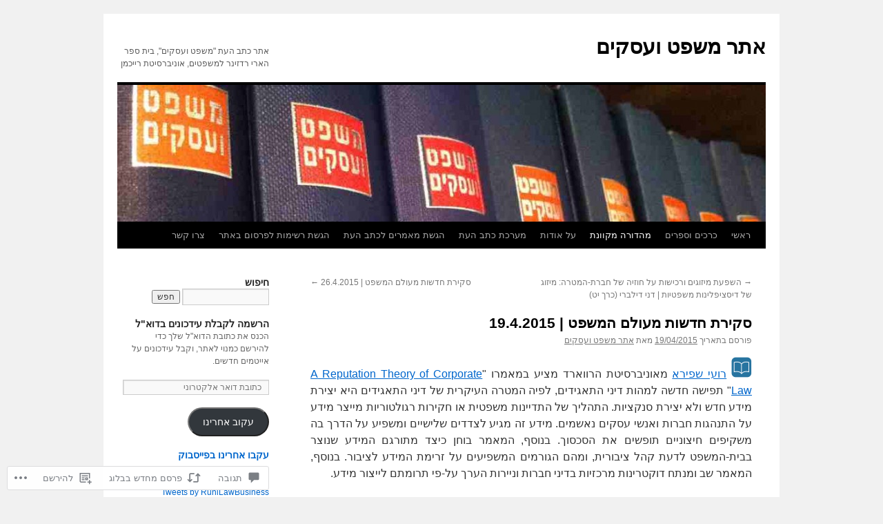

--- FILE ---
content_type: text/html; charset=UTF-8
request_url: https://runilawreview.org/2015/04/19/linksroundup20150419/
body_size: 55477
content:
<!DOCTYPE html>
<html dir="rtl" lang="he-IL">
<head>
<meta charset="UTF-8" />
<title>
סקירת חדשות מעולם המשפט | 19.4.2015 | אתר משפט ועסקים </title>
<link rel="profile" href="https://gmpg.org/xfn/11" />
<link rel="stylesheet" type="text/css" media="all" href="https://s0.wp.com/wp-content/themes/pub/twentyten/style.css?m=1659017451i&amp;ver=20190507" />
<link rel="pingback" href="https://runilawreview.org/xmlrpc.php">
<meta name='robots' content='max-image-preview:large' />

<!-- Async WordPress.com Remote Login -->
<script id="wpcom_remote_login_js">
var wpcom_remote_login_extra_auth = '';
function wpcom_remote_login_remove_dom_node_id( element_id ) {
	var dom_node = document.getElementById( element_id );
	if ( dom_node ) { dom_node.parentNode.removeChild( dom_node ); }
}
function wpcom_remote_login_remove_dom_node_classes( class_name ) {
	var dom_nodes = document.querySelectorAll( '.' + class_name );
	for ( var i = 0; i < dom_nodes.length; i++ ) {
		dom_nodes[ i ].parentNode.removeChild( dom_nodes[ i ] );
	}
}
function wpcom_remote_login_final_cleanup() {
	wpcom_remote_login_remove_dom_node_classes( "wpcom_remote_login_msg" );
	wpcom_remote_login_remove_dom_node_id( "wpcom_remote_login_key" );
	wpcom_remote_login_remove_dom_node_id( "wpcom_remote_login_validate" );
	wpcom_remote_login_remove_dom_node_id( "wpcom_remote_login_js" );
	wpcom_remote_login_remove_dom_node_id( "wpcom_request_access_iframe" );
	wpcom_remote_login_remove_dom_node_id( "wpcom_request_access_styles" );
}

// Watch for messages back from the remote login
window.addEventListener( "message", function( e ) {
	if ( e.origin === "https://r-login.wordpress.com" ) {
		var data = {};
		try {
			data = JSON.parse( e.data );
		} catch( e ) {
			wpcom_remote_login_final_cleanup();
			return;
		}

		if ( data.msg === 'LOGIN' ) {
			// Clean up the login check iframe
			wpcom_remote_login_remove_dom_node_id( "wpcom_remote_login_key" );

			var id_regex = new RegExp( /^[0-9]+$/ );
			var token_regex = new RegExp( /^.*|.*|.*$/ );
			if (
				token_regex.test( data.token )
				&& id_regex.test( data.wpcomid )
			) {
				// We have everything we need to ask for a login
				var script = document.createElement( "script" );
				script.setAttribute( "id", "wpcom_remote_login_validate" );
				script.src = '/remote-login.php?wpcom_remote_login=validate'
					+ '&wpcomid=' + data.wpcomid
					+ '&token=' + encodeURIComponent( data.token )
					+ '&host=' + window.location.protocol
					+ '//' + window.location.hostname
					+ '&postid=3566'
					+ '&is_singular=1';
				document.body.appendChild( script );
			}

			return;
		}

		// Safari ITP, not logged in, so redirect
		if ( data.msg === 'LOGIN-REDIRECT' ) {
			window.location = 'https://wordpress.com/log-in?redirect_to=' + window.location.href;
			return;
		}

		// Safari ITP, storage access failed, remove the request
		if ( data.msg === 'LOGIN-REMOVE' ) {
			var css_zap = 'html { -webkit-transition: margin-top 1s; transition: margin-top 1s; } /* 9001 */ html { margin-top: 0 !important; } * html body { margin-top: 0 !important; } @media screen and ( max-width: 782px ) { html { margin-top: 0 !important; } * html body { margin-top: 0 !important; } }';
			var style_zap = document.createElement( 'style' );
			style_zap.type = 'text/css';
			style_zap.appendChild( document.createTextNode( css_zap ) );
			document.body.appendChild( style_zap );

			var e = document.getElementById( 'wpcom_request_access_iframe' );
			e.parentNode.removeChild( e );

			document.cookie = 'wordpress_com_login_access=denied; path=/; max-age=31536000';

			return;
		}

		// Safari ITP
		if ( data.msg === 'REQUEST_ACCESS' ) {
			console.log( 'request access: safari' );

			// Check ITP iframe enable/disable knob
			if ( wpcom_remote_login_extra_auth !== 'safari_itp_iframe' ) {
				return;
			}

			// If we are in a "private window" there is no ITP.
			var private_window = false;
			try {
				var opendb = window.openDatabase( null, null, null, null );
			} catch( e ) {
				private_window = true;
			}

			if ( private_window ) {
				console.log( 'private window' );
				return;
			}

			var iframe = document.createElement( 'iframe' );
			iframe.id = 'wpcom_request_access_iframe';
			iframe.setAttribute( 'scrolling', 'no' );
			iframe.setAttribute( 'sandbox', 'allow-storage-access-by-user-activation allow-scripts allow-same-origin allow-top-navigation-by-user-activation' );
			iframe.src = 'https://r-login.wordpress.com/remote-login.php?wpcom_remote_login=request_access&origin=' + encodeURIComponent( data.origin ) + '&wpcomid=' + encodeURIComponent( data.wpcomid );

			var css = 'html { -webkit-transition: margin-top 1s; transition: margin-top 1s; } /* 9001 */ html { margin-top: 46px !important; } * html body { margin-top: 46px !important; } @media screen and ( max-width: 660px ) { html { margin-top: 71px !important; } * html body { margin-top: 71px !important; } #wpcom_request_access_iframe { display: block; height: 71px !important; } } #wpcom_request_access_iframe { border: 0px; height: 46px; position: fixed; top: 0; left: 0; width: 100%; min-width: 100%; z-index: 99999; background: #23282d; } ';

			var style = document.createElement( 'style' );
			style.type = 'text/css';
			style.id = 'wpcom_request_access_styles';
			style.appendChild( document.createTextNode( css ) );
			document.body.appendChild( style );

			document.body.appendChild( iframe );
		}

		if ( data.msg === 'DONE' ) {
			wpcom_remote_login_final_cleanup();
		}
	}
}, false );

// Inject the remote login iframe after the page has had a chance to load
// more critical resources
window.addEventListener( "DOMContentLoaded", function( e ) {
	var iframe = document.createElement( "iframe" );
	iframe.style.display = "none";
	iframe.setAttribute( "scrolling", "no" );
	iframe.setAttribute( "id", "wpcom_remote_login_key" );
	iframe.src = "https://r-login.wordpress.com/remote-login.php"
		+ "?wpcom_remote_login=key"
		+ "&origin=aHR0cHM6Ly9ydW5pbGF3cmV2aWV3Lm9yZw%3D%3D"
		+ "&wpcomid=38444256"
		+ "&time=" + Math.floor( Date.now() / 1000 );
	document.body.appendChild( iframe );
}, false );
</script>
<link rel='dns-prefetch' href='//widgets.wp.com' />
<link rel='dns-prefetch' href='//s0.wp.com' />
<link rel="alternate" type="application/rss+xml" title="אתר משפט ועסקים  &laquo; פיד‏" href="https://runilawreview.org/feed/" />
<link rel="alternate" type="application/rss+xml" title="אתר משפט ועסקים  &laquo; פיד תגובות‏" href="https://runilawreview.org/comments/feed/" />
<link rel="alternate" type="application/rss+xml" title="אתר משפט ועסקים  &laquo; פיד תגובות של סקירת חדשות מעולם המשפט |&nbsp;19.4.2015" href="https://runilawreview.org/2015/04/19/linksroundup20150419/feed/" />
	<script type="text/javascript">
		/* <![CDATA[ */
		function addLoadEvent(func) {
			var oldonload = window.onload;
			if (typeof window.onload != 'function') {
				window.onload = func;
			} else {
				window.onload = function () {
					oldonload();
					func();
				}
			}
		}
		/* ]]> */
	</script>
	<link rel='stylesheet' id='jetpack_related-posts-rtl-css' href='/wp-content/mu-plugins/jetpack-plugin/sun/modules/related-posts/related-posts-rtl.css?m=1753279645i&#038;ver=20240116' media='all' />
<link crossorigin='anonymous' rel='stylesheet' id='all-css-2-1' href='/wp-content/mu-plugins/likes/rtl/jetpack-likes-rtl.css?m=1743883414i&cssminify=yes' type='text/css' media='all' />
<style id='wp-emoji-styles-inline-css'>

	img.wp-smiley, img.emoji {
		display: inline !important;
		border: none !important;
		box-shadow: none !important;
		height: 1em !important;
		width: 1em !important;
		margin: 0 0.07em !important;
		vertical-align: -0.1em !important;
		background: none !important;
		padding: 0 !important;
	}
/*# sourceURL=wp-emoji-styles-inline-css */
</style>
<link rel='stylesheet' id='wp-block-library-rtl-css' href='/wp-content/plugins/gutenberg-core/v22.2.0/build/styles/block-library/style-rtl.css?m=1764855221i&#038;ver=22.2.0' media='all' />
<style id='wp-block-library-inline-css'>
.has-text-align-justify {
	text-align:justify;
}
.has-text-align-justify{text-align:justify;}

/*# sourceURL=wp-block-library-inline-css */
</style><style id='wp-block-embed-inline-css'>
.wp-block-embed.alignleft,.wp-block-embed.alignright,.wp-block[data-align=left]>[data-type="core/embed"],.wp-block[data-align=right]>[data-type="core/embed"]{max-width:360px;width:100%}.wp-block-embed.alignleft .wp-block-embed__wrapper,.wp-block-embed.alignright .wp-block-embed__wrapper,.wp-block[data-align=left]>[data-type="core/embed"] .wp-block-embed__wrapper,.wp-block[data-align=right]>[data-type="core/embed"] .wp-block-embed__wrapper{min-width:280px}.wp-block-cover .wp-block-embed{min-height:240px;min-width:320px}.wp-block-group.is-layout-flex .wp-block-embed{flex:1 1 0%;min-width:0}.wp-block-embed{overflow-wrap:break-word}.wp-block-embed :where(figcaption){margin-bottom:1em;margin-top:.5em}.wp-block-embed iframe{max-width:100%}.wp-block-embed__wrapper{position:relative}.wp-embed-responsive .wp-has-aspect-ratio .wp-block-embed__wrapper:before{content:"";display:block;padding-top:50%}.wp-embed-responsive .wp-has-aspect-ratio iframe{bottom:0;height:100%;left:0;position:absolute;right:0;top:0;width:100%}.wp-embed-responsive .wp-embed-aspect-21-9 .wp-block-embed__wrapper:before{padding-top:42.85%}.wp-embed-responsive .wp-embed-aspect-18-9 .wp-block-embed__wrapper:before{padding-top:50%}.wp-embed-responsive .wp-embed-aspect-16-9 .wp-block-embed__wrapper:before{padding-top:56.25%}.wp-embed-responsive .wp-embed-aspect-4-3 .wp-block-embed__wrapper:before{padding-top:75%}.wp-embed-responsive .wp-embed-aspect-1-1 .wp-block-embed__wrapper:before{padding-top:100%}.wp-embed-responsive .wp-embed-aspect-9-16 .wp-block-embed__wrapper:before{padding-top:177.77%}.wp-embed-responsive .wp-embed-aspect-1-2 .wp-block-embed__wrapper:before{padding-top:200%}
/*# sourceURL=/wp-content/plugins/gutenberg-core/v22.2.0/build/styles/block-library/embed/style.css */
</style>
<style id='wp-block-embed-theme-inline-css'>
.wp-block-embed :where(figcaption){color:#555;font-size:13px;text-align:center}.is-dark-theme .wp-block-embed :where(figcaption){color:#ffffffa6}.wp-block-embed{margin:0 0 1em}
/*# sourceURL=/wp-content/plugins/gutenberg-core/v22.2.0/build/styles/block-library/embed/theme-rtl.css */
</style>
<style id='global-styles-inline-css'>
:root{--wp--preset--aspect-ratio--square: 1;--wp--preset--aspect-ratio--4-3: 4/3;--wp--preset--aspect-ratio--3-4: 3/4;--wp--preset--aspect-ratio--3-2: 3/2;--wp--preset--aspect-ratio--2-3: 2/3;--wp--preset--aspect-ratio--16-9: 16/9;--wp--preset--aspect-ratio--9-16: 9/16;--wp--preset--color--black: #000;--wp--preset--color--cyan-bluish-gray: #abb8c3;--wp--preset--color--white: #fff;--wp--preset--color--pale-pink: #f78da7;--wp--preset--color--vivid-red: #cf2e2e;--wp--preset--color--luminous-vivid-orange: #ff6900;--wp--preset--color--luminous-vivid-amber: #fcb900;--wp--preset--color--light-green-cyan: #7bdcb5;--wp--preset--color--vivid-green-cyan: #00d084;--wp--preset--color--pale-cyan-blue: #8ed1fc;--wp--preset--color--vivid-cyan-blue: #0693e3;--wp--preset--color--vivid-purple: #9b51e0;--wp--preset--color--blue: #0066cc;--wp--preset--color--medium-gray: #666;--wp--preset--color--light-gray: #f1f1f1;--wp--preset--gradient--vivid-cyan-blue-to-vivid-purple: linear-gradient(135deg,rgb(6,147,227) 0%,rgb(155,81,224) 100%);--wp--preset--gradient--light-green-cyan-to-vivid-green-cyan: linear-gradient(135deg,rgb(122,220,180) 0%,rgb(0,208,130) 100%);--wp--preset--gradient--luminous-vivid-amber-to-luminous-vivid-orange: linear-gradient(135deg,rgb(252,185,0) 0%,rgb(255,105,0) 100%);--wp--preset--gradient--luminous-vivid-orange-to-vivid-red: linear-gradient(135deg,rgb(255,105,0) 0%,rgb(207,46,46) 100%);--wp--preset--gradient--very-light-gray-to-cyan-bluish-gray: linear-gradient(135deg,rgb(238,238,238) 0%,rgb(169,184,195) 100%);--wp--preset--gradient--cool-to-warm-spectrum: linear-gradient(135deg,rgb(74,234,220) 0%,rgb(151,120,209) 20%,rgb(207,42,186) 40%,rgb(238,44,130) 60%,rgb(251,105,98) 80%,rgb(254,248,76) 100%);--wp--preset--gradient--blush-light-purple: linear-gradient(135deg,rgb(255,206,236) 0%,rgb(152,150,240) 100%);--wp--preset--gradient--blush-bordeaux: linear-gradient(135deg,rgb(254,205,165) 0%,rgb(254,45,45) 50%,rgb(107,0,62) 100%);--wp--preset--gradient--luminous-dusk: linear-gradient(135deg,rgb(255,203,112) 0%,rgb(199,81,192) 50%,rgb(65,88,208) 100%);--wp--preset--gradient--pale-ocean: linear-gradient(135deg,rgb(255,245,203) 0%,rgb(182,227,212) 50%,rgb(51,167,181) 100%);--wp--preset--gradient--electric-grass: linear-gradient(135deg,rgb(202,248,128) 0%,rgb(113,206,126) 100%);--wp--preset--gradient--midnight: linear-gradient(135deg,rgb(2,3,129) 0%,rgb(40,116,252) 100%);--wp--preset--font-size--small: 13px;--wp--preset--font-size--medium: 20px;--wp--preset--font-size--large: 36px;--wp--preset--font-size--x-large: 42px;--wp--preset--font-family--albert-sans: 'Albert Sans', sans-serif;--wp--preset--font-family--alegreya: Alegreya, serif;--wp--preset--font-family--arvo: Arvo, serif;--wp--preset--font-family--bodoni-moda: 'Bodoni Moda', serif;--wp--preset--font-family--bricolage-grotesque: 'Bricolage Grotesque', sans-serif;--wp--preset--font-family--cabin: Cabin, sans-serif;--wp--preset--font-family--chivo: Chivo, sans-serif;--wp--preset--font-family--commissioner: Commissioner, sans-serif;--wp--preset--font-family--cormorant: Cormorant, serif;--wp--preset--font-family--courier-prime: 'Courier Prime', monospace;--wp--preset--font-family--crimson-pro: 'Crimson Pro', serif;--wp--preset--font-family--dm-mono: 'DM Mono', monospace;--wp--preset--font-family--dm-sans: 'DM Sans', sans-serif;--wp--preset--font-family--dm-serif-display: 'DM Serif Display', serif;--wp--preset--font-family--domine: Domine, serif;--wp--preset--font-family--eb-garamond: 'EB Garamond', serif;--wp--preset--font-family--epilogue: Epilogue, sans-serif;--wp--preset--font-family--fahkwang: Fahkwang, sans-serif;--wp--preset--font-family--figtree: Figtree, sans-serif;--wp--preset--font-family--fira-sans: 'Fira Sans', sans-serif;--wp--preset--font-family--fjalla-one: 'Fjalla One', sans-serif;--wp--preset--font-family--fraunces: Fraunces, serif;--wp--preset--font-family--gabarito: Gabarito, system-ui;--wp--preset--font-family--ibm-plex-mono: 'IBM Plex Mono', monospace;--wp--preset--font-family--ibm-plex-sans: 'IBM Plex Sans', sans-serif;--wp--preset--font-family--ibarra-real-nova: 'Ibarra Real Nova', serif;--wp--preset--font-family--instrument-serif: 'Instrument Serif', serif;--wp--preset--font-family--inter: Inter, sans-serif;--wp--preset--font-family--josefin-sans: 'Josefin Sans', sans-serif;--wp--preset--font-family--jost: Jost, sans-serif;--wp--preset--font-family--libre-baskerville: 'Libre Baskerville', serif;--wp--preset--font-family--libre-franklin: 'Libre Franklin', sans-serif;--wp--preset--font-family--literata: Literata, serif;--wp--preset--font-family--lora: Lora, serif;--wp--preset--font-family--merriweather: Merriweather, serif;--wp--preset--font-family--montserrat: Montserrat, sans-serif;--wp--preset--font-family--newsreader: Newsreader, serif;--wp--preset--font-family--noto-sans-mono: 'Noto Sans Mono', sans-serif;--wp--preset--font-family--nunito: Nunito, sans-serif;--wp--preset--font-family--open-sans: 'Open Sans', sans-serif;--wp--preset--font-family--overpass: Overpass, sans-serif;--wp--preset--font-family--pt-serif: 'PT Serif', serif;--wp--preset--font-family--petrona: Petrona, serif;--wp--preset--font-family--piazzolla: Piazzolla, serif;--wp--preset--font-family--playfair-display: 'Playfair Display', serif;--wp--preset--font-family--plus-jakarta-sans: 'Plus Jakarta Sans', sans-serif;--wp--preset--font-family--poppins: Poppins, sans-serif;--wp--preset--font-family--raleway: Raleway, sans-serif;--wp--preset--font-family--roboto: Roboto, sans-serif;--wp--preset--font-family--roboto-slab: 'Roboto Slab', serif;--wp--preset--font-family--rubik: Rubik, sans-serif;--wp--preset--font-family--rufina: Rufina, serif;--wp--preset--font-family--sora: Sora, sans-serif;--wp--preset--font-family--source-sans-3: 'Source Sans 3', sans-serif;--wp--preset--font-family--source-serif-4: 'Source Serif 4', serif;--wp--preset--font-family--space-mono: 'Space Mono', monospace;--wp--preset--font-family--syne: Syne, sans-serif;--wp--preset--font-family--texturina: Texturina, serif;--wp--preset--font-family--urbanist: Urbanist, sans-serif;--wp--preset--font-family--work-sans: 'Work Sans', sans-serif;--wp--preset--spacing--20: 0.44rem;--wp--preset--spacing--30: 0.67rem;--wp--preset--spacing--40: 1rem;--wp--preset--spacing--50: 1.5rem;--wp--preset--spacing--60: 2.25rem;--wp--preset--spacing--70: 3.38rem;--wp--preset--spacing--80: 5.06rem;--wp--preset--shadow--natural: 6px 6px 9px rgba(0, 0, 0, 0.2);--wp--preset--shadow--deep: 12px 12px 50px rgba(0, 0, 0, 0.4);--wp--preset--shadow--sharp: 6px 6px 0px rgba(0, 0, 0, 0.2);--wp--preset--shadow--outlined: 6px 6px 0px -3px rgb(255, 255, 255), 6px 6px rgb(0, 0, 0);--wp--preset--shadow--crisp: 6px 6px 0px rgb(0, 0, 0);}:where(.is-layout-flex){gap: 0.5em;}:where(.is-layout-grid){gap: 0.5em;}body .is-layout-flex{display: flex;}.is-layout-flex{flex-wrap: wrap;align-items: center;}.is-layout-flex > :is(*, div){margin: 0;}body .is-layout-grid{display: grid;}.is-layout-grid > :is(*, div){margin: 0;}:where(.wp-block-columns.is-layout-flex){gap: 2em;}:where(.wp-block-columns.is-layout-grid){gap: 2em;}:where(.wp-block-post-template.is-layout-flex){gap: 1.25em;}:where(.wp-block-post-template.is-layout-grid){gap: 1.25em;}.has-black-color{color: var(--wp--preset--color--black) !important;}.has-cyan-bluish-gray-color{color: var(--wp--preset--color--cyan-bluish-gray) !important;}.has-white-color{color: var(--wp--preset--color--white) !important;}.has-pale-pink-color{color: var(--wp--preset--color--pale-pink) !important;}.has-vivid-red-color{color: var(--wp--preset--color--vivid-red) !important;}.has-luminous-vivid-orange-color{color: var(--wp--preset--color--luminous-vivid-orange) !important;}.has-luminous-vivid-amber-color{color: var(--wp--preset--color--luminous-vivid-amber) !important;}.has-light-green-cyan-color{color: var(--wp--preset--color--light-green-cyan) !important;}.has-vivid-green-cyan-color{color: var(--wp--preset--color--vivid-green-cyan) !important;}.has-pale-cyan-blue-color{color: var(--wp--preset--color--pale-cyan-blue) !important;}.has-vivid-cyan-blue-color{color: var(--wp--preset--color--vivid-cyan-blue) !important;}.has-vivid-purple-color{color: var(--wp--preset--color--vivid-purple) !important;}.has-black-background-color{background-color: var(--wp--preset--color--black) !important;}.has-cyan-bluish-gray-background-color{background-color: var(--wp--preset--color--cyan-bluish-gray) !important;}.has-white-background-color{background-color: var(--wp--preset--color--white) !important;}.has-pale-pink-background-color{background-color: var(--wp--preset--color--pale-pink) !important;}.has-vivid-red-background-color{background-color: var(--wp--preset--color--vivid-red) !important;}.has-luminous-vivid-orange-background-color{background-color: var(--wp--preset--color--luminous-vivid-orange) !important;}.has-luminous-vivid-amber-background-color{background-color: var(--wp--preset--color--luminous-vivid-amber) !important;}.has-light-green-cyan-background-color{background-color: var(--wp--preset--color--light-green-cyan) !important;}.has-vivid-green-cyan-background-color{background-color: var(--wp--preset--color--vivid-green-cyan) !important;}.has-pale-cyan-blue-background-color{background-color: var(--wp--preset--color--pale-cyan-blue) !important;}.has-vivid-cyan-blue-background-color{background-color: var(--wp--preset--color--vivid-cyan-blue) !important;}.has-vivid-purple-background-color{background-color: var(--wp--preset--color--vivid-purple) !important;}.has-black-border-color{border-color: var(--wp--preset--color--black) !important;}.has-cyan-bluish-gray-border-color{border-color: var(--wp--preset--color--cyan-bluish-gray) !important;}.has-white-border-color{border-color: var(--wp--preset--color--white) !important;}.has-pale-pink-border-color{border-color: var(--wp--preset--color--pale-pink) !important;}.has-vivid-red-border-color{border-color: var(--wp--preset--color--vivid-red) !important;}.has-luminous-vivid-orange-border-color{border-color: var(--wp--preset--color--luminous-vivid-orange) !important;}.has-luminous-vivid-amber-border-color{border-color: var(--wp--preset--color--luminous-vivid-amber) !important;}.has-light-green-cyan-border-color{border-color: var(--wp--preset--color--light-green-cyan) !important;}.has-vivid-green-cyan-border-color{border-color: var(--wp--preset--color--vivid-green-cyan) !important;}.has-pale-cyan-blue-border-color{border-color: var(--wp--preset--color--pale-cyan-blue) !important;}.has-vivid-cyan-blue-border-color{border-color: var(--wp--preset--color--vivid-cyan-blue) !important;}.has-vivid-purple-border-color{border-color: var(--wp--preset--color--vivid-purple) !important;}.has-vivid-cyan-blue-to-vivid-purple-gradient-background{background: var(--wp--preset--gradient--vivid-cyan-blue-to-vivid-purple) !important;}.has-light-green-cyan-to-vivid-green-cyan-gradient-background{background: var(--wp--preset--gradient--light-green-cyan-to-vivid-green-cyan) !important;}.has-luminous-vivid-amber-to-luminous-vivid-orange-gradient-background{background: var(--wp--preset--gradient--luminous-vivid-amber-to-luminous-vivid-orange) !important;}.has-luminous-vivid-orange-to-vivid-red-gradient-background{background: var(--wp--preset--gradient--luminous-vivid-orange-to-vivid-red) !important;}.has-very-light-gray-to-cyan-bluish-gray-gradient-background{background: var(--wp--preset--gradient--very-light-gray-to-cyan-bluish-gray) !important;}.has-cool-to-warm-spectrum-gradient-background{background: var(--wp--preset--gradient--cool-to-warm-spectrum) !important;}.has-blush-light-purple-gradient-background{background: var(--wp--preset--gradient--blush-light-purple) !important;}.has-blush-bordeaux-gradient-background{background: var(--wp--preset--gradient--blush-bordeaux) !important;}.has-luminous-dusk-gradient-background{background: var(--wp--preset--gradient--luminous-dusk) !important;}.has-pale-ocean-gradient-background{background: var(--wp--preset--gradient--pale-ocean) !important;}.has-electric-grass-gradient-background{background: var(--wp--preset--gradient--electric-grass) !important;}.has-midnight-gradient-background{background: var(--wp--preset--gradient--midnight) !important;}.has-small-font-size{font-size: var(--wp--preset--font-size--small) !important;}.has-medium-font-size{font-size: var(--wp--preset--font-size--medium) !important;}.has-large-font-size{font-size: var(--wp--preset--font-size--large) !important;}.has-x-large-font-size{font-size: var(--wp--preset--font-size--x-large) !important;}.has-albert-sans-font-family{font-family: var(--wp--preset--font-family--albert-sans) !important;}.has-alegreya-font-family{font-family: var(--wp--preset--font-family--alegreya) !important;}.has-arvo-font-family{font-family: var(--wp--preset--font-family--arvo) !important;}.has-bodoni-moda-font-family{font-family: var(--wp--preset--font-family--bodoni-moda) !important;}.has-bricolage-grotesque-font-family{font-family: var(--wp--preset--font-family--bricolage-grotesque) !important;}.has-cabin-font-family{font-family: var(--wp--preset--font-family--cabin) !important;}.has-chivo-font-family{font-family: var(--wp--preset--font-family--chivo) !important;}.has-commissioner-font-family{font-family: var(--wp--preset--font-family--commissioner) !important;}.has-cormorant-font-family{font-family: var(--wp--preset--font-family--cormorant) !important;}.has-courier-prime-font-family{font-family: var(--wp--preset--font-family--courier-prime) !important;}.has-crimson-pro-font-family{font-family: var(--wp--preset--font-family--crimson-pro) !important;}.has-dm-mono-font-family{font-family: var(--wp--preset--font-family--dm-mono) !important;}.has-dm-sans-font-family{font-family: var(--wp--preset--font-family--dm-sans) !important;}.has-dm-serif-display-font-family{font-family: var(--wp--preset--font-family--dm-serif-display) !important;}.has-domine-font-family{font-family: var(--wp--preset--font-family--domine) !important;}.has-eb-garamond-font-family{font-family: var(--wp--preset--font-family--eb-garamond) !important;}.has-epilogue-font-family{font-family: var(--wp--preset--font-family--epilogue) !important;}.has-fahkwang-font-family{font-family: var(--wp--preset--font-family--fahkwang) !important;}.has-figtree-font-family{font-family: var(--wp--preset--font-family--figtree) !important;}.has-fira-sans-font-family{font-family: var(--wp--preset--font-family--fira-sans) !important;}.has-fjalla-one-font-family{font-family: var(--wp--preset--font-family--fjalla-one) !important;}.has-fraunces-font-family{font-family: var(--wp--preset--font-family--fraunces) !important;}.has-gabarito-font-family{font-family: var(--wp--preset--font-family--gabarito) !important;}.has-ibm-plex-mono-font-family{font-family: var(--wp--preset--font-family--ibm-plex-mono) !important;}.has-ibm-plex-sans-font-family{font-family: var(--wp--preset--font-family--ibm-plex-sans) !important;}.has-ibarra-real-nova-font-family{font-family: var(--wp--preset--font-family--ibarra-real-nova) !important;}.has-instrument-serif-font-family{font-family: var(--wp--preset--font-family--instrument-serif) !important;}.has-inter-font-family{font-family: var(--wp--preset--font-family--inter) !important;}.has-josefin-sans-font-family{font-family: var(--wp--preset--font-family--josefin-sans) !important;}.has-jost-font-family{font-family: var(--wp--preset--font-family--jost) !important;}.has-libre-baskerville-font-family{font-family: var(--wp--preset--font-family--libre-baskerville) !important;}.has-libre-franklin-font-family{font-family: var(--wp--preset--font-family--libre-franklin) !important;}.has-literata-font-family{font-family: var(--wp--preset--font-family--literata) !important;}.has-lora-font-family{font-family: var(--wp--preset--font-family--lora) !important;}.has-merriweather-font-family{font-family: var(--wp--preset--font-family--merriweather) !important;}.has-montserrat-font-family{font-family: var(--wp--preset--font-family--montserrat) !important;}.has-newsreader-font-family{font-family: var(--wp--preset--font-family--newsreader) !important;}.has-noto-sans-mono-font-family{font-family: var(--wp--preset--font-family--noto-sans-mono) !important;}.has-nunito-font-family{font-family: var(--wp--preset--font-family--nunito) !important;}.has-open-sans-font-family{font-family: var(--wp--preset--font-family--open-sans) !important;}.has-overpass-font-family{font-family: var(--wp--preset--font-family--overpass) !important;}.has-pt-serif-font-family{font-family: var(--wp--preset--font-family--pt-serif) !important;}.has-petrona-font-family{font-family: var(--wp--preset--font-family--petrona) !important;}.has-piazzolla-font-family{font-family: var(--wp--preset--font-family--piazzolla) !important;}.has-playfair-display-font-family{font-family: var(--wp--preset--font-family--playfair-display) !important;}.has-plus-jakarta-sans-font-family{font-family: var(--wp--preset--font-family--plus-jakarta-sans) !important;}.has-poppins-font-family{font-family: var(--wp--preset--font-family--poppins) !important;}.has-raleway-font-family{font-family: var(--wp--preset--font-family--raleway) !important;}.has-roboto-font-family{font-family: var(--wp--preset--font-family--roboto) !important;}.has-roboto-slab-font-family{font-family: var(--wp--preset--font-family--roboto-slab) !important;}.has-rubik-font-family{font-family: var(--wp--preset--font-family--rubik) !important;}.has-rufina-font-family{font-family: var(--wp--preset--font-family--rufina) !important;}.has-sora-font-family{font-family: var(--wp--preset--font-family--sora) !important;}.has-source-sans-3-font-family{font-family: var(--wp--preset--font-family--source-sans-3) !important;}.has-source-serif-4-font-family{font-family: var(--wp--preset--font-family--source-serif-4) !important;}.has-space-mono-font-family{font-family: var(--wp--preset--font-family--space-mono) !important;}.has-syne-font-family{font-family: var(--wp--preset--font-family--syne) !important;}.has-texturina-font-family{font-family: var(--wp--preset--font-family--texturina) !important;}.has-urbanist-font-family{font-family: var(--wp--preset--font-family--urbanist) !important;}.has-work-sans-font-family{font-family: var(--wp--preset--font-family--work-sans) !important;}
/*# sourceURL=global-styles-inline-css */
</style>

<style id='classic-theme-styles-inline-css'>
/*! This file is auto-generated */
.wp-block-button__link{color:#fff;background-color:#32373c;border-radius:9999px;box-shadow:none;text-decoration:none;padding:calc(.667em + 2px) calc(1.333em + 2px);font-size:1.125em}.wp-block-file__button{background:#32373c;color:#fff;text-decoration:none}
/*# sourceURL=/wp-includes/css/classic-themes.min.css */
</style>
<link crossorigin='anonymous' rel='stylesheet' id='all-css-8-1' href='/_static/??-eJx9jtEKwjAMRX/Img3R4YP4KdJ2QTubtjTp9vtmDF9UfAnk3nuSC0sxPifBJEDNlNjuITH4XFF1KlZAE4RjsBiRNLb3zDv4jS1FGeNcqchsdFJoZOShIP/jJpRi/dOotJ3YDOCW3t5txjTmCrZJJisS/BcFXD24FuIIM1ann1VcK/Pnvq8S1z5XuvTDqev64/kwTC/OXmUF&cssminify=yes' type='text/css' media='all' />
<link rel='stylesheet' id='verbum-gutenberg-css-css' href='https://widgets.wp.com/verbum-block-editor/block-editor.css?ver=1738686361' media='all' />
<link crossorigin='anonymous' rel='stylesheet' id='all-css-10-1' href='/_static/??/wp-content/themes/pub/twentyten/blocks.css,/wp-content/themes/pub/twentyten/style-wpcom.css?m=1610459589j&cssminify=yes' type='text/css' media='all' />
<style id='jetpack_facebook_likebox-inline-css'>
.widget_facebook_likebox {
	overflow: hidden;
}

/*# sourceURL=/wp-content/mu-plugins/jetpack-plugin/sun/modules/widgets/facebook-likebox/style.css */
</style>
<link crossorigin='anonymous' rel='stylesheet' id='all-css-12-1' href='/_static/??-eJxti0EKgCAQAD/UtghGdYjeYmKLsbqiRt/PbgXdZgYGrwRWYnWxYjgh8Uk+FsxuY6GGhLY0rfxK0LRvucP/mZwAizXVS/wI7Gx8ftY1LEoPs9bTqPRxAzBiMKo=&cssminify=yes' type='text/css' media='all' />
<style id='jetpack-global-styles-frontend-style-inline-css'>
:root { --font-headings: unset; --font-base: unset; --font-headings-default: -apple-system,BlinkMacSystemFont,"Segoe UI",Roboto,Oxygen-Sans,Ubuntu,Cantarell,"Helvetica Neue",sans-serif; --font-base-default: -apple-system,BlinkMacSystemFont,"Segoe UI",Roboto,Oxygen-Sans,Ubuntu,Cantarell,"Helvetica Neue",sans-serif;}
/*# sourceURL=jetpack-global-styles-frontend-style-inline-css */
</style>
<link crossorigin='anonymous' rel='stylesheet' id='all-css-14-1' href='/_static/??-eJyNjUEKAjEMRS9kDeqMgwvxKFLb0nZMkzJJEW9vETeDIO7eh8f78KjGMWkghdJMxRYzCcxBq3X3zwZpBIV9wyAgyS7BW++fb8wUt05kA3+HrpkcCLts0SBHltX4imkKpd+mARZFiMi3rnb8Ia6lSznvpvGwn07HYZxfOuBY6Q==&cssminify=yes' type='text/css' media='all' />
<script type="text/javascript" id="jetpack_related-posts-js-extra">
/* <![CDATA[ */
var related_posts_js_options = {"post_heading":"h4"};
//# sourceURL=jetpack_related-posts-js-extra
/* ]]> */
</script>
<script type="text/javascript" id="wpcom-actionbar-placeholder-js-extra">
/* <![CDATA[ */
var actionbardata = {"siteID":"38444256","postID":"3566","siteURL":"https://runilawreview.org","xhrURL":"https://runilawreview.org/wp-admin/admin-ajax.php","nonce":"a1fa0fa1af","isLoggedIn":"","statusMessage":"","subsEmailDefault":"instantly","proxyScriptUrl":"https://s0.wp.com/wp-content/js/wpcom-proxy-request.js?m=1513050504i&amp;ver=20211021","shortlink":"https://wp.me/p2Bj6E-Vw","i18n":{"followedText":"\u05de\u05e2\u05db\u05e9\u05d9\u05d5, \u05e4\u05d5\u05e1\u05d8\u05d9\u05dd \u05d7\u05d3\u05e9\u05d9\u05dd \u05de\u05d0\u05ea\u05e8 \u05d6\u05d4 \u05d9\u05d5\u05e4\u05d9\u05e2\u05d5 \u05d1-\u003Ca href=\"https://wordpress.com/reader\"\u003EReader\u003C/a\u003E \u05e9\u05dc\u05da","foldBar":"\u05e6\u05de\u05e6\u05d5\u05dd \u05e1\u05e8\u05d2\u05dc \u05d6\u05d4","unfoldBar":"\u05d4\u05e8\u05d7\u05d1\u05ea \u05e1\u05e8\u05d2\u05dc \u05d6\u05d4","shortLinkCopied":"\u05e7\u05d9\u05e9\u05d5\u05e8 \u05e7\u05e6\u05e8 \u05d4\u05d5\u05e2\u05ea\u05e7 \u05dc\u05dc\u05d5\u05d7."}};
//# sourceURL=wpcom-actionbar-placeholder-js-extra
/* ]]> */
</script>
<script type="text/javascript" id="jetpack-mu-wpcom-settings-js-before">
/* <![CDATA[ */
var JETPACK_MU_WPCOM_SETTINGS = {"assetsUrl":"https://s0.wp.com/wp-content/mu-plugins/jetpack-mu-wpcom-plugin/sun/jetpack_vendor/automattic/jetpack-mu-wpcom/src/build/"};
//# sourceURL=jetpack-mu-wpcom-settings-js-before
/* ]]> */
</script>
<script crossorigin='anonymous' type='text/javascript'  src='/_static/??/wp-content/mu-plugins/jetpack-plugin/sun/_inc/build/related-posts/related-posts.min.js,/wp-content/js/rlt-proxy.js?m=1755011788j'></script>
<script type="text/javascript" id="rlt-proxy-js-after">
/* <![CDATA[ */
	rltInitialize( {"token":null,"iframeOrigins":["https:\/\/widgets.wp.com"]} );
//# sourceURL=rlt-proxy-js-after
/* ]]> */
</script>
<link rel="EditURI" type="application/rsd+xml" title="RSD" href="https://idclawreview.wordpress.com/xmlrpc.php?rsd" />
<link rel="stylesheet" href="https://s0.wp.com/wp-content/themes/pub/twentyten/rtl.css?m=1610459589" type="text/css" media="screen" /><meta name="generator" content="WordPress.com" />
<link rel="canonical" href="https://runilawreview.org/2015/04/19/linksroundup20150419/" />
<link rel='shortlink' href='https://wp.me/p2Bj6E-Vw' />
<link rel="alternate" type="application/json+oembed" href="https://public-api.wordpress.com/oembed/?format=json&amp;url=https%3A%2F%2Frunilawreview.org%2F2015%2F04%2F19%2Flinksroundup20150419%2F&amp;for=wpcom-auto-discovery" /><link rel="alternate" type="application/xml+oembed" href="https://public-api.wordpress.com/oembed/?format=xml&amp;url=https%3A%2F%2Frunilawreview.org%2F2015%2F04%2F19%2Flinksroundup20150419%2F&amp;for=wpcom-auto-discovery" />
<!-- Jetpack Open Graph Tags -->
<meta property="og:type" content="article" />
<meta property="og:title" content="סקירת חדשות מעולם המשפט | 19.4.2015" />
<meta property="og:url" content="https://runilawreview.org/2015/04/19/linksroundup20150419/" />
<meta property="og:description" content=" רועי שפירא מאוניברסיטת הרווארד מציע במאמרו &quot;A Reputation Theory of Corporate Law&quot; תפישה חדשה למהות דיני התאגידים, לפיה המטרה העיקרית של דיני התאגידים היא יצירת מידע חדש ולא יצירת סנקציות…" />
<meta property="article:published_time" content="2015-04-19T11:10:02+00:00" />
<meta property="article:modified_time" content="2015-04-19T18:39:38+00:00" />
<meta property="og:site_name" content="אתר משפט ועסקים " />
<meta property="og:image" content="https://runilawreview.org/wp-content/uploads/2012/11/article.png?w=30&#038;h=30" />
<meta property="og:image:width" content="30" />
<meta property="og:image:height" content="30" />
<meta property="og:image:alt" content="" />
<meta property="og:locale" content="he_IL" />
<meta property="article:publisher" content="https://www.facebook.com/WordPresscom" />
<meta name="twitter:text:title" content="סקירת חדשות מעולם המשפט |&nbsp;19.4.2015" />
<meta name="twitter:image" content="https://runilawreview.org/wp-content/uploads/2012/11/article.png?w=144&#038;h=30" />
<meta name="twitter:card" content="summary" />

<!-- End Jetpack Open Graph Tags -->
<link rel="shortcut icon" type="image/x-icon" href="https://secure.gravatar.com/blavatar/91e0c666ea3e84b705285193fa52b3085fc65e238fd1d7690ae2c3433736305c?s=32" sizes="16x16" />
<link rel="icon" type="image/x-icon" href="https://secure.gravatar.com/blavatar/91e0c666ea3e84b705285193fa52b3085fc65e238fd1d7690ae2c3433736305c?s=32" sizes="16x16" />
<link rel="apple-touch-icon" href="https://secure.gravatar.com/blavatar/91e0c666ea3e84b705285193fa52b3085fc65e238fd1d7690ae2c3433736305c?s=114" />
<link rel='openid.server' href='https://runilawreview.org/?openidserver=1' />
<link rel='openid.delegate' href='https://runilawreview.org/' />
<link rel="search" type="application/opensearchdescription+xml" href="https://runilawreview.org/osd.xml" title="אתר משפט ועסקים " />
<link rel="search" type="application/opensearchdescription+xml" href="https://s1.wp.com/opensearch.xml" title="WordPress.com" />
		<style type="text/css">
			.recentcomments a {
				display: inline !important;
				padding: 0 !important;
				margin: 0 !important;
			}

			table.recentcommentsavatartop img.avatar, table.recentcommentsavatarend img.avatar {
				border: 0px;
				margin: 0;
			}

			table.recentcommentsavatartop a, table.recentcommentsavatarend a {
				border: 0px !important;
				background-color: transparent !important;
			}

			td.recentcommentsavatarend, td.recentcommentsavatartop {
				padding: 0px 0px 1px 0px;
				margin: 0px;
			}

			td.recentcommentstextend {
				border: none !important;
				padding: 0px 0px 2px 10px;
			}

			.rtl td.recentcommentstextend {
				padding: 0px 10px 2px 0px;
			}

			td.recentcommentstexttop {
				border: none;
				padding: 0px 0px 0px 10px;
			}

			.rtl td.recentcommentstexttop {
				padding: 0px 10px 0px 0px;
			}
		</style>
		<meta name="description" content=" רועי שפירא מאוניברסיטת הרווארד מציע במאמרו &quot;A Reputation Theory of Corporate Law&quot; תפישה חדשה למהות דיני התאגידים, לפיה המטרה העיקרית של דיני התאגידים היא יצירת מידע חדש ולא יצירת סנקציות. התהליך של התדיינות משפטית או חקירות רגולטוריות מייצר מידע על התנהגות חברות ואנשי עסקים נאשמים. מידע זה מגיע לצדדים שלישיים ומשפיע על הדרך בה משקיפים&hellip;" />
<link crossorigin='anonymous' rel='stylesheet' id='all-css-0-3' href='/wp-content/mu-plugins/jetpack-plugin/sun/_inc/build/subscriptions/subscriptions.min.css?m=1753981412i&cssminify=yes' type='text/css' media='all' />
</head>

<body class="rtl wp-singular post-template-default single single-post postid-3566 single-format-standard custom-background wp-theme-pubtwentyten customizer-styles-applied single-author jetpack-reblog-enabled">
<div id="wrapper" class="hfeed">
	<div id="header">
		<div id="masthead">
			<div id="branding" role="banner">
								<div id="site-title">
					<span>
						<a href="https://runilawreview.org/" title="אתר משפט ועסקים " rel="home">אתר משפט ועסקים </a>
					</span>
				</div>
				<div id="site-description">אתר כתב העת &quot;משפט ועסקים&quot;, בית ספר הארי רדזינר למשפטים, אוניברסיטת רייכמן</div>

									<a class="home-link" href="https://runilawreview.org/" title="אתר משפט ועסקים " rel="home">
						<img src="https://runilawreview.org/wp-content/uploads/2012/11/cropped-img_0534_r.jpg" width="940" height="198" alt="" />
					</a>
								</div><!-- #branding -->

			<div id="access" role="navigation">
								<div class="skip-link screen-reader-text"><a href="#content" title="דילוג לתוכן">דילוג לתוכן</a></div>
				<div class="menu-header"><ul id="menu-%d7%9e%d7%a2%d7%a8%d7%9b%d7%aa-%d7%9e%d7%a9%d7%a4%d7%98-%d7%95%d7%a2%d7%a1%d7%a7%d7%99%d7%9d" class="menu"><li id="menu-item-1923" class="menu-item menu-item-type-custom menu-item-object-custom menu-item-1923"><a href="https://idclawreview.wordpress.com/">ראשי</a></li>
<li id="menu-item-951" class="menu-item menu-item-type-post_type menu-item-object-page menu-item-has-children menu-item-951"><a href="https://runilawreview.org/printedvolumes/">כרכים וספרים</a>
<ul class="sub-menu">
	<li id="menu-item-1910" class="menu-item menu-item-type-post_type menu-item-object-page menu-item-1910"><a href="https://runilawreview.org/printedvolumes/vol1/">כרך א (2004) – תוכן עניינים</a></li>
	<li id="menu-item-1911" class="menu-item menu-item-type-post_type menu-item-object-page menu-item-1911"><a href="https://runilawreview.org/printedvolumes/vol2/">כרך ב (2005) – תוכן עניינים</a></li>
	<li id="menu-item-1907" class="menu-item menu-item-type-post_type menu-item-object-page menu-item-1907"><a href="https://runilawreview.org/printedvolumes/vol3/">כרך ג (2005) – תוכן עניינים</a></li>
	<li id="menu-item-1906" class="menu-item menu-item-type-post_type menu-item-object-page menu-item-1906"><a href="https://runilawreview.org/printedvolumes/vol4/">כרך ד (2006) – תוכן עניינים</a></li>
	<li id="menu-item-1903" class="menu-item menu-item-type-post_type menu-item-object-page menu-item-1903"><a href="https://runilawreview.org/printedvolumes/vol5/">כרך ה (2006) – תוכן עניינים</a></li>
	<li id="menu-item-1904" class="menu-item menu-item-type-post_type menu-item-object-page menu-item-1904"><a href="https://runilawreview.org/printedvolumes/vol6/">כרך ו (2007) – תוכן עניינים</a></li>
	<li id="menu-item-1905" class="menu-item menu-item-type-post_type menu-item-object-page menu-item-1905"><a href="https://runilawreview.org/printedvolumes/vol7/">כרך ז (2007) – תוכן עניינים</a></li>
	<li id="menu-item-1908" class="menu-item menu-item-type-post_type menu-item-object-page menu-item-1908"><a href="https://runilawreview.org/printedvolumes/vol8/">כרך ח (2008) – תוכן עניינים</a></li>
	<li id="menu-item-1909" class="menu-item menu-item-type-post_type menu-item-object-page menu-item-1909"><a href="https://runilawreview.org/printedvolumes/vol9/">כרך ט (2008) – תוכן עניינים</a></li>
	<li id="menu-item-1913" class="menu-item menu-item-type-post_type menu-item-object-page menu-item-1913"><a href="https://runilawreview.org/printedvolumes/vol10/">כרך י (2009) – תוכן עניינים</a></li>
	<li id="menu-item-1914" class="menu-item menu-item-type-post_type menu-item-object-page menu-item-1914"><a href="https://runilawreview.org/printedvolumes/vol11/">כרך יא (2009) – תוכן עניינים</a></li>
	<li id="menu-item-1915" class="menu-item menu-item-type-post_type menu-item-object-page menu-item-1915"><a href="https://runilawreview.org/printedvolumes/vol12/">כרך יב (2010) – תוכן עניינים</a></li>
	<li id="menu-item-1916" class="menu-item menu-item-type-post_type menu-item-object-page menu-item-1916"><a href="https://runilawreview.org/printedvolumes/vol13/">כרך יג (2010) – תוכן עניינים</a></li>
	<li id="menu-item-1902" class="menu-item menu-item-type-post_type menu-item-object-page menu-item-1902"><a href="https://runilawreview.org/printedvolumes/vol14/">כרך יד (2012) – תוכן עניינים</a></li>
	<li id="menu-item-1912" class="menu-item menu-item-type-post_type menu-item-object-page menu-item-1912"><a href="https://runilawreview.org/printedvolumes/vol15/">כרך טו (2012) – תוכן עניינים</a></li>
	<li id="menu-item-9404" class="menu-item menu-item-type-taxonomy menu-item-object-category menu-item-9404"><a href="https://runilawreview.org/category/%d7%9e%d7%94%d7%93%d7%95%d7%a8%d7%aa-%d7%94%d7%93%d7%a4%d7%95%d7%a1/%d7%9b%d7%a8%d7%9a-%d7%98%d7%96-2013/">כרך טז (2013)</a></li>
	<li id="menu-item-9362" class="menu-item menu-item-type-taxonomy menu-item-object-category menu-item-9362"><a href="https://runilawreview.org/category/%d7%9e%d7%94%d7%93%d7%95%d7%a8%d7%aa-%d7%94%d7%93%d7%a4%d7%95%d7%a1/%d7%9b%d7%a8%d7%9a-%d7%99%d7%96-2014/">כרך יז (2014)</a></li>
	<li id="menu-item-9363" class="menu-item menu-item-type-taxonomy menu-item-object-category menu-item-9363"><a href="https://runilawreview.org/category/%d7%9e%d7%94%d7%93%d7%95%d7%a8%d7%aa-%d7%94%d7%93%d7%a4%d7%95%d7%a1/%d7%9b%d7%a8%d7%9a-%d7%99%d7%97-2014/">כרך יח (2014)</a></li>
	<li id="menu-item-9364" class="menu-item menu-item-type-taxonomy menu-item-object-category menu-item-9364"><a href="https://runilawreview.org/category/%d7%9e%d7%94%d7%93%d7%95%d7%a8%d7%aa-%d7%94%d7%93%d7%a4%d7%95%d7%a1/%d7%9b%d7%a8%d7%9a-%d7%99%d7%98-2015-2016/">כרך יט (2015/2016)</a></li>
	<li id="menu-item-9365" class="menu-item menu-item-type-taxonomy menu-item-object-category menu-item-9365"><a href="https://runilawreview.org/category/%d7%9e%d7%94%d7%93%d7%95%d7%a8%d7%aa-%d7%94%d7%93%d7%a4%d7%95%d7%a1/%d7%9b%d7%a8%d7%9a-%d7%9b-2017/">כרך כ (2017)</a></li>
	<li id="menu-item-9366" class="menu-item menu-item-type-taxonomy menu-item-object-category menu-item-9366"><a href="https://runilawreview.org/category/%d7%9e%d7%94%d7%93%d7%95%d7%a8%d7%aa-%d7%94%d7%93%d7%a4%d7%95%d7%a1/%d7%9b%d7%a8%d7%9a-%d7%9b%d7%90-2018/">כרך כא (2018)</a></li>
	<li id="menu-item-9367" class="menu-item menu-item-type-taxonomy menu-item-object-category menu-item-9367"><a href="https://runilawreview.org/category/%d7%9e%d7%94%d7%93%d7%95%d7%a8%d7%aa-%d7%94%d7%93%d7%a4%d7%95%d7%a1/%d7%9b%d7%a8%d7%9a-%d7%9b%d7%91-2019/">כרך כב (2019)</a></li>
	<li id="menu-item-9368" class="menu-item menu-item-type-taxonomy menu-item-object-category menu-item-9368"><a href="https://runilawreview.org/category/%d7%9e%d7%94%d7%93%d7%95%d7%a8%d7%aa-%d7%94%d7%93%d7%a4%d7%95%d7%a1/%d7%9b%d7%a8%d7%9a-%d7%9b%d7%92-2020/">כרך כג (2020)</a></li>
	<li id="menu-item-9369" class="menu-item menu-item-type-taxonomy menu-item-object-category menu-item-9369"><a href="https://runilawreview.org/category/%d7%9e%d7%94%d7%93%d7%95%d7%a8%d7%aa-%d7%94%d7%93%d7%a4%d7%95%d7%a1/%d7%9b%d7%a8%d7%9a-%d7%9b%d7%93-2021/">כרך כד (2021)</a></li>
	<li id="menu-item-9370" class="menu-item menu-item-type-taxonomy menu-item-object-category menu-item-9370"><a href="https://runilawreview.org/category/%d7%9e%d7%94%d7%93%d7%95%d7%a8%d7%aa-%d7%94%d7%93%d7%a4%d7%95%d7%a1/%d7%9b%d7%a8%d7%9a-%d7%9b%d7%94-2022/">כרך כה (2022)</a></li>
	<li id="menu-item-9371" class="menu-item menu-item-type-taxonomy menu-item-object-category menu-item-9371"><a href="https://runilawreview.org/category/%d7%9e%d7%94%d7%93%d7%95%d7%a8%d7%aa-%d7%94%d7%93%d7%a4%d7%95%d7%a1/%d7%9b%d7%a8%d7%9a-%d7%9b%d7%95-2022/">כרך כו (2022)</a></li>
	<li id="menu-item-9372" class="menu-item menu-item-type-taxonomy menu-item-object-category menu-item-9372"><a href="https://runilawreview.org/category/%d7%9e%d7%94%d7%93%d7%95%d7%a8%d7%aa-%d7%94%d7%93%d7%a4%d7%95%d7%a1/%d7%9b%d7%a8%d7%9a-%d7%9b%d7%96-2023/">כרך כז (2023)</a></li>
	<li id="menu-item-9373" class="menu-item menu-item-type-taxonomy menu-item-object-category menu-item-9373"><a href="https://runilawreview.org/category/%d7%9e%d7%94%d7%93%d7%95%d7%a8%d7%aa-%d7%94%d7%93%d7%a4%d7%95%d7%a1/%d7%9b%d7%a8%d7%9a-%d7%9b%d7%97-2023/">כרך כח (2023)</a></li>
	<li id="menu-item-9472" class="menu-item menu-item-type-taxonomy menu-item-object-category menu-item-9472"><a href="https://runilawreview.org/category/%d7%9e%d7%94%d7%93%d7%95%d7%a8%d7%aa-%d7%94%d7%93%d7%a4%d7%95%d7%a1/%d7%9b%d7%a8%d7%9a-%d7%9b%d7%98-2024/">כרך כט (2024)</a></li>
	<li id="menu-item-9383" class="menu-item menu-item-type-taxonomy menu-item-object-category menu-item-9383"><a href="https://runilawreview.org/category/%d7%9e%d7%94%d7%93%d7%95%d7%a8%d7%aa-%d7%94%d7%93%d7%a4%d7%95%d7%a1/%d7%a8%d7%95%d7%91-%d7%9e%d7%99%d7%a2%d7%95%d7%98-%d7%95%d7%9b%d7%9c%d7%9c%d7%99-%d7%94%d7%9b%d7%a8%d7%a2%d7%94-2024/">כרך ל (2024)</a></li>
	<li id="menu-item-9760" class="menu-item menu-item-type-taxonomy menu-item-object-category menu-item-9760"><a href="https://runilawreview.org/category/%d7%9e%d7%94%d7%93%d7%95%d7%a8%d7%aa-%d7%94%d7%93%d7%a4%d7%95%d7%a1/%d7%9b%d7%a8%d7%9a-%d7%9c%d7%90-2025/">כרך לא (2025)</a></li>
	<li id="menu-item-9770" class="menu-item menu-item-type-taxonomy menu-item-object-category menu-item-9770"><a href="https://runilawreview.org/category/%d7%9e%d7%94%d7%93%d7%95%d7%a8%d7%aa-%d7%94%d7%93%d7%a4%d7%95%d7%a1/%d7%9b%d7%a8%d7%9a-%d7%9c%d7%91-2026/">כרך לב (2026)</a></li>
	<li id="menu-item-2086" class="menu-item menu-item-type-post_type menu-item-object-page menu-item-2086"><a href="https://runilawreview.org/printedvolumes/or/">ספר אור (2013)</a></li>
	<li id="menu-item-5550" class="menu-item menu-item-type-post_type menu-item-object-page menu-item-5550"><a href="https://runilawreview.org/printedvolumes/strasberg-cohen/">ספר שטרסברג-כהן (2017)</a></li>
</ul>
</li>
<li id="menu-item-1920" class="menu-item menu-item-type-taxonomy menu-item-object-category current-post-ancestor current-menu-parent current-post-parent menu-item-1920"><a href="https://runilawreview.org/category/%d7%9e%d7%94%d7%93%d7%95%d7%a8%d7%94-%d7%9e%d7%a7%d7%95%d7%95%d7%a0%d7%aa/">מהדורה מקוונת</a></li>
<li id="menu-item-716" class="menu-item menu-item-type-post_type menu-item-object-page menu-item-716"><a href="https://runilawreview.org/about/">על אודות</a></li>
<li id="menu-item-59" class="menu-item menu-item-type-post_type menu-item-object-page menu-item-has-children menu-item-59"><a href="https://runilawreview.org/board_of_editors/">מערכת כתב העת</a>
<ul class="sub-menu">
	<li id="menu-item-1918" class="menu-item menu-item-type-post_type menu-item-object-page menu-item-1918"><a href="https://runilawreview.org/board_of_editors/past_boards/">מערכות משפט ועסקים לדורותיהן</a></li>
	<li id="menu-item-1917" class="menu-item menu-item-type-post_type menu-item-object-page menu-item-1917"><a href="https://runilawreview.org/board_of_editors/join_us/">הגשת מועמדות למערכת כתב העת</a></li>
</ul>
</li>
<li id="menu-item-702" class="menu-item menu-item-type-post_type menu-item-object-page menu-item-702"><a href="https://runilawreview.org/submissions/">הגשת מאמרים לכתב העת</a></li>
<li id="menu-item-701" class="menu-item menu-item-type-post_type menu-item-object-page menu-item-701"><a href="https://runilawreview.org/onlinesubmission/">הגשת רשימות לפרסום באתר</a></li>
<li id="menu-item-57" class="menu-item menu-item-type-post_type menu-item-object-page menu-item-57"><a href="https://runilawreview.org/contact_us/">צרו קשר</a></li>
</ul></div>			</div><!-- #access -->
		</div><!-- #masthead -->
	</div><!-- #header -->

	<div id="main">

		<div id="container">
			<div id="content" role="main">

			

				<div id="nav-above" class="navigation">
					<div class="nav-previous"><a href="https://runilawreview.org/2015/04/15/volume19_dilbary/" rel="prev"><span class="meta-nav">&rarr;</span> השפעת מיזוגים ורכישות על חוזיה של חברת-המטרה: מיזוג של דיסציפלינות משפטיות | דני דילברי (כרך&nbsp;יט)</a></div>
					<div class="nav-next"><a href="https://runilawreview.org/2015/04/26/linksroundup20150426/" rel="next">סקירת חדשות מעולם המשפט |&nbsp;26.4.2015 <span class="meta-nav">&larr;</span></a></div>
				</div><!-- #nav-above -->

				<div id="post-3566" class="post-3566 post type-post status-publish format-standard hentry category-6339771 category-109596623 tag-293599104 tag-347862657 tag-326359 tag-30859254 tag-44365747">
											<h2 class="entry-title"><a href="https://runilawreview.org/2015/04/19/linksroundup20150419/" rel="bookmark">סקירת חדשות מעולם המשפט |&nbsp;19.4.2015</a></h2>					
					<div class="entry-meta">
						<span class="meta-prep meta-prep-author">פורסם בתאריך</span> <a href="https://runilawreview.org/2015/04/19/linksroundup20150419/" title="14:10" rel="bookmark"><span class="entry-date">19/04/2015</span></a> <span class="meta-sep">מאת</span> <span class="author vcard"><a class="url fn n" href="https://runilawreview.org/author/idclawreview/" title="הצגת כל הפוסטים מאת אתר משפט ועסקים">אתר משפט ועסקים</a></span>					</div><!-- .entry-meta -->

					<div class="entry-content">
						<p style="direction:rtl;text-align:justify;"><img title="article" src="https://runilawreview.org/wp-content/uploads/2012/11/article.png?w=30&#038;h=30" alt="" width="30" height="30" /> <a href="http://www.law.harvard.edu/academics/degrees/gradprogram/sjd/sjd-current-students/roy-shapira.html" target="_blank">רועי שפירא</a> מאוניברסיטת הרווארד מציע במאמרו &quot;<a href="http://papers.ssrn.com/sol3/papers.cfm?abstract_id=2593330" target="_blank">A Reputation Theory of Corporate Law</a>&quot; תפישה חדשה למהות דיני התאגידים, לפיה המטרה העיקרית של דיני התאגידים היא יצירת מידע חדש ולא יצירת סנקציות. התהליך של התדיינות משפטית או חקירות רגולטוריות מייצר מידע על התנהגות חברות ואנשי עסקים נאשמים. מידע זה מגיע לצדדים שלישיים ומשפיע על הדרך בה משקיפים חיצוניים תופשים את הסכסוך. בנוסף, המאמר בוחן כיצד מתורגם המידע שנוצר בבית-המשפט לדעת קהל ציבורית, ומהם הגורמים המשפיעים על זרימת המידע לציבור. בנוסף, המאמר שב ומנתח דוקטרינות מרכזיות בדיני חברות וניירות הערך על-פי תרומתם לייצור מידע.</p>
<p style="direction:rtl;text-align:justify;"><span id="more-3566"></span></p>
<p style="direction:rtl;text-align:justify;"><img src="https://runilawreview.org/wp-content/uploads/2012/08/news-icon3.gif?w=30&#038;h=30" alt="" /> <a href="http://www.scc-csc.gc.ca/home-accueil/index-eng.aspx" target="_blank">בית-המשפט העליון</a> בקנדה קבע כי החוק הלאומי הדורש עונש מינימלי של שלוש שנים על עבירות נשק אינו חוקתי. <a href="http://laws-lois.justice.gc.ca/eng/acts/C-46/page-47.html#docCont" target="_blank">הסעיף שנפסל</a> נחקק בשנת 2008 וקבע כי העונש המינימלי בגין עבירות של החזקת נשק ותחמושת יעמוד על שלוש שנים לעבירה הראשונה וחמש שנים לעבירה השנייה. הדיון על אודות <a href="http://jurist.org/paperchase/2015/04/canada-high-court-rules-minimum-sentences-for-gun-crimes-is-unconstitutional.php" target="_blank">חוקתיות החוק</a> התפתח בעקבות מעצרו של גבר בן 29, ללא עבר פלילי, על-ידי המשטרה כשברשותו אקדח טעון. הגבר נאשם, הורשע ונידון לעונש המינמלי הקבוע בחוק – שלוש שנות מאסר. בית-המשפט העליון סבר כי ברוב המקרים תקופת העונש הקבועה בחוק צודקת, אולם קביעת <a href="http://scc-csc.lexum.com/scc-csc/scc-csc/en/item/15272/index.do" target="_blank">עונש מינימלי</a> עשויה להיות אכזרית ובלתי צודקת במקרים בהם לא מתעורר סיכון ממשי לשלום הציבור.</p>
<p style="direction:rtl;text-align:justify;"><img src="https://runilawreview.org/wp-content/uploads/2012/08/news-icon3.gif?w=30&#038;h=30" alt="" /> <a href="http://www.parlement.fr/index.html">הפרלמנט הצרפתי</a> הגיש <a href="http://jurist.org/paperchase/2015/04/france-lamekers-debate-controversial-surveillance-bill.php">הצעת חוק</a> להגבלת הפרטיות באינטרנט. הצעת החוק מאפשרת לשירותי המודיעין הצרפתיים סמכויות מעקב אחר מחבלים פוטנציאלים בצרפת באמצעות שרתי האינטרנט. חברות האינטרנט מצידן חוששות שהצעת החוק <a href="http://jurist.org/paperchase/2015/03/france-presents-data-monitoring-legalization-bill.php">פוגעת בפרטיות</a> ומרתיעה לקוחות אשר משתמשים בשירותיהם, אך הממשל הצרפתי טוען שצעד כזה הכרחי על-מנת למנוע אירועי טרור עתידיים.</p>
<p style="direction:rtl;text-align:justify;"><img src="https://runilawreview.org/wp-content/uploads/2012/08/news-icon3.gif?w=30&#038;h=30" alt="" /> בעקבות בצורת ומחסור במים במדינת קליפורניה, הוציא מושל קליפורניה <a href="http://gov.ca.gov/docs/4.1.15_Executive_Order.pdf" target="_blank">צו מנהלי</a> המורה לתאגידי המים המקומיים להפחית ב-25% את צריכת המים תוך שנה באמצעות <a href="http://www.scpr.org/news/2015/04/02/50747/california-drought-restrictions-faq-what-the-gover/" target="_blank">רגולציה ואכיפה</a>. הרגולציה בתחום תכלול מגוון איסורים על שימוש במים, דוגמת השקיית גינות בזמנים מסוימים, שפיכת מים לרחוב, שטיפת רכבים ועוד. תאגידי המים יקבלו סמכות אכיפה מנהלית לקנוס בעלי דירות שאינם עומדים בחוקים החדשים. מנגד עולות טענות כי רגולציה אינה הפתרון, מכיוון שאמצעים רגולטיביים אינם מאפשרים להתמודד עם המורכבות של מאות תאגידי מים אשר שולטים בנפרד על נהרות, נחלים ומי-תהום. לדידם, <a href="http://taxvox.taxpolicycenter.org/2015/04/07/one-solution-to-californias-drought-tax-water/" target="_blank">מיסוי המים</a> הוא תמריץ טוב יותר להתייעלות, אשר באמצעותו המדינה יכולה להשתמש ברווחים על-מנת לפתח טכנולוגיות לחסכון במים.</p>
<p style="direction:rtl;text-align:justify;"><img src="https://runilawreview.org/wp-content/uploads/2012/08/news-icon3.gif?w=30&#038;h=30" alt="" /> ממשלת קניה פנתה השבוע <a href="http://www.unhcr.org/cgi-bin/texis/vtx/home" target="_blank">לנציב האו&quot;ם לפליטים</a> בדרישה לפנות מאות אלפי פליטים סומלים משטחה תוך שלושה חודשים. המדינה הבהירה כי תעשה צעד זה בעצמה אם בקשתה לא תיענה בחיוב. הרקע לבקשה הוא <a href="http://www.nytimes.com/2015/04/03/world/africa/garissa-university-college-shooting-in-kenya.html?_r=0" target="_blank">הטבח</a> שבוצע באוניברסיטה בקניה לפני מספר שבועות על-ידי חמושים סומלים, טבח שהביא למותם של 147 בני-אדם. סעיף 32 <a href="http://www.unhcr.org/protect/PROTECTION/3b66c2aa10.pdf" target="_blank">לאמנת האו&quot;ם לפליטים</a> קובע כי ניתן <a href="http://jurist.org/paperchase/2015/04/kenya-asks-un-refugee-agency-to-repatriate-thousands-of-somali-refugees.php" target="_blank">לגרש פליטים</a> משטחה של מדינה-חברה בנסיבות של ביטחון לאומי או סדר ציבורי, אך מסייג החזרתם של פליטים רק למקום בו חייהם או חירותם לא יהיו בסכנה (ס' 33 לאמנה). העניין מעלה שאלה של כלליות החוק – האם מדינה יכולה להטיל ענישה קולקטיבית על קבוצת פליטים בגין פעילות טרור?</p>
<p style="direction:rtl;text-align:justify;"><img src="https://runilawreview.org/wp-content/uploads/2012/08/news-icon3.gif?w=30&#038;h=30" alt="" /> <a href="http://dealbreaker.com/2015/04/you-can-now-legally-change-your-facebook-status-to-our-marriage-is-over/" target="_blank">בית-המשפט העליון</a> במנהטן, ארצות-הברית, קבע כי אישה תוכל להגיש את מסמכי הגירושים שלה מבעלה דרך הודעת פייסבוק, מאחר שבעלה טען בשיחה טלפונית כי אין לו כתובת רשמית וגם לא מקום עבודה אליו ניתן להגיש את המסמכים. בעוד המצב בין הזוג המדובר הוא ייחודי למדי, פסק-הדין בעניינם יוצר מצב משפטי בו ניתן לכאורה להגיש כדין <a href="http://www.courts.state.ny.us/reporter/3dseries/2015/2015_25096.htm" target="_blank">מסמכים משפטיים</a> באמצעות הרשתות החברתיות.</p>
<p style="direction:rtl;text-align:justify;"><strong>השתתפו בהכנת הסקירה:</strong> ערן בן גל, נל בן עמי, תומר ניב, תומר קנת ואלון רווח. <strong>ערך:</strong> אורן חייקין.</p>
<div id="jp-post-flair" class="sharedaddy sd-like-enabled sd-sharing-enabled"><div class="sharedaddy sd-sharing-enabled"><div class="robots-nocontent sd-block sd-social sd-social-icon sd-sharing"><h3 class="sd-title">שתף</h3><div class="sd-content"><ul><li class="share-twitter"><a rel="nofollow noopener noreferrer"
				data-shared="sharing-twitter-3566"
				class="share-twitter sd-button share-icon no-text"
				href="https://runilawreview.org/2015/04/19/linksroundup20150419/?share=twitter"
				target="_blank"
				aria-labelledby="sharing-twitter-3566"
				>
				<span id="sharing-twitter-3566" hidden>לחיצה לשיתוף ב-X (נפתח בחלון חדש)</span>
				<span>X</span>
			</a></li><li class="share-facebook"><a rel="nofollow noopener noreferrer"
				data-shared="sharing-facebook-3566"
				class="share-facebook sd-button share-icon no-text"
				href="https://runilawreview.org/2015/04/19/linksroundup20150419/?share=facebook"
				target="_blank"
				aria-labelledby="sharing-facebook-3566"
				>
				<span id="sharing-facebook-3566" hidden>לחיצה לשיתוף בפייסבוק (נפתח בחלון חדש)</span>
				<span>פייסבוק</span>
			</a></li><li class="share-linkedin"><a rel="nofollow noopener noreferrer"
				data-shared="sharing-linkedin-3566"
				class="share-linkedin sd-button share-icon no-text"
				href="https://runilawreview.org/2015/04/19/linksroundup20150419/?share=linkedin"
				target="_blank"
				aria-labelledby="sharing-linkedin-3566"
				>
				<span id="sharing-linkedin-3566" hidden>לחצו כדי לשתף ב LinkedIn (נפתח בחלון חדש)</span>
				<span>LinkedIn</span>
			</a></li><li class="share-email"><a rel="nofollow noopener noreferrer"
				data-shared="sharing-email-3566"
				class="share-email sd-button share-icon no-text"
				href="mailto:?subject=%5B%D7%A8%D7%A9%D7%95%D7%9E%D7%94%20%D7%9E%D7%A9%D7%95%D7%AA%D7%A4%D7%AA%5D%20%D7%A1%D7%A7%D7%99%D7%A8%D7%AA%20%D7%97%D7%93%D7%A9%D7%95%D7%AA%20%D7%9E%D7%A2%D7%95%D7%9C%D7%9D%20%D7%94%D7%9E%D7%A9%D7%A4%D7%98%20%7C%2019.4.2015&#038;body=https%3A%2F%2Frunilawreview.org%2F2015%2F04%2F19%2Flinksroundup20150419%2F&#038;share=email"
				target="_blank"
				aria-labelledby="sharing-email-3566"
				data-email-share-error-title="האם האימייל שלך הוגדר?" data-email-share-error-text="אם נתקלת בבעיה בשיתוף דרך האימייל, אולי לא הוגדר אימייל בדפדפן שלך. ייתכן שעליך להגדיר אימייל חדש בעצמך." data-email-share-nonce="aa7012e7e3" data-email-share-track-url="https://runilawreview.org/2015/04/19/linksroundup20150419/?share=email">
				<span id="sharing-email-3566" hidden>יש ללחוץ כדי לשלוח קישור לחברים באימייל (נפתח בחלון חדש)</span>
				<span>דואר אלקטרוני</span>
			</a></li><li class="share-print"><a rel="nofollow noopener noreferrer"
				data-shared="sharing-print-3566"
				class="share-print sd-button share-icon no-text"
				href="https://runilawreview.org/2015/04/19/linksroundup20150419/#print?share=print"
				target="_blank"
				aria-labelledby="sharing-print-3566"
				>
				<span id="sharing-print-3566" hidden>לחצו כדי להדפיס (נפתח בחלון חדש)</span>
				<span>הדפס</span>
			</a></li><li class="share-end"></li></ul></div></div></div><div class='sharedaddy sd-block sd-like jetpack-likes-widget-wrapper jetpack-likes-widget-unloaded' id='like-post-wrapper-38444256-3566-69637e73bd24d' data-src='//widgets.wp.com/likes/index.html?ver=20260111#blog_id=38444256&amp;post_id=3566&amp;origin=idclawreview.wordpress.com&amp;obj_id=38444256-3566-69637e73bd24d&amp;domain=runilawreview.org' data-name='like-post-frame-38444256-3566-69637e73bd24d' data-title='לייק או פרסום מחדש בבלוג'><div class='likes-widget-placeholder post-likes-widget-placeholder' style='height: 55px;'><span class='button'><span>אהבתי</span></span> <span class='loading'>טוען...</span></div><span class='sd-text-color'></span><a class='sd-link-color'></a></div>
<div id='jp-relatedposts' class='jp-relatedposts' >
	<h3 class="jp-relatedposts-headline"><em>קשור</em></h3>
</div></div>											</div><!-- .entry-content -->

							<div id="entry-author-info">
						<div id="author-avatar">
							<img referrerpolicy="no-referrer" alt='תמונת הפרופיל של לא ידוע' src='https://0.gravatar.com/avatar/c4617848d3709c0253f655cf5617e81243244d8ac3da1ef27e46ac6acc4afc79?s=60&#038;d=identicon&#038;r=G' srcset='https://0.gravatar.com/avatar/c4617848d3709c0253f655cf5617e81243244d8ac3da1ef27e46ac6acc4afc79?s=60&#038;d=identicon&#038;r=G 1x, https://0.gravatar.com/avatar/c4617848d3709c0253f655cf5617e81243244d8ac3da1ef27e46ac6acc4afc79?s=90&#038;d=identicon&#038;r=G 1.5x, https://0.gravatar.com/avatar/c4617848d3709c0253f655cf5617e81243244d8ac3da1ef27e46ac6acc4afc79?s=120&#038;d=identicon&#038;r=G 2x, https://0.gravatar.com/avatar/c4617848d3709c0253f655cf5617e81243244d8ac3da1ef27e46ac6acc4afc79?s=180&#038;d=identicon&#038;r=G 3x, https://0.gravatar.com/avatar/c4617848d3709c0253f655cf5617e81243244d8ac3da1ef27e46ac6acc4afc79?s=240&#038;d=identicon&#038;r=G 4x' class='avatar avatar-60' height='60' width='60' loading='lazy' decoding='async' />						</div><!-- #author-avatar -->
						<div id="author-description">
							<h2>
							About אתר משפט ועסקים							</h2>
							משפט ועסקים הוא כתב העת של בית ספר הארי רדזינר למשפטים, אוניברסיטת רייכמן							<div id="author-link">
								<a href="https://runilawreview.org/author/idclawreview/" rel="author">
									View all posts by אתר משפט ועסקים <span class="meta-nav">&rarr;</span>								</a>
							</div><!-- #author-link	-->
						</div><!-- #author-description -->
					</div><!-- #entry-author-info -->

						<div class="entry-utility">
							פוסט זה פורסם בקטגוריה <a href="https://runilawreview.org/category/%d7%9e%d7%94%d7%93%d7%95%d7%a8%d7%94-%d7%9e%d7%a7%d7%95%d7%95%d7%a0%d7%aa/%d7%90%d7%a8%d7%9b%d7%99%d7%95%d7%9f/" rel="category tag">ארכיון</a>, <a href="https://runilawreview.org/category/%d7%9e%d7%94%d7%93%d7%95%d7%a8%d7%94-%d7%9e%d7%a7%d7%95%d7%95%d7%a0%d7%aa/" rel="category tag">מהדורה מקוונת</a>, עם התגים <a href="https://runilawreview.org/tag/%d7%90%d7%9b%d7%99%d7%a4%d7%94-%d7%9e%d7%a0%d7%94%d7%9c%d7%99%d7%aa/" rel="tag">אכיפה מנהלית</a>, <a href="https://runilawreview.org/tag/%d7%90%d7%9e%d7%a0%d7%aa-%d7%94%d7%90%d7%95%d7%9d-%d7%9c%d7%a4%d7%9c%d7%99%d7%98%d7%99%d7%9d/" rel="tag">אמנת האו"ם לפליטים</a>, <a href="https://runilawreview.org/tag/%d7%93%d7%99%d7%a0%d7%99-%d7%aa%d7%90%d7%92%d7%99%d7%93%d7%99%d7%9d/" rel="tag">דיני תאגידים</a>, <a href="https://runilawreview.org/tag/%d7%94%d7%96%d7%9b%d7%95%d7%aa-%d7%9c%d7%a4%d7%a8%d7%98%d7%99%d7%95%d7%aa/" rel="tag">הזכות לפרטיות</a>, <a href="https://runilawreview.org/tag/%d7%94%d7%97%d7%96%d7%a7%d7%aa-%d7%a0%d7%a9%d7%a7/" rel="tag">החזקת נשק</a>. אפשר להגיע ישירות לפוסט זה <a href="https://runilawreview.org/2015/04/19/linksroundup20150419/" title="קישור ישיר לפוסט סקירת חדשות מעולם המשפט |&nbsp;19.4.2015" rel="bookmark">עם קישור ישיר</a>.													</div><!-- .entry-utility -->
					</div><!-- #post-3566 -->

				<div id="nav-below" class="navigation">
					<div class="nav-previous"><a href="https://runilawreview.org/2015/04/15/volume19_dilbary/" rel="prev"><span class="meta-nav">&rarr;</span> השפעת מיזוגים ורכישות על חוזיה של חברת-המטרה: מיזוג של דיסציפלינות משפטיות | דני דילברי (כרך&nbsp;יט)</a></div>
					<div class="nav-next"><a href="https://runilawreview.org/2015/04/26/linksroundup20150426/" rel="next">סקירת חדשות מעולם המשפט |&nbsp;26.4.2015 <span class="meta-nav">&larr;</span></a></div>
				</div><!-- #nav-below -->

				
			<div id="comments">



	<div id="respond" class="comment-respond">
		<h3 id="reply-title" class="comment-reply-title">כתיבת תגובה <small><a rel="nofollow" id="cancel-comment-reply-link" href="/2015/04/19/linksroundup20150419/#respond" style="display:none;">לבטל</a></small></h3><form action="https://runilawreview.org/wp-comments-post.php" method="post" id="commentform" class="comment-form">


<div class="comment-form__verbum transparent"></div><div class="verbum-form-meta"><input type='hidden' name='comment_post_ID' value='3566' id='comment_post_ID' />
<input type='hidden' name='comment_parent' id='comment_parent' value='0' />

			<input type="hidden" name="highlander_comment_nonce" id="highlander_comment_nonce" value="5954d6bc4d" />
			<input type="hidden" name="verbum_show_subscription_modal" value="" /></div><p style="display: none;"><input type="hidden" id="akismet_comment_nonce" name="akismet_comment_nonce" value="daa7bcd6f1" /></p><p style="display: none !important;" class="akismet-fields-container" data-prefix="ak_"><label>&#916;<textarea name="ak_hp_textarea" cols="45" rows="8" maxlength="100"></textarea></label><input type="hidden" id="ak_js_1" name="ak_js" value="200"/><script type="text/javascript">
/* <![CDATA[ */
document.getElementById( "ak_js_1" ).setAttribute( "value", ( new Date() ).getTime() );
/* ]]> */
</script>
</p></form>	</div><!-- #respond -->
	
</div><!-- #comments -->

	
			</div><!-- #content -->
		</div><!-- #container -->


		<div id="primary" class="widget-area" role="complementary">
						<ul class="xoxo">

<li id="search-3" class="widget-container widget_search"><h3 class="widget-title">חיפוש</h3><form role="search" method="get" id="searchform" class="searchform" action="https://runilawreview.org/">
				<div>
					<label class="screen-reader-text" for="s">חפש:</label>
					<input type="text" value="" name="s" id="s" />
					<input type="submit" id="searchsubmit" value="חפש" />
				</div>
			</form></li><li id="blog_subscription-4" class="widget-container widget_blog_subscription jetpack_subscription_widget"><h3 class="widget-title"><label for="subscribe-field">הרשמה לקבלת עידכונים בדוא&quot;ל</label></h3>

			<div class="wp-block-jetpack-subscriptions__container">
			<form
				action="https://subscribe.wordpress.com"
				method="post"
				accept-charset="utf-8"
				data-blog="38444256"
				data-post_access_level="everybody"
				id="subscribe-blog"
			>
				<p>הכנס את כתובת הדוא"ל שלך כדי להירשם כמנוי לאתר, וקבל עידכונים על אייטמים חדשים.</p>
				<p id="subscribe-email">
					<label
						id="subscribe-field-label"
						for="subscribe-field"
						class="screen-reader-text"
					>
						כתובת אימייל:					</label>

					<input
							type="email"
							name="email"
							autocomplete="email"
							
							style="width: 95%; padding: 1px 10px"
							placeholder="כתובת דואר אלקטרוני"
							value=""
							id="subscribe-field"
							required
						/>				</p>

				<p id="subscribe-submit"
									>
					<input type="hidden" name="action" value="subscribe"/>
					<input type="hidden" name="blog_id" value="38444256"/>
					<input type="hidden" name="source" value="https://runilawreview.org/2015/04/19/linksroundup20150419/"/>
					<input type="hidden" name="sub-type" value="widget"/>
					<input type="hidden" name="redirect_fragment" value="subscribe-blog"/>
					<input type="hidden" id="_wpnonce" name="_wpnonce" value="acc291e00e" />					<button type="submit"
													class="wp-block-button__link"
																	>
						עקוב אחרינו					</button>
				</p>
			</form>
						</div>
			
</li><li id="facebook-likebox-3" class="widget-container widget_facebook_likebox"><h3 class="widget-title"><a href="https://www.facebook.com/Runi.Law.and.Business/">עקבו אחרינו בפייסבוק</a></h3>		<div id="fb-root"></div>
		<div class="fb-page" data-href="https://www.facebook.com/Runi.Law.and.Business/" data-width="200"  data-height="130" data-hide-cover="false" data-show-facepile="false" data-tabs="false" data-hide-cta="false" data-small-header="false">
		<div class="fb-xfbml-parse-ignore"><blockquote cite="https://www.facebook.com/Runi.Law.and.Business/"><a href="https://www.facebook.com/Runi.Law.and.Business/">עקבו אחרינו בפייסבוק</a></blockquote></div>
		</div>
		</li><li id="block-2" class="widget-container widget_block">
<figure class="wp-block-embed is-type-rich is-provider-twitter wp-block-embed-twitter"><div class="wp-block-embed__wrapper">
<div class="embed-twitter"><a class="twitter-timeline" data-width="640" data-height="960" data-dnt="true" href="https://twitter.com/RuniLawBusiness?ref_src=twsrc%5Etfw">Tweets by RuniLawBusiness</a><script async src="https://platform.twitter.com/widgets.js" charset="utf-8"></script></div>
</div></figure>
</li><li id="wp_tag_cloud-4" class="widget-container wp_widget_tag_cloud"><h3 class="widget-title">תגיות</h3><ul class='wp-tag-cloud' role='list'>
	<li><a href="https://runilawreview.org/tag/%d7%91%d7%99%d7%aa-%d7%94%d7%9e%d7%a9%d7%a4%d7%98/" class="tag-cloud-link tag-link-8412967 tag-link-position-1" style="font-size: 9.6867469879518pt;" aria-label="בית המשפט (23 פריטים)">בית המשפט</a></li>
	<li><a href="https://runilawreview.org/tag/%d7%93%d7%99%d7%a0%d7%99-%d7%97%d7%91%d7%a8%d7%95%d7%aa/" class="tag-cloud-link tag-link-23599911 tag-link-position-2" style="font-size: 12.21686746988pt;" aria-label="דיני חברות (33 פריטים)">דיני חברות</a></li>
	<li><a href="https://runilawreview.org/tag/%d7%93%d7%99%d7%a0%d7%99-%d7%97%d7%95%d7%96%d7%99%d7%9d/" class="tag-cloud-link tag-link-2570827 tag-link-position-3" style="font-size: 8.6746987951807pt;" aria-label="דיני חוזים (20 פריטים)">דיני חוזים</a></li>
	<li><a href="https://runilawreview.org/tag/%d7%93%d7%99%d7%a0%d7%99-%d7%9e%d7%a1%d7%99%d7%9d/" class="tag-cloud-link tag-link-69806548 tag-link-position-4" style="font-size: 9.6867469879518pt;" aria-label="דיני מסים (23 פריטים)">דיני מסים</a></li>
	<li><a href="https://runilawreview.org/tag/%d7%93%d7%99%d7%a0%d7%99-%d7%9e%d7%a9%d7%a4%d7%97%d7%94/" class="tag-cloud-link tag-link-27008556 tag-link-position-5" style="font-size: 14.915662650602pt;" aria-label="דיני משפחה (48 פריטים)">דיני משפחה</a></li>
	<li><a href="https://runilawreview.org/tag/%d7%93%d7%99%d7%a0%d7%99-%d7%a0%d7%96%d7%99%d7%a7%d7%99%d7%9f/" class="tag-cloud-link tag-link-18256457 tag-link-position-6" style="font-size: 12.385542168675pt;" aria-label="דיני נזיקין (34 פריטים)">דיני נזיקין</a></li>
	<li><a href="https://runilawreview.org/tag/%d7%93%d7%99%d7%a0%d7%99-%d7%a2%d7%91%d7%95%d7%93%d7%94/" class="tag-cloud-link tag-link-225857 tag-link-position-7" style="font-size: 12.722891566265pt;" aria-label="דיני עבודה (35 פריטים)">דיני עבודה</a></li>
	<li><a href="https://runilawreview.org/tag/%d7%93%d7%99%d7%a0%d7%99-%d7%a2%d7%95%d7%a0%d7%a9%d7%99%d7%9f/" class="tag-cloud-link tag-link-30283075 tag-link-position-8" style="font-size: 16.096385542169pt;" aria-label="דיני עונשין (57 פריטים)">דיני עונשין</a></li>
	<li><a href="https://runilawreview.org/tag/%d7%93%d7%99%d7%a0%d7%99-%d7%a7%d7%a0%d7%99%d7%99%d7%9f/" class="tag-cloud-link tag-link-69806549 tag-link-position-9" style="font-size: 13.060240963855pt;" aria-label="דיני קניין (37 פריטים)">דיני קניין</a></li>
	<li><a href="https://runilawreview.org/tag/%d7%93%d7%99%d7%a0%d7%99-%d7%aa%d7%90%d7%92%d7%99%d7%93%d7%99%d7%9d/" class="tag-cloud-link tag-link-326359 tag-link-position-10" style="font-size: 18.626506024096pt;" aria-label="דיני תאגידים (80 פריטים)">דיני תאגידים</a></li>
	<li><a href="https://runilawreview.org/tag/%d7%94%d7%96%d7%9b%d7%95%d7%aa-%d7%9c%d7%a4%d7%a8%d7%98%d7%99%d7%95%d7%aa/" class="tag-cloud-link tag-link-30859254 tag-link-position-11" style="font-size: 12.89156626506pt;" aria-label="הזכות לפרטיות (36 פריטים)">הזכות לפרטיות</a></li>
	<li><a href="https://runilawreview.org/tag/%d7%96%d7%9b%d7%95%d7%99%d7%95%d7%aa-%d7%90%d7%93%d7%9d/" class="tag-cloud-link tag-link-14389701 tag-link-position-12" style="font-size: 15.421686746988pt;" aria-label="זכויות אדם (52 פריטים)">זכויות אדם</a></li>
	<li><a href="https://runilawreview.org/tag/%d7%97%d7%95%d7%a4%d7%a9-%d7%94%d7%91%d7%99%d7%98%d7%95%d7%99/" class="tag-cloud-link tag-link-361892 tag-link-position-13" style="font-size: 13.228915662651pt;" aria-label="חופש הביטוי (38 פריטים)">חופש הביטוי</a></li>
	<li><a href="https://runilawreview.org/tag/%d7%97%d7%95%d7%a7%d7%aa-%d7%90%d7%a8%d7%a6%d7%95%d7%aa-%d7%94%d7%91%d7%a8%d7%99%d7%aa/" class="tag-cloud-link tag-link-648121795 tag-link-position-14" style="font-size: 9.3493975903614pt;" aria-label="חוקת ארצות הברית (22 פריטים)">חוקת ארצות הברית</a></li>
	<li><a href="https://runilawreview.org/tag/%d7%9e%d7%a9%d7%a4%d7%98-%d7%91%d7%99%d7%9f-%d7%9c%d7%90%d7%95%d7%9e%d7%99/" class="tag-cloud-link tag-link-54883160 tag-link-position-15" style="font-size: 10.867469879518pt;" aria-label="משפט בין לאומי (27 פריטים)">משפט בין לאומי</a></li>
	<li><a href="https://runilawreview.org/tag/%d7%9e%d7%a9%d7%a4%d7%98-%d7%91%d7%99%d7%a0%d7%9c%d7%90%d7%95%d7%9e%d7%99/" class="tag-cloud-link tag-link-16411727 tag-link-position-16" style="font-size: 15.927710843373pt;" aria-label="משפט בינלאומי (55 פריטים)">משפט בינלאומי</a></li>
	<li><a href="https://runilawreview.org/tag/%d7%9e%d7%a9%d7%a4%d7%98-%d7%95%d7%98%d7%9b%d7%a0%d7%95%d7%9c%d7%95%d7%92%d7%99%d7%94/" class="tag-cloud-link tag-link-13573233 tag-link-position-17" style="font-size: 17.614457831325pt;" aria-label="משפט וטכנולוגיה (69 פריטים)">משפט וטכנולוגיה</a></li>
	<li><a href="https://runilawreview.org/tag/%d7%9e%d7%a9%d7%a4%d7%98-%d7%95%d7%a8%d7%a4%d7%95%d7%90%d7%94/" class="tag-cloud-link tag-link-113287688 tag-link-position-18" style="font-size: 8.6746987951807pt;" aria-label="משפט ורפואה (20 פריטים)">משפט ורפואה</a></li>
	<li><a href="https://runilawreview.org/tag/%d7%9e%d7%a9%d7%a4%d7%98-%d7%97%d7%95%d7%a7%d7%aa%d7%99/" class="tag-cloud-link tag-link-37663508 tag-link-position-19" style="font-size: 22pt;" aria-label="משפט חוקתי (128 פריטים)">משפט חוקתי</a></li>
	<li><a href="https://runilawreview.org/tag/%d7%9e%d7%a9%d7%a4%d7%98-%d7%9e%d7%a0%d7%94%d7%9c%d7%99/" class="tag-cloud-link tag-link-4597666 tag-link-position-20" style="font-size: 13.734939759036pt;" aria-label="משפט מנהלי (41 פריטים)">משפט מנהלי</a></li>
	<li><a href="https://runilawreview.org/tag/%d7%9e%d7%a9%d7%a4%d7%98-%d7%9e%d7%a1%d7%97%d7%a8%d7%99/" class="tag-cloud-link tag-link-38892712 tag-link-position-21" style="font-size: 8pt;" aria-label="משפט מסחרי (18 פריטים)">משפט מסחרי</a></li>
	<li><a href="https://runilawreview.org/tag/%d7%9e%d7%a9%d7%a4%d7%98-%d7%9e%d7%a9%d7%95%d7%95%d7%94/" class="tag-cloud-link tag-link-112467603 tag-link-position-22" style="font-size: 8pt;" aria-label="משפט משווה (18 פריטים)">משפט משווה</a></li>
	<li><a href="https://runilawreview.org/tag/%d7%9e%d7%a9%d7%a4%d7%98-%d7%a4%d7%9c%d7%99%d7%9c%d7%99/" class="tag-cloud-link tag-link-17673445 tag-link-position-23" style="font-size: 15.084337349398pt;" aria-label="משפט פלילי (49 פריטים)">משפט פלילי</a></li>
	<li><a href="https://runilawreview.org/tag/%d7%9e%d7%a9%d7%a4%d7%98-%d7%a4%d7%a8%d7%98%d7%99/" class="tag-cloud-link tag-link-57077172 tag-link-position-24" style="font-size: 10.024096385542pt;" aria-label="משפט פרטי (24 פריטים)">משפט פרטי</a></li>
	<li><a href="https://runilawreview.org/tag/%d7%9e%d7%a9%d7%a4%d7%98-%d7%a6%d7%99%d7%91%d7%95%d7%a8%d7%99/" class="tag-cloud-link tag-link-6749964 tag-link-position-25" style="font-size: 9.6867469879518pt;" aria-label="משפט ציבורי (23 פריטים)">משפט ציבורי</a></li>
	<li><a href="https://runilawreview.org/tag/%d7%a1%d7%93%d7%a8-%d7%93%d7%99%d7%9f/" class="tag-cloud-link tag-link-105977034 tag-link-position-26" style="font-size: 8.6746987951807pt;" aria-label="סדר דין (20 פריטים)">סדר דין</a></li>
	<li><a href="https://runilawreview.org/tag/%d7%a4%d7%a8%d7%a9%d7%a0%d7%95%d7%aa/" class="tag-cloud-link tag-link-14467774 tag-link-position-27" style="font-size: 8.6746987951807pt;" aria-label="פרשנות (20 פריטים)">פרשנות</a></li>
	<li><a href="https://runilawreview.org/tag/%d7%a7%d7%a0%d7%99%d7%99%d7%9f-%d7%a8%d7%95%d7%97%d7%a0%d7%99/" class="tag-cloud-link tag-link-2971557 tag-link-position-28" style="font-size: 9.0120481927711pt;" aria-label="קניין רוחני (21 פריטים)">קניין רוחני</a></li>
	<li><a href="https://runilawreview.org/tag/%d7%a8%d7%92%d7%95%d7%9c%d7%a6%d7%99%d7%94/" class="tag-cloud-link tag-link-5280547 tag-link-position-29" style="font-size: 11.373493975904pt;" aria-label="רגולציה (29 פריטים)">רגולציה</a></li>
	<li><a href="https://runilawreview.org/tag/%d7%aa%d7%95%d7%91%d7%a2%d7%a0%d7%95%d7%aa-%d7%99%d7%99%d7%a6%d7%95%d7%92%d7%99%d7%95%d7%aa/" class="tag-cloud-link tag-link-33935523 tag-link-position-30" style="font-size: 8.3373493975904pt;" aria-label="תובענות ייצוגיות (19 פריטים)">תובענות ייצוגיות</a></li>
</ul>
</li><li id="categories-2" class="widget-container widget_categories"><h3 class="widget-title">קטגוריות</h3>
			<ul>
					<li class="cat-item cat-item-109596623"><a href="https://runilawreview.org/category/%d7%9e%d7%94%d7%93%d7%95%d7%a8%d7%94-%d7%9e%d7%a7%d7%95%d7%95%d7%a0%d7%aa/">מהדורה מקוונת</a>
<ul class='children'>
	<li class="cat-item cat-item-6339771"><a href="https://runilawreview.org/category/%d7%9e%d7%94%d7%93%d7%95%d7%a8%d7%94-%d7%9e%d7%a7%d7%95%d7%95%d7%a0%d7%aa/%d7%90%d7%a8%d7%9b%d7%99%d7%95%d7%9f/">ארכיון</a>
</li>
	<li class="cat-item cat-item-100885"><a href="https://runilawreview.org/category/%d7%9e%d7%94%d7%93%d7%95%d7%a8%d7%94-%d7%9e%d7%a7%d7%95%d7%95%d7%a0%d7%aa/%d7%94%d7%95%d7%93%d7%a2%d7%95%d7%aa/">הודעות</a>
</li>
	<li class="cat-item cat-item-5082502"><a href="https://runilawreview.org/category/%d7%9e%d7%94%d7%93%d7%95%d7%a8%d7%94-%d7%9e%d7%a7%d7%95%d7%95%d7%a0%d7%aa/%d7%a7%d7%95%d7%9c-%d7%a7%d7%95%d7%a8%d7%90/">קול קורא</a>
</li>
	<li class="cat-item cat-item-10217360"><a href="https://runilawreview.org/category/%d7%9e%d7%94%d7%93%d7%95%d7%a8%d7%94-%d7%9e%d7%a7%d7%95%d7%95%d7%a0%d7%aa/%d7%a8%d7%a9%d7%99%d7%9e%d7%95%d7%aa/">רשימות</a>
</li>
</ul>
</li>
	<li class="cat-item cat-item-105932842"><a href="https://runilawreview.org/category/%d7%9e%d7%94%d7%93%d7%95%d7%a8%d7%aa-%d7%94%d7%93%d7%a4%d7%95%d7%a1/">מהדורת הדפוס</a>
<ul class='children'>
	<li class="cat-item cat-item-765445394"><a href="https://runilawreview.org/category/%d7%9e%d7%94%d7%93%d7%95%d7%a8%d7%aa-%d7%94%d7%93%d7%a4%d7%95%d7%a1/%d7%9b%d7%a8%d7%9a-%d7%98%d7%96-2013/">כרך טז (2013)</a>
</li>
	<li class="cat-item cat-item-765424580"><a href="https://runilawreview.org/category/%d7%9e%d7%94%d7%93%d7%95%d7%a8%d7%aa-%d7%94%d7%93%d7%a4%d7%95%d7%a1/%d7%9b%d7%a8%d7%9a-%d7%99%d7%96-2014/">כרך יז (2014)</a>
</li>
	<li class="cat-item cat-item-765424570"><a href="https://runilawreview.org/category/%d7%9e%d7%94%d7%93%d7%95%d7%a8%d7%aa-%d7%94%d7%93%d7%a4%d7%95%d7%a1/%d7%9b%d7%a8%d7%9a-%d7%99%d7%97-2014/">כרך יח (2014)</a>
</li>
	<li class="cat-item cat-item-765424566"><a href="https://runilawreview.org/category/%d7%9e%d7%94%d7%93%d7%95%d7%a8%d7%aa-%d7%94%d7%93%d7%a4%d7%95%d7%a1/%d7%9b%d7%a8%d7%9a-%d7%99%d7%98-2015-2016/">כרך יט (2015/2016)</a>
</li>
	<li class="cat-item cat-item-765424560"><a href="https://runilawreview.org/category/%d7%9e%d7%94%d7%93%d7%95%d7%a8%d7%aa-%d7%94%d7%93%d7%a4%d7%95%d7%a1/%d7%9b%d7%a8%d7%9a-%d7%9b-2017/">כרך כ (2017)</a>
</li>
	<li class="cat-item cat-item-765424557"><a href="https://runilawreview.org/category/%d7%9e%d7%94%d7%93%d7%95%d7%a8%d7%aa-%d7%94%d7%93%d7%a4%d7%95%d7%a1/%d7%9b%d7%a8%d7%9a-%d7%9b%d7%90-2018/">כרך כא (2018)</a>
</li>
	<li class="cat-item cat-item-765424555"><a href="https://runilawreview.org/category/%d7%9e%d7%94%d7%93%d7%95%d7%a8%d7%aa-%d7%94%d7%93%d7%a4%d7%95%d7%a1/%d7%9b%d7%a8%d7%9a-%d7%9b%d7%91-2019/">כרך כב (2019)</a>
</li>
	<li class="cat-item cat-item-765424506"><a href="https://runilawreview.org/category/%d7%9e%d7%94%d7%93%d7%95%d7%a8%d7%aa-%d7%94%d7%93%d7%a4%d7%95%d7%a1/%d7%9b%d7%a8%d7%9a-%d7%9b%d7%92-2020/">כרך כג (2020)</a>
</li>
	<li class="cat-item cat-item-765424500"><a href="https://runilawreview.org/category/%d7%9e%d7%94%d7%93%d7%95%d7%a8%d7%aa-%d7%94%d7%93%d7%a4%d7%95%d7%a1/%d7%9b%d7%a8%d7%9a-%d7%9b%d7%93-2021/">כרך כד (2021)</a>
</li>
	<li class="cat-item cat-item-765424490"><a href="https://runilawreview.org/category/%d7%9e%d7%94%d7%93%d7%95%d7%a8%d7%aa-%d7%94%d7%93%d7%a4%d7%95%d7%a1/%d7%9b%d7%a8%d7%9a-%d7%9b%d7%94-2022/">כרך כה (2022)</a>
</li>
	<li class="cat-item cat-item-765424486"><a href="https://runilawreview.org/category/%d7%9e%d7%94%d7%93%d7%95%d7%a8%d7%aa-%d7%94%d7%93%d7%a4%d7%95%d7%a1/%d7%9b%d7%a8%d7%9a-%d7%9b%d7%95-2022/">כרך כו (2022)</a>
</li>
	<li class="cat-item cat-item-765424484"><a href="https://runilawreview.org/category/%d7%9e%d7%94%d7%93%d7%95%d7%a8%d7%aa-%d7%94%d7%93%d7%a4%d7%95%d7%a1/%d7%9b%d7%a8%d7%9a-%d7%9b%d7%96-2023/">כרך כז (2023)</a>
</li>
	<li class="cat-item cat-item-765424391"><a href="https://runilawreview.org/category/%d7%9e%d7%94%d7%93%d7%95%d7%a8%d7%aa-%d7%94%d7%93%d7%a4%d7%95%d7%a1/%d7%9b%d7%a8%d7%9a-%d7%9b%d7%97-2023/">כרך כח (2023)</a>
</li>
	<li class="cat-item cat-item-768885395"><a href="https://runilawreview.org/category/%d7%9e%d7%94%d7%93%d7%95%d7%a8%d7%aa-%d7%94%d7%93%d7%a4%d7%95%d7%a1/%d7%9b%d7%a8%d7%9a-%d7%9b%d7%98-2024/">כרך כט (2024)</a>
</li>
	<li class="cat-item cat-item-776817573"><a href="https://runilawreview.org/category/%d7%9e%d7%94%d7%93%d7%95%d7%a8%d7%aa-%d7%94%d7%93%d7%a4%d7%95%d7%a1/%d7%9b%d7%a8%d7%9a-%d7%9c%d7%90-2025/">כרך לא (2025)</a>
</li>
	<li class="cat-item cat-item-785900484"><a href="https://runilawreview.org/category/%d7%9e%d7%94%d7%93%d7%95%d7%a8%d7%aa-%d7%94%d7%93%d7%a4%d7%95%d7%a1/%d7%9b%d7%a8%d7%9a-%d7%9c%d7%91-2026/">כרך לב (2026)</a>
</li>
	<li class="cat-item cat-item-765424472"><a href="https://runilawreview.org/category/%d7%9e%d7%94%d7%93%d7%95%d7%a8%d7%aa-%d7%94%d7%93%d7%a4%d7%95%d7%a1/%d7%a8%d7%95%d7%91-%d7%9e%d7%99%d7%a2%d7%95%d7%98-%d7%95%d7%9b%d7%9c%d7%9c%d7%99-%d7%94%d7%9b%d7%a8%d7%a2%d7%94-2024/">רוב, מיעוט וכללי הכרעה (2024)</a>
</li>
</ul>
</li>
	<li class="cat-item cat-item-43016599"><a href="https://runilawreview.org/category/%d7%9e%d7%97%d7%91%d7%a8%d7%99%d7%9d/">מחברים</a>
<ul class='children'>
	<li class="cat-item cat-item-120032566"><a href="https://runilawreview.org/category/%d7%9e%d7%97%d7%91%d7%a8%d7%99%d7%9d/%d7%90%d7%91%d7%99-%d7%99%d7%95%d7%a0%d7%94-%d7%a8%d7%90%d7%95%d7%91%d7%9f/">אבי-יונה ראובן</a>
</li>
	<li class="cat-item cat-item-208384052"><a href="https://runilawreview.org/category/%d7%9e%d7%97%d7%91%d7%a8%d7%99%d7%9d/%d7%90%d7%91%d7%a0%d7%a8%d7%99-%d7%a0%d7%97%d7%9e%d7%99%d7%94/">אבנרי נחמיה</a>
</li>
	<li class="cat-item cat-item-120032390"><a href="https://runilawreview.org/category/%d7%9e%d7%97%d7%91%d7%a8%d7%99%d7%9d/%d7%90%d7%91%d7%a8%d7%94%d7%9d-%d7%a8%d7%95%d7%a0%d7%9f/">אברהם רונן</a>
</li>
	<li class="cat-item cat-item-120034360"><a href="https://runilawreview.org/category/%d7%9e%d7%97%d7%91%d7%a8%d7%99%d7%9d/%d7%90%d7%92%d7%9e%d7%95%d7%9f-%d7%98%d7%9c%d7%99%d7%94/">אגמון טליה</a>
</li>
	<li class="cat-item cat-item-236849064"><a href="https://runilawreview.org/category/%d7%9e%d7%97%d7%91%d7%a8%d7%99%d7%9d/%d7%90%d7%93%d7%a0%d7%99%d7%94-%d7%a8%d7%95%d7%a2%d7%99/">אדניה רועי</a>
</li>
	<li class="cat-item cat-item-120034471"><a href="https://runilawreview.org/category/%d7%9e%d7%97%d7%91%d7%a8%d7%99%d7%9d/%d7%90%d7%93%d7%a8-%d7%99%d7%94%d7%95%d7%93%d7%94/">אדר יהודה</a>
</li>
	<li class="cat-item cat-item-120035386"><a href="https://runilawreview.org/category/%d7%9e%d7%97%d7%91%d7%a8%d7%99%d7%9d/%d7%90%d7%93%d7%a8%d7%a2%d7%99-%d7%99%d7%95%d7%a1%d7%a3/">אדרעי יוסף</a>
</li>
	<li class="cat-item cat-item-566116722"><a href="https://runilawreview.org/category/%d7%9e%d7%97%d7%91%d7%a8%d7%99%d7%9d/%d7%90%d7%94%d7%a8%d7%95%d7%a0%d7%a1%d7%95%d7%9f-%d7%90%d7%95%d7%a8%d7%99/">אהרונסון אורי</a>
</li>
	<li class="cat-item cat-item-596331116"><a href="https://runilawreview.org/category/%d7%9e%d7%97%d7%91%d7%a8%d7%99%d7%9d/%d7%90%d7%95%d7%a4%d7%99%d7%a8-%d7%9e%d7%95%d7%a8%d7%9f/">אופיר מורן</a>
</li>
	<li class="cat-item cat-item-120270439"><a href="https://runilawreview.org/category/%d7%9e%d7%97%d7%91%d7%a8%d7%99%d7%9d/%d7%90%d7%95%d7%a8-%d7%a0%d7%95%d7%a8%d7%99%d7%90%d7%9c/">אור נוריאל</a>
</li>
	<li class="cat-item cat-item-120277618"><a href="https://runilawreview.org/category/%d7%9e%d7%97%d7%91%d7%a8%d7%99%d7%9d/%d7%90%d7%95%d7%a8%d7%92%d7%93-%d7%9c%d7%99%d7%90%d7%91/">אורגד ליאב</a>
</li>
	<li class="cat-item cat-item-316071217"><a href="https://runilawreview.org/category/%d7%9e%d7%97%d7%91%d7%a8%d7%99%d7%9d/%d7%90%d7%99%d7%98%d7%a7%d7%99%d7%9f-%d7%98%d7%9c/">איטקין טל</a>
</li>
	<li class="cat-item cat-item-120031979"><a href="https://runilawreview.org/category/%d7%9e%d7%97%d7%91%d7%a8%d7%99%d7%9d/%d7%90%d7%99%d7%9c%d7%95%d7%98%d7%95%d7%91%d7%99%d7%a5-%d7%a1%d7%92%d7%9c-%d7%90%d7%99%d7%a8%d7%99%d7%a1/">אילוטוביץ&#039;-סגל איריס</a>
</li>
	<li class="cat-item cat-item-610502318"><a href="https://runilawreview.org/category/%d7%9e%d7%97%d7%91%d7%a8%d7%99%d7%9d/%d7%90%d7%99%d7%a6%d7%a7%d7%95%d7%91%d7%99%d7%a5-%d7%99%d7%a8%d7%99%d7%91/">איצקוביץ יריב</a>
</li>
	<li class="cat-item cat-item-120034142"><a href="https://runilawreview.org/category/%d7%9e%d7%97%d7%91%d7%a8%d7%99%d7%9d/%d7%90%d7%9c%d7%91%d7%a8%d7%a9%d7%98%d7%99%d7%9f-%d7%9e%d7%99%d7%9b%d7%9c/">אלברשטין מיכל</a>
</li>
	<li class="cat-item cat-item-719346524"><a href="https://runilawreview.org/category/%d7%9e%d7%97%d7%91%d7%a8%d7%99%d7%9d/%d7%90%d7%9c%d7%95%d7%9f-%d7%92%d7%99%d7%90/">אלון גיא</a>
</li>
	<li class="cat-item cat-item-120032272"><a href="https://runilawreview.org/category/%d7%9e%d7%97%d7%91%d7%a8%d7%99%d7%9d/%d7%90%d7%9c%d7%9e%d7%95%d7%92-%d7%a9%d7%95%d7%9c%d7%9e%d7%99%d7%aa/">אלמוג שולמית</a>
</li>
	<li class="cat-item cat-item-774569752"><a href="https://runilawreview.org/category/%d7%9e%d7%97%d7%91%d7%a8%d7%99%d7%9d/%d7%90%d7%9c%d7%9e%d7%a7%d7%99%d7%a1-%d7%98%d7%9c/">אלמקיס טל</a>
</li>
	<li class="cat-item cat-item-612975061"><a href="https://runilawreview.org/category/%d7%9e%d7%97%d7%91%d7%a8%d7%99%d7%9d/%d7%90%d7%9c%d7%a3-%d7%90%d7%91%d7%99%d7%94/">אלף אביה</a>
</li>
	<li class="cat-item cat-item-120031439"><a href="https://runilawreview.org/category/%d7%9e%d7%97%d7%91%d7%a8%d7%99%d7%9d/%d7%90%d7%9c%d7%a7%d7%99%d7%99%d7%9d-%d7%90%d7%91%d7%99/">אלקיים אבי</a>
</li>
	<li class="cat-item cat-item-120034572"><a href="https://runilawreview.org/category/%d7%9e%d7%97%d7%91%d7%a8%d7%99%d7%9d/%d7%90%d7%9e%d7%99%d7%a8-%d7%93%d7%a0%d7%99%d7%90%d7%9c/">אמיר דניאל</a>
</li>
	<li class="cat-item cat-item-317052245"><a href="https://runilawreview.org/category/%d7%9e%d7%97%d7%91%d7%a8%d7%99%d7%9d/%d7%90%d7%9e%d7%99%d7%aa-%d7%99%d7%90%d7%99%d7%a8%d7%94/">אמית יאירה</a>
</li>
	<li class="cat-item cat-item-706135126"><a href="https://runilawreview.org/category/%d7%9e%d7%97%d7%91%d7%a8%d7%99%d7%9d/%d7%90%d7%9e%d7%99%d7%aa%d7%99-%d7%a0%d7%99%d7%91/">אמיתי ניב</a>
</li>
	<li class="cat-item cat-item-511556740"><a href="https://runilawreview.org/category/%d7%9e%d7%97%d7%91%d7%a8%d7%99%d7%9d/%d7%90%d7%a0%d7%92%d7%9c%d7%a8%d7%93-%d7%99%d7%a6%d7%97%d7%a7/">אנגלרד יצחק</a>
</li>
	<li class="cat-item cat-item-201528802"><a href="https://runilawreview.org/category/%d7%9e%d7%97%d7%91%d7%a8%d7%99%d7%9d/%d7%90%d7%a7%d7%a9%d7%98%d7%99%d7%99%d7%9f-%d7%90%d7%a1%d7%a3/">אקשטיין אסף</a>
</li>
	<li class="cat-item cat-item-314965983"><a href="https://runilawreview.org/category/%d7%9e%d7%97%d7%91%d7%a8%d7%99%d7%9d/%d7%90%d7%a8%d7%91%d7%9c-%d7%a2%d7%93%d7%a0%d7%94/">ארבל עדנה</a>
</li>
	<li class="cat-item cat-item-120031801"><a href="https://runilawreview.org/category/%d7%9e%d7%97%d7%91%d7%a8%d7%99%d7%9d/%d7%90%d7%a8%d7%91%d7%9c-%d7%92%d7%a0%d7%a5-%d7%90%d7%95%d7%a8%d7%99/">ארבל-גנץ אורי</a>
</li>
	<li class="cat-item cat-item-124189047"><a href="https://runilawreview.org/category/%d7%9e%d7%97%d7%91%d7%a8%d7%99%d7%9d/%d7%90%d7%a9%d7%93-%d7%92%d7%93%d7%99/">אשד גדי</a>
</li>
	<li class="cat-item cat-item-759743916"><a href="https://runilawreview.org/category/%d7%9e%d7%97%d7%91%d7%a8%d7%99%d7%9d/%d7%90%d7%a9%d7%9b%d7%a0%d7%96%d7%99-%d7%a8%d7%95%d7%a2%d7%99/">אשכנזי רועי</a>
</li>
	<li class="cat-item cat-item-750430276"><a href="https://runilawreview.org/category/%d7%9e%d7%97%d7%91%d7%a8%d7%99%d7%9d/%d7%91%d7%90%d7%95%d7%9d-%d7%a2%d7%99%d7%93%d7%95/">באום עידו</a>
</li>
	<li class="cat-item cat-item-368803285"><a href="https://runilawreview.org/category/%d7%9e%d7%97%d7%91%d7%a8%d7%99%d7%9d/%d7%91%d7%94%d7%a8%d7%91-%d7%91%d7%9f/">בהרב בן</a>
</li>
	<li class="cat-item cat-item-777890673"><a href="https://runilawreview.org/category/%d7%9e%d7%97%d7%91%d7%a8%d7%99%d7%9d/%d7%91%d7%95%d7%9e%d7%91%d7%9a-%d7%93%d7%9f/">בומבך דן</a>
</li>
	<li class="cat-item cat-item-768885403"><a href="https://runilawreview.org/category/%d7%9e%d7%97%d7%91%d7%a8%d7%99%d7%9d/%d7%91%d7%95%d7%9e%d7%91%d7%9a-%d7%99%d7%a6%d7%97%d7%a7/">בומבך יצחק</a>
</li>
	<li class="cat-item cat-item-120033939"><a href="https://runilawreview.org/category/%d7%9e%d7%97%d7%91%d7%a8%d7%99%d7%9d/%d7%91%d7%95%d7%a7%d7%a9%d7%a4%d7%9f-%d7%a2%d7%9c%d7%99/">בוקשפן עלי</a>
</li>
	<li class="cat-item cat-item-755183140"><a href="https://runilawreview.org/category/%d7%9e%d7%97%d7%91%d7%a8%d7%99%d7%9d/%d7%91%d7%99%d7%98%d7%95%d7%9f-%d7%99%d7%a4%d7%a2%d7%aa/">ביטון יפעת</a>
</li>
	<li class="cat-item cat-item-702977997"><a href="https://runilawreview.org/category/%d7%9e%d7%97%d7%91%d7%a8%d7%99%d7%9d/%d7%91%d7%99%d7%a8%d7%9f-%d7%90%d7%99%d7%aa%d7%99%d7%90%d7%9c/">בירן איתיאל</a>
</li>
	<li class="cat-item cat-item-508496984"><a href="https://runilawreview.org/category/%d7%9e%d7%97%d7%91%d7%a8%d7%99%d7%9d/%d7%91%d7%9c%d7%9b%d7%a8-%d7%a4%d7%a8%d7%99%d7%92%d7%aa-%d7%90%d7%99%d7%99%d7%9c%d7%aa/">בלכר-פריגת איילת</a>
</li>
	<li class="cat-item cat-item-642672420"><a href="https://runilawreview.org/category/%d7%9e%d7%97%d7%91%d7%a8%d7%99%d7%9d/%d7%91%d7%9f-%d7%93%d7%95%d7%93-%d7%92%d7%99%d7%90/">בן דוד גיא</a>
</li>
	<li class="cat-item cat-item-120031961"><a href="https://runilawreview.org/category/%d7%9e%d7%97%d7%91%d7%a8%d7%99%d7%9d/%d7%91%d7%9f-%d7%a2%d7%96%d7%a8-%d7%90%d7%99%d7%99%d7%9c%d7%aa/">בן עזר איילת</a>
</li>
	<li class="cat-item cat-item-356881505"><a href="https://runilawreview.org/category/%d7%9e%d7%97%d7%91%d7%a8%d7%99%d7%9d/%d7%91%d7%9f-%d7%a2%d7%9e%d7%99-%d7%a0%d7%9c/">בן עמי נל</a>
</li>
	<li class="cat-item cat-item-120032728"><a href="https://runilawreview.org/category/%d7%9e%d7%97%d7%91%d7%a8%d7%99%d7%9d/%d7%91%d7%9f-%d7%a4%d7%95%d7%a8%d7%aa-%d7%9e%d7%a8%d7%99%d7%9d/">בן פורת מרים</a>
</li>
	<li class="cat-item cat-item-242864306"><a href="https://runilawreview.org/category/%d7%9e%d7%97%d7%91%d7%a8%d7%99%d7%9d/%d7%91%d7%a0%d7%93%d7%95%d7%a8-%d7%90%d7%a8%d7%99%d7%90%d7%9c/">בנדור אריאל</a>
</li>
	<li class="cat-item cat-item-120032804"><a href="https://runilawreview.org/category/%d7%9e%d7%97%d7%91%d7%a8%d7%99%d7%9d/%d7%91%d7%a8-%d7%a0%d7%99%d7%91-%d7%9e%d7%a9%d7%94/">בר ניב משה</a>
</li>
	<li class="cat-item cat-item-120034128"><a href="https://runilawreview.org/category/%d7%9e%d7%97%d7%91%d7%a8%d7%99%d7%9d/%d7%91%d7%a8-%d7%94%d7%9c%d7%9c-%d7%9e%d7%99%d7%94/">בר-הלל מיה</a>
</li>
	<li class="cat-item cat-item-712272966"><a href="https://runilawreview.org/category/%d7%9e%d7%97%d7%91%d7%a8%d7%99%d7%9d/%d7%91%d7%a8%d6%be%d7%9e%d7%95%d7%a8-%d7%94%d7%93%d7%a8%d7%94/">בר־מור הדרה</a>
</li>
	<li class="cat-item cat-item-120032155"><a href="https://runilawreview.org/category/%d7%9e%d7%97%d7%91%d7%a8%d7%99%d7%9d/%d7%91%d7%a8%d7%95%d7%93%d7%99-%d7%aa%d7%95%d7%9e%d7%a8/">ברודי תומר</a>
</li>
	<li class="cat-item cat-item-675591928"><a href="https://runilawreview.org/category/%d7%9e%d7%97%d7%91%d7%a8%d7%99%d7%9d/%d7%91%d7%a8%d7%95%d7%95%d7%a8%d7%9e%d7%9f-%d7%99%d7%95%d7%a0%d7%aa%d7%9f/">ברוורמן יונתן</a>
</li>
	<li class="cat-item cat-item-120265796"><a href="https://runilawreview.org/category/%d7%9e%d7%97%d7%91%d7%a8%d7%99%d7%9d/%d7%91%d7%a8%d7%98%d7%95%d7%91-%d7%97%d7%a0%d7%95%d7%9a/">ברטוב חנוך</a>
</li>
	<li class="cat-item cat-item-120033830"><a href="https://runilawreview.org/category/%d7%9e%d7%97%d7%91%d7%a8%d7%99%d7%9d/%d7%91%d7%a8%d7%9e%d7%9c%d7%99-%d7%92%d7%a8%d7%99%d7%a0%d7%91%d7%a8%d7%92-%d7%a9%d7%95%d7%9c%d7%99/">ברמלי-גרינברג שולי</a>
</li>
	<li class="cat-item cat-item-120268275"><a href="https://runilawreview.org/category/%d7%9e%d7%97%d7%91%d7%a8%d7%99%d7%9d/%d7%91%d7%a8%d7%a0%d7%93%d7%a1-%d7%99%d7%95%d7%9b%d7%99/">ברנדס יוכי</a>
</li>
	<li class="cat-item cat-item-120276111"><a href="https://runilawreview.org/category/%d7%9e%d7%97%d7%91%d7%a8%d7%99%d7%9d/%d7%91%d7%a8%d7%a0%d7%93%d7%a1-%d7%a2%d7%95%d7%a4%d7%a8/">ברנדס עופר</a>
</li>
	<li class="cat-item cat-item-120033401"><a href="https://runilawreview.org/category/%d7%9e%d7%97%d7%91%d7%a8%d7%99%d7%9d/%d7%91%d7%a8%d7%a0%d7%a2-%d7%90%d7%9e%d7%99%d7%a8/">ברנע אמיר</a>
</li>
	<li class="cat-item cat-item-120035284"><a href="https://runilawreview.org/category/%d7%9e%d7%97%d7%91%d7%a8%d7%99%d7%9d/%d7%91%d7%a8%d7%a0%d7%a8-%d7%96%d7%95%d7%96%d7%94/">ברנר ז&#039;וזה</a>
</li>
	<li class="cat-item cat-item-120031721"><a href="https://runilawreview.org/category/%d7%9e%d7%97%d7%91%d7%a8%d7%99%d7%9d/%d7%91%d7%a8%d7%a7-%d7%90%d7%94%d7%a8%d7%9f/">ברק אהרן</a>
</li>
	<li class="cat-item cat-item-120500788"><a href="https://runilawreview.org/category/%d7%9e%d7%97%d7%91%d7%a8%d7%99%d7%9d/%d7%91%d7%a8%d7%a7-%d7%90%d7%a8%d7%96-%d7%93%d7%a4%d7%a0%d7%94/">ברק-ארז דפנה</a>
</li>
	<li class="cat-item cat-item-120033057"><a href="https://runilawreview.org/category/%d7%9e%d7%97%d7%91%d7%a8%d7%99%d7%9d/%d7%91%d7%a8%d7%a9%d7%a7-%d7%9c%d7%99%d7%90%d7%95%d7%a8/">ברשק ליאור</a>
</li>
	<li class="cat-item cat-item-551217481"><a href="https://runilawreview.org/category/%d7%9e%d7%97%d7%91%d7%a8%d7%99%d7%9d/%d7%91%d7%a8%d7%aa%d7%95%d7%a8-%d7%90%d7%a1%d7%a0%d7%aa/">ברתור אסנת</a>
</li>
	<li class="cat-item cat-item-201313685"><a href="https://runilawreview.org/category/%d7%9e%d7%97%d7%91%d7%a8%d7%99%d7%9d/%d7%92%d7%91%d7%90%d7%a8%d7%99%d7%9f-%d7%90%d7%9e%d7%9c/">ג&#039;בארין אמל</a>
</li>
	<li class="cat-item cat-item-718003935"><a href="https://runilawreview.org/category/%d7%9e%d7%97%d7%91%d7%a8%d7%99%d7%9d/%d7%92%d7%95%d7%9f-%d7%95%d7%99%d7%98%d7%99-%d7%94%d7%91%d7%9f/">ג&#039;ון ויטי הבן</a>
</li>
	<li class="cat-item cat-item-120031589"><a href="https://runilawreview.org/category/%d7%9e%d7%97%d7%91%d7%a8%d7%99%d7%9d/%d7%92%d7%90%d7%95%d7%9f-%d7%90%d7%91%d7%99%d7%91/">גאון אביב</a>
</li>
	<li class="cat-item cat-item-335688040"><a href="https://runilawreview.org/category/%d7%9e%d7%97%d7%91%d7%a8%d7%99%d7%9d/%d7%92%d7%91%d7%90%d7%99-%d7%a6%d7%91%d7%99/">גבאי צבי</a>
</li>
	<li class="cat-item cat-item-120800066"><a href="https://runilawreview.org/category/%d7%9e%d7%97%d7%91%d7%a8%d7%99%d7%9d/%d7%92%d7%91%d7%99%d7%96%d7%95%d7%9f-%d7%a8%d7%95%d7%aa/">גביזון רות</a>
</li>
	<li class="cat-item cat-item-120032019"><a href="https://runilawreview.org/category/%d7%9e%d7%97%d7%91%d7%a8%d7%99%d7%9d/%d7%92%d7%91%d7%a2-%d7%90%d7%91%d7%99%d7%91%d7%94/">גבע אביבה</a>
</li>
	<li class="cat-item cat-item-120273064"><a href="https://runilawreview.org/category/%d7%9e%d7%97%d7%91%d7%a8%d7%99%d7%9d/%d7%92%d7%91%d7%aa%d7%95%d7%9f-%d7%93%d7%9f/">גבתון דן</a>
</li>
	<li class="cat-item cat-item-120031693"><a href="https://runilawreview.org/category/%d7%9e%d7%97%d7%91%d7%a8%d7%99%d7%9d/%d7%92%d7%95%d7%98%d7%9c-%d7%90%d7%94%d7%95%d7%93/">גוטל אהוד</a>
</li>
	<li class="cat-item cat-item-211848569"><a href="https://runilawreview.org/category/%d7%9e%d7%97%d7%91%d7%a8%d7%99%d7%9d/%d7%92%d7%95%d7%9c%d7%93%d7%91%d7%a8%d7%92-%d7%9e%d7%aa%d7%99/">גולדברג מתי</a>
</li>
	<li class="cat-item cat-item-546198219"><a href="https://runilawreview.org/category/%d7%9e%d7%97%d7%91%d7%a8%d7%99%d7%9d/%d7%92%d7%95%d7%9c%d7%93%d7%a4%d7%a8%d7%99%d7%93-%d7%90%d7%95%d7%a8%d7%99/">גולדפריד אורי</a>
</li>
	<li class="cat-item cat-item-120035340"><a href="https://runilawreview.org/category/%d7%9e%d7%97%d7%91%d7%a8%d7%99%d7%9d/%d7%92%d7%95%d7%9c%d7%93%d7%a9%d7%9e%d7%99%d7%93%d7%98-%d7%97%d7%a0%d7%9f/">גולדשמידט חנן</a>
</li>
	<li class="cat-item cat-item-201311943"><a href="https://runilawreview.org/category/%d7%9e%d7%97%d7%91%d7%a8%d7%99%d7%9d/%d7%92%d7%95%d7%a0%d7%98%d7%95%d7%91%d7%a0%d7%99%d7%a7-%d7%92%d7%a8%d7%a9%d7%95%d7%9f/">גונטובניק גרשון</a>
</li>
	<li class="cat-item cat-item-243500739"><a href="https://runilawreview.org/category/%d7%9e%d7%97%d7%91%d7%a8%d7%99%d7%9d/%d7%92%d7%95%d7%a8-%d7%90%d7%a8%d7%99%d7%94-%d7%9e%d7%a8%d7%99%d7%9d/">גור-אריה מרים</a>
</li>
	<li class="cat-item cat-item-120035833"><a href="https://runilawreview.org/category/%d7%9e%d7%97%d7%91%d7%a8%d7%99%d7%9d/%d7%92%d7%99%d7%9c%d7%91%d7%a8-%d7%a8%d7%95%d7%a2%d7%99/">גילבר רועי</a>
</li>
	<li class="cat-item cat-item-120034689"><a href="https://runilawreview.org/category/%d7%9e%d7%97%d7%91%d7%a8%d7%99%d7%9d/%d7%92%d7%99%d7%9c%d7%94-%d7%93%d7%99%d7%95%d7%99%d7%93/">גילה דיויד</a>
</li>
	<li class="cat-item cat-item-551445136"><a href="https://runilawreview.org/category/%d7%9e%d7%97%d7%91%d7%a8%d7%99%d7%9d/%d7%92%d7%99%d7%9c%d7%aa-%d7%99%d7%a9%d7%a8%d7%90%d7%9c-%d7%a6%d7%91%d7%99/">גילת ישראל צבי</a>
</li>
	<li class="cat-item cat-item-765129711"><a href="https://runilawreview.org/category/%d7%9e%d7%97%d7%91%d7%a8%d7%99%d7%9d/%d7%92%d7%9c%d7%99%d7%9c-%d7%a9%d7%97%d7%a8/">גליל שחר</a>
</li>
	<li class="cat-item cat-item-120032821"><a href="https://runilawreview.org/category/%d7%9e%d7%97%d7%91%d7%a8%d7%99%d7%9d/%d7%92%d7%9c%d7%a2%d7%93%d7%99-%d7%a0%d7%95%d7%a2%d7%94/">גלעדי נועה</a>
</li>
	<li class="cat-item cat-item-120035366"><a href="https://runilawreview.org/category/%d7%9e%d7%97%d7%91%d7%a8%d7%99%d7%9d/%d7%92%d7%a8%d7%95%d7%a1-%d7%99%d7%95%d7%a1%d7%a3/">גרוס יוסף</a>
</li>
	<li class="cat-item cat-item-120032662"><a href="https://runilawreview.org/category/%d7%9e%d7%97%d7%91%d7%a8%d7%99%d7%9d/%d7%92%d7%a8%d7%95%d7%a1-%d7%9e%d7%99%d7%a8%d7%95%d7%9f/">גרוס מירון</a>
</li>
	<li class="cat-item cat-item-120032432"><a href="https://runilawreview.org/category/%d7%9e%d7%97%d7%91%d7%a8%d7%99%d7%9d/%d7%92%d7%a8%d7%95%d7%a1-%d7%a8%d7%95%d7%99%d7%98%d7%9c/">גרוס רויטל</a>
</li>
	<li class="cat-item cat-item-120033927"><a href="https://runilawreview.org/category/%d7%9e%d7%97%d7%91%d7%a8%d7%99%d7%9d/%d7%92%d7%a8%d7%95%d7%a1%d7%a7%d7%95%d7%a4%d7%a3-%d7%a2%d7%95%d7%a4%d7%a8/">גרוסקופף עופר</a>
</li>
	<li class="cat-item cat-item-120032362"><a href="https://runilawreview.org/category/%d7%9e%d7%97%d7%91%d7%a8%d7%99%d7%9d/%d7%93%d7%92%d7%9f-%d7%a6%d7%99%d7%9c%d7%99/">דגן צילי</a>
</li>
	<li class="cat-item cat-item-65165178"><a href="https://runilawreview.org/category/%d7%9e%d7%97%d7%91%d7%a8%d7%99%d7%9d/%d7%93%d7%95%d7%93-%d7%a9%d7%99/">דוד שי</a>
</li>
	<li class="cat-item cat-item-120033070"><a href="https://runilawreview.org/category/%d7%9e%d7%97%d7%91%d7%a8%d7%99%d7%9d/%d7%93%d7%95%d7%99%d7%93%d7%90%d7%99-%d7%9c%d7%99%d7%90%d7%95%d7%a8/">דוידאי ליאור</a>
</li>
	<li class="cat-item cat-item-120813280"><a href="https://runilawreview.org/category/%d7%9e%d7%97%d7%91%d7%a8%d7%99%d7%9d/%d7%93%d7%95%d7%99%d7%93%d7%99-%d7%a2%d7%a8%d7%9f/">דוידי ערן</a>
</li>
	<li class="cat-item cat-item-120034113"><a href="https://runilawreview.org/category/%d7%9e%d7%97%d7%91%d7%a8%d7%99%d7%9d/%d7%93%d7%95%d7%99%d7%98%d7%a9-%d7%9e%d7%99%d7%92%d7%9c/">דויטש מיגל</a>
</li>
	<li class="cat-item cat-item-610502322"><a href="https://runilawreview.org/category/%d7%9e%d7%97%d7%91%d7%a8%d7%99%d7%9d/%d7%93%d7%95%d7%9c%d7%91-%d7%a0%d7%99%d7%91%d7%94/">דולב ניבה</a>
</li>
	<li class="cat-item cat-item-712631848"><a href="https://runilawreview.org/category/%d7%9e%d7%97%d7%91%d7%a8%d7%99%d7%9d/%d7%93%d7%95%d7%aa%d7%9f-%d7%99%d7%95%d7%90%d7%91/">דותן יואב</a>
</li>
	<li class="cat-item cat-item-681028097"><a href="https://runilawreview.org/category/%d7%9e%d7%97%d7%91%d7%a8%d7%99%d7%9d/%d7%93%d7%95%d7%aa%d7%9f-%d7%a9%d7%99/">דותן שי</a>
</li>
	<li class="cat-item cat-item-120034666"><a href="https://runilawreview.org/category/%d7%9e%d7%97%d7%91%d7%a8%d7%99%d7%9d/%d7%93%d7%99%d7%9c%d7%91%d7%a8%d7%99-%d7%93%d7%a0%d7%99/">דילברי דני</a>
</li>
	<li class="cat-item cat-item-769160872"><a href="https://runilawreview.org/category/%d7%9e%d7%97%d7%91%d7%a8%d7%99%d7%9d/%d7%93%d7%99%d7%a9%d7%95%d7%9f-%d7%a0%d7%93%d7%91/">דישון נדב</a>
</li>
	<li class="cat-item cat-item-120033275"><a href="https://runilawreview.org/category/%d7%9e%d7%97%d7%91%d7%a8%d7%99%d7%9d/%d7%93%d7%a0%d7%99%d7%90%d7%9c-%d7%90%d7%9c%d7%94/">דניאל אלה</a>
</li>
	<li class="cat-item cat-item-112513014"><a href="https://runilawreview.org/category/%d7%9e%d7%97%d7%91%d7%a8%d7%99%d7%9d/%d7%93%d7%a0%d7%99%d7%90%d7%9c-%d7%90%d7%9c%d7%9b%d7%a1%d7%a0%d7%93%d7%a8-%d7%9c%d7%95%d7%99/">דניאל אלכסנדר לוי</a>
</li>
	<li class="cat-item cat-item-134601046"><a href="https://runilawreview.org/category/%d7%9e%d7%97%d7%91%d7%a8%d7%99%d7%9d/%d7%93%d7%a0%d7%99%d7%90%d7%9c-%d7%9b%d7%94%d7%9f/">דניאל כהן</a>
</li>
	<li class="cat-item cat-item-219849992"><a href="https://runilawreview.org/category/%d7%9e%d7%97%d7%91%d7%a8%d7%99%d7%9d/%d7%93%d7%a0%d7%99%d7%a0%d7%95-%d7%a2%d7%9e%d7%99%d7%97%d7%99/">דנינו עמיחי</a>
</li>
	<li class="cat-item cat-item-120034173"><a href="https://runilawreview.org/category/%d7%9e%d7%97%d7%91%d7%a8%d7%99%d7%9d/%d7%93%d7%a0%d7%a6%d7%99%d7%92%d7%a8-%d7%99%d7%95%d7%a8%d7%9d/">דנציגר יורם</a>
</li>
	<li class="cat-item cat-item-120032933"><a href="https://runilawreview.org/category/%d7%9e%d7%97%d7%91%d7%a8%d7%99%d7%9d/%d7%93%d7%a7%d7%9c-%d7%a2%d7%95%d7%9e%d7%a8/">דקל עומר</a>
</li>
	<li class="cat-item cat-item-762525391"><a href="https://runilawreview.org/category/%d7%9e%d7%97%d7%91%d7%a8%d7%99%d7%9d/%d7%93%d7%a8%d7%95%d7%a8-%d7%a9%d7%a4%d7%95%d7%9c%d7%99%d7%90%d7%a0%d7%a1%d7%a7%d7%99-%d7%93%d7%a4%d7%a0%d7%94/">דרור-שפוליאנסקי דפנה</a>
</li>
	<li class="cat-item cat-item-120033204"><a href="https://runilawreview.org/category/%d7%9e%d7%97%d7%91%d7%a8%d7%99%d7%9d/%d7%94%d7%90%d7%9f-%d7%90%d7%99%d7%a8%d7%99%d7%a1/">האן איריס</a>
</li>
	<li class="cat-item cat-item-729232120"><a href="https://runilawreview.org/category/%d7%9e%d7%97%d7%91%d7%a8%d7%99%d7%9d/%d7%94%d7%90%d7%9f-%d7%93%d7%95%d7%93/">האן דוד</a>
</li>
	<li class="cat-item cat-item-120035243"><a href="https://runilawreview.org/category/%d7%9e%d7%97%d7%91%d7%a8%d7%99%d7%9d/%d7%94%d7%93-%d7%93%d7%95%d7%93/">הד דוד</a>
</li>
	<li class="cat-item cat-item-705942075"><a href="https://runilawreview.org/category/%d7%9e%d7%97%d7%91%d7%a8%d7%99%d7%9d/%d7%94%d7%95%d7%a1%d7%98%d7%95%d7%91%d7%a1%d7%a7%d7%99-%d7%91%d7%a8%d7%a0%d7%93%d7%a1-%d7%aa%d7%9e%d7%a8/">הוסטובסקי-ברנדס תמר</a>
</li>
	<li class="cat-item cat-item-120032613"><a href="https://runilawreview.org/category/%d7%9e%d7%97%d7%91%d7%a8%d7%99%d7%9d/%d7%94%d7%95%d7%a8%d7%95%d7%91%d7%99%d7%a5-%d7%9e%d7%99%d7%9b%d7%9c/">הורוביץ מיכל</a>
</li>
	<li class="cat-item cat-item-566662673"><a href="https://runilawreview.org/category/%d7%9e%d7%97%d7%91%d7%a8%d7%99%d7%9d/%d7%94%d7%95%d7%a8%d7%95%d7%91%d7%99%d7%a5-%d7%a7%d7%a8%d7%9f/">הורוביץ קרן</a>
</li>
	<li class="cat-item cat-item-610502325"><a href="https://runilawreview.org/category/%d7%9e%d7%97%d7%91%d7%a8%d7%99%d7%9d/%d7%94%d7%99%d7%99%d7%9c%d7%91%d7%a8%d7%95%d7%9f-%d7%a1%d7%99%d7%91%d7%99%d7%9c/">היילברון סיביל</a>
</li>
	<li class="cat-item cat-item-552889506"><a href="https://runilawreview.org/category/%d7%9e%d7%97%d7%91%d7%a8%d7%99%d7%9d/%d7%94%d7%99%d7%a8%d7%a9-%d7%9e%d7%90%d7%95%d7%a8%d7%99/">הירש מאורי</a>
</li>
	<li class="cat-item cat-item-713166185"><a href="https://runilawreview.org/category/%d7%9e%d7%97%d7%91%d7%a8%d7%99%d7%9d/%d7%94%d7%99%d7%a8%d7%a9-%d7%9e%d7%a9%d7%94/">הירש משה</a>
</li>
	<li class="cat-item cat-item-120032028"><a href="https://runilawreview.org/category/%d7%9e%d7%97%d7%91%d7%a8%d7%99%d7%9d/%d7%94%d7%9b%d7%94%d7%9f-%d7%90%d7%91%d7%99%d7%a2%d7%93/">הכהן אביעד</a>
</li>
	<li class="cat-item cat-item-245582687"><a href="https://runilawreview.org/category/%d7%9e%d7%97%d7%91%d7%a8%d7%99%d7%9d/%d7%94%d7%9c%d7%91%d7%a8%d7%98%d7%9c-%d7%9e%d7%a9%d7%94/">הלברטל משה</a>
</li>
	<li class="cat-item cat-item-765482267"><a href="https://runilawreview.org/category/%d7%9e%d7%97%d7%91%d7%a8%d7%99%d7%9d/%d7%94%d7%9c%d7%95%d7%99-%d7%92%d7%99%d7%90/">הלוי גיא</a>
</li>
	<li class="cat-item cat-item-120034988"><a href="https://runilawreview.org/category/%d7%9e%d7%97%d7%91%d7%a8%d7%99%d7%9d/%d7%94%d7%9c%d7%a4%d7%98%d7%a7-%d7%92%d7%99%d7%90/">הלפטק גיא</a>
</li>
	<li class="cat-item cat-item-566662625"><a href="https://runilawreview.org/category/%d7%9e%d7%97%d7%91%d7%a8%d7%99%d7%9d/%d7%94%d7%9c%d7%a4%d7%a8%d7%99%d7%9f-%d7%a7%d7%93%d7%a8%d7%99-%d7%a8%d7%95%d7%aa/">הלפרין-קדרי רות</a>
</li>
	<li class="cat-item cat-item-511556219"><a href="https://runilawreview.org/category/%d7%9e%d7%97%d7%91%d7%a8%d7%99%d7%9d/%d7%94%d7%a8%d7%90%d7%9c-%d7%90%d7%9c%d7%95%d7%9f/">הראל אלון</a>
</li>
	<li class="cat-item cat-item-345759141"><a href="https://runilawreview.org/category/%d7%9e%d7%97%d7%91%d7%a8%d7%99%d7%9d/%d7%94%d7%a8%d7%93%d7%95%d7%a3-%d7%90%d7%a1%d7%a3/">הרדוף אסף</a>
</li>
	<li class="cat-item cat-item-120034917"><a href="https://runilawreview.org/category/%d7%9e%d7%97%d7%91%d7%a8%d7%99%d7%9d/%d7%94%d7%a8%d7%a4%d7%96-%d7%92%d7%99%d7%90/">הרפז גיא</a>
</li>
	<li class="cat-item cat-item-342474526"><a href="https://runilawreview.org/category/%d7%9e%d7%97%d7%91%d7%a8%d7%99%d7%9d/%d7%95%d7%90%d7%a7%d7%99-%d7%99%d7%a0%d7%99%d7%91/">ואקי יניב</a>
</li>
	<li class="cat-item cat-item-120032437"><a href="https://runilawreview.org/category/%d7%9e%d7%97%d7%91%d7%a8%d7%99%d7%9d/%d7%95%d7%95%d7%99%d7%99%d7%9c-%d7%a8%d7%91%d7%a7%d7%94/">ווייל רבקה</a>
</li>
	<li class="cat-item cat-item-543348291"><a href="https://runilawreview.org/category/%d7%9e%d7%97%d7%91%d7%a8%d7%99%d7%9d/%d7%95%d7%95%d7%9c%d7%95%d7%91%d7%9c%d7%a1%d7%a7%d7%99-%d7%90%d7%95%d7%a8%d7%99/">וולובלסקי אורי</a>
</li>
	<li class="cat-item cat-item-694926754"><a href="https://runilawreview.org/category/%d7%9e%d7%97%d7%91%d7%a8%d7%99%d7%9d/%d7%95%d7%95%d7%9c%d7%a3-%d7%93%d7%a0%d7%94/">וולף דנה</a>
</li>
	<li class="cat-item cat-item-248971793"><a href="https://runilawreview.org/category/%d7%9e%d7%97%d7%91%d7%a8%d7%99%d7%9d/%d7%95%d7%95%d7%9c%d7%a6%d7%a8-%d7%9e%d7%99%d7%99%d7%a7%d7%9c/">וולצר מייקל</a>
</li>
	<li class="cat-item cat-item-647125588"><a href="https://runilawreview.org/category/%d7%9e%d7%97%d7%91%d7%a8%d7%99%d7%9d/%d7%95%d7%99%d7%a0%d7%a8%d7%95%d7%98-%d7%90%d7%91%d7%99/">וינרוט אבי</a>
</li>
	<li class="cat-item cat-item-120031641"><a href="https://runilawreview.org/category/%d7%9e%d7%97%d7%91%d7%a8%d7%99%d7%9d/%d7%95%d7%99%d7%a0%d7%a8%d7%95%d7%98-%d7%90%d7%91%d7%a8%d7%94%d7%9d/">וינרוט אברהם</a>
</li>
	<li class="cat-item cat-item-669496821"><a href="https://runilawreview.org/category/%d7%9e%d7%97%d7%91%d7%a8%d7%99%d7%9d/%d7%95%d7%99%d7%a1%d7%9e%d7%95%d7%a0%d7%a1%d7%a7%d7%99-%d7%97%d7%99%d7%99%d7%9d/">ויסמונסקי חיים</a>
</li>
	<li class="cat-item cat-item-120034413"><a href="https://runilawreview.org/category/%d7%9e%d7%97%d7%91%d7%a8%d7%99%d7%9d/%d7%95%d7%99%d7%a1%d7%9e%d7%9f-%d7%99%d7%94%d7%95%d7%a9%d7%a2/">ויסמן יהושע</a>
</li>
	<li class="cat-item cat-item-756018381"><a href="https://runilawreview.org/category/%d7%9e%d7%97%d7%91%d7%a8%d7%99%d7%9d/%d7%95%d7%99%d7%a1%d7%9e%d7%9f-%d7%9e%d7%a2%d7%99%d7%9f/">ויסמן מעין</a>
</li>
	<li class="cat-item cat-item-785900488"><a href="https://runilawreview.org/category/%d7%9e%d7%97%d7%91%d7%a8%d7%99%d7%9d/%d7%95%d7%99%d7%a6%d7%a0%d7%91%d7%9c%d7%99%d7%98-%d7%90%d7%9e%d7%99%d7%a8/">ויצנבליט אמיר</a>
</li>
	<li class="cat-item cat-item-170085799"><a href="https://runilawreview.org/category/%d7%9e%d7%97%d7%91%d7%a8%d7%99%d7%9d/%d7%96%d7%95%d7%94%d7%a8-%d7%99%d7%95%d7%a1%d7%a3/">זוהר יוסף</a>
</li>
	<li class="cat-item cat-item-693964251"><a href="https://runilawreview.org/category/%d7%9e%d7%97%d7%91%d7%a8%d7%99%d7%9d/%d7%96%d7%99%d7%92%d7%9c-%d7%9e%d7%aa%d7%9f/">זיגל מתן</a>
</li>
	<li class="cat-item cat-item-120034905"><a href="https://runilawreview.org/category/%d7%9e%d7%97%d7%91%d7%a8%d7%99%d7%9d/%d7%96%d7%99%d7%99%d7%93%d7%9e%d7%9f-%d7%92%d7%99%d7%90/">זיידמן גיא</a>
</li>
	<li class="cat-item cat-item-566662710"><a href="https://runilawreview.org/category/%d7%9e%d7%97%d7%91%d7%a8%d7%99%d7%9d/%d7%96%d7%99%d7%9c%d7%91%d7%a8%d7%91%d7%a8%d7%92-%d7%a9%d7%99/">זילברברג שי</a>
</li>
	<li class="cat-item cat-item-120034680"><a href="https://runilawreview.org/category/%d7%9e%d7%97%d7%91%d7%a8%d7%99%d7%9d/%d7%96%d7%9b%d7%90%d7%99-%d7%93%d7%9f/">זכאי דן</a>
</li>
	<li class="cat-item cat-item-734060250"><a href="https://runilawreview.org/category/%d7%9e%d7%97%d7%91%d7%a8%d7%99%d7%9d/%d7%96%d7%9c%d7%a6%d7%9e%d7%9f-%d7%a0%d7%99%d7%a0%d7%94/">זלצמן נינה</a>
</li>
	<li class="cat-item cat-item-342884807"><a href="https://runilawreview.org/category/%d7%9e%d7%97%d7%91%d7%a8%d7%99%d7%9d/%d7%96%d7%9e%d7%99%d7%a8-%d7%90%d7%99%d7%9c/">זמיר איל</a>
</li>
	<li class="cat-item cat-item-120034228"><a href="https://runilawreview.org/category/%d7%9e%d7%97%d7%91%d7%a8%d7%99%d7%9d/%d7%96%d7%9e%d7%99%d7%a8-%d7%99%d7%a6%d7%97%d7%a7/">זמיר יצחק</a>
</li>
	<li class="cat-item cat-item-774839838"><a href="https://runilawreview.org/category/%d7%9e%d7%97%d7%91%d7%a8%d7%99%d7%9d/%d7%96%d7%9e%d7%99%d7%a8-%d7%a0%d7%95%d7%a2%d7%9d/">זמיר נועם</a>
</li>
	<li class="cat-item cat-item-201314035"><a href="https://runilawreview.org/category/%d7%9e%d7%97%d7%91%d7%a8%d7%99%d7%9d/%d7%96%d7%9e%d7%99%d7%a8-%d7%a8%d7%95%d7%a0%d7%99%d7%aa/">זמיר רונית</a>
</li>
	<li class="cat-item cat-item-120033012"><a href="https://runilawreview.org/category/%d7%9e%d7%97%d7%91%d7%a8%d7%99%d7%9d/%d7%96%d7%9e%d7%a8-%d7%9c%d7%99%d7%90%d7%95%d7%a8/">זמר ליאור</a>
</li>
	<li class="cat-item cat-item-120035845"><a href="https://runilawreview.org/category/%d7%9e%d7%97%d7%91%d7%a8%d7%99%d7%9d/%d7%96%d7%a4%d7%a8%d7%9f-%d7%a8%d7%95%d7%aa/">זפרן רות</a>
</li>
	<li class="cat-item cat-item-561715664"><a href="https://runilawreview.org/category/%d7%9e%d7%97%d7%91%d7%a8%d7%99%d7%9d/%d7%96%d7%a8-%d7%92%d7%95%d7%98%d7%9e%d7%9f-%d7%9c%d7%99%d7%9e%d7%95%d7%a8/">זר-גוטמן לימור</a>
</li>
	<li class="cat-item cat-item-761279852"><a href="https://runilawreview.org/category/%d7%9e%d7%97%d7%91%d7%a8%d7%99%d7%9d/%d7%97%d7%9c%d7%99%d7%9c%d7%99%d7%94-%d7%9e%d7%95%d7%a8%d7%90%d7%93/">ח&#039;ליליה מוראד</a>
</li>
	<li class="cat-item cat-item-120033217"><a href="https://runilawreview.org/category/%d7%9e%d7%97%d7%91%d7%a8%d7%99%d7%9d/%d7%97%d7%91%d7%99%d7%91-%d7%a1%d7%92%d7%9c-%d7%90%d7%99%d7%a8%d7%99%d7%aa/">חביב-סגל אירית</a>
</li>
	<li class="cat-item cat-item-120034734"><a href="https://runilawreview.org/category/%d7%9e%d7%97%d7%91%d7%a8%d7%99%d7%9d/%d7%97%d7%91%d7%a7%d7%99%d7%9f-%d7%93%d7%99%d7%95%d7%95%d7%99%d7%93/">חבקין דיוויד</a>
</li>
	<li class="cat-item cat-item-716932351"><a href="https://runilawreview.org/category/%d7%9e%d7%97%d7%91%d7%a8%d7%99%d7%9d/%d7%97%d7%92%d7%90%d7%99-%d7%a4%d7%a8%d7%99%d7%99-%d7%90%d7%9c%d7%95%d7%a0%d7%94/">חגאי פריי אלונה</a>
</li>
	<li class="cat-item cat-item-548057972"><a href="https://runilawreview.org/category/%d7%9e%d7%97%d7%91%d7%a8%d7%99%d7%9d/%d7%97%d7%99%d7%95%d7%aa-%d7%90%d7%a1%d7%aa%d7%a8/">חיות אסתר</a>
</li>
	<li class="cat-item cat-item-353203077"><a href="https://runilawreview.org/category/%d7%9e%d7%97%d7%91%d7%a8%d7%99%d7%9d/%d7%97%d7%99%d7%99%d7%a7%d7%99%d7%9f-%d7%90%d7%95%d7%a8%d7%9f/">חייקין אורן</a>
</li>
	<li class="cat-item cat-item-120033502"><a href="https://runilawreview.org/category/%d7%9e%d7%97%d7%91%d7%a8%d7%99%d7%9d/%d7%97%d7%9e%d7%93%d7%a0%d7%99-%d7%90%d7%a1%d7%a3/">חמדני אסף</a>
</li>
	<li class="cat-item cat-item-120032205"><a href="https://runilawreview.org/category/%d7%9e%d7%97%d7%91%d7%a8%d7%99%d7%9d/%d7%97%d7%a0%d7%a1-%d7%a9%d7%a8%d7%95%d7%9f/">חנס שרון</a>
</li>
	<li class="cat-item cat-item-120032399"><a href="https://runilawreview.org/category/%d7%9e%d7%97%d7%91%d7%a8%d7%99%d7%9d/%d7%97%d7%a8%d7%99%d7%a1-%d7%a8%d7%95%d7%9f/">חריס רון</a>
</li>
	<li class="cat-item cat-item-120812207"><a href="https://runilawreview.org/category/%d7%9e%d7%97%d7%91%d7%a8%d7%99%d7%9d/%d7%97%d7%a9%d7%99%d7%9f-%d7%9e%d7%99%d7%a9%d7%90%d7%9c/">חשין מישאל</a>
</li>
	<li class="cat-item cat-item-120031578"><a href="https://runilawreview.org/category/%d7%9e%d7%97%d7%91%d7%a8%d7%99%d7%9d/%d7%98%d7%91%d7%97-%d7%90%d7%91%d7%99/">טבח אבי</a>
</li>
	<li class="cat-item cat-item-120033517"><a href="https://runilawreview.org/category/%d7%9e%d7%97%d7%91%d7%a8%d7%99%d7%9d/%d7%98%d7%91%d7%a7%d7%94-%d7%90%d7%a1%d7%a3/">טבקה אסף</a>
</li>
	<li class="cat-item cat-item-770184790"><a href="https://runilawreview.org/category/%d7%9e%d7%97%d7%91%d7%a8%d7%99%d7%9d/%d7%98%d7%95%d7%91%d7%99-%d7%90%d7%91%d7%99%d7%91/">טובי אביב</a>
</li>
	<li class="cat-item cat-item-591722761"><a href="https://runilawreview.org/category/%d7%9e%d7%97%d7%91%d7%a8%d7%99%d7%9d/%d7%98%d7%95%d7%9b%d7%9e%d7%9f-%d7%91%d7%9f-%d7%a2%d7%96%d7%a8%d7%90-%d7%a2%d7%93%d7%99/">טוכמן בן-עזרא עדי</a>
</li>
	<li class="cat-item cat-item-342884860"><a href="https://runilawreview.org/category/%d7%9e%d7%97%d7%91%d7%a8%d7%99%d7%9d/%d7%98%d7%99%d7%99%d7%9b%d7%9e%d7%9f-%d7%93%d7%95%d7%a8%d7%95%d7%9f/">טייכמן דורון</a>
</li>
	<li class="cat-item cat-item-120035139"><a href="https://runilawreview.org/category/%d7%9e%d7%97%d7%91%d7%a8%d7%99%d7%9d/%d7%98%d7%99%d7%9c-%d7%92%d7%95%d7%9f/">טיל ג&#039;ון</a>
</li>
	<li class="cat-item cat-item-242864333"><a href="https://runilawreview.org/category/%d7%9e%d7%97%d7%91%d7%a8%d7%99%d7%9d/%d7%98%d7%9e%d7%99%d7%a8-%d7%9e%d7%99%d7%9b%d7%9c/">טמיר מיכל</a>
</li>
	<li class="cat-item cat-item-750151764"><a href="https://runilawreview.org/category/%d7%9e%d7%97%d7%91%d7%a8%d7%99%d7%9d/%d7%98%d7%a1%d7%9c%d7%a8-%d7%a2%d7%9e%d7%99%d7%97%d7%99/">טסלר עמיחי</a>
</li>
	<li class="cat-item cat-item-315375130"><a href="https://runilawreview.org/category/%d7%9e%d7%97%d7%91%d7%a8%d7%99%d7%9d/%d7%98%d7%a8%d7%99%d7%92%d7%a8-%d7%a6%d7%91%d7%99/">טריגר צבי</a>
</li>
	<li class="cat-item cat-item-768359629"><a href="https://runilawreview.org/category/%d7%9e%d7%97%d7%91%d7%a8%d7%99%d7%9d/%d7%99%d7%91%d7%9c%d7%95%d7%9f-%d7%99%d7%a2%d7%a7%d7%91-%d7%91/">יבלון יעקב ב&#039;</a>
</li>
	<li class="cat-item cat-item-650682180"><a href="https://runilawreview.org/category/%d7%9e%d7%97%d7%91%d7%a8%d7%99%d7%9d/%d7%99%d7%93%d7%99%d7%9f-%d7%a9%d7%a8%d7%95%d7%9f/">ידין שרון</a>
</li>
	<li class="cat-item cat-item-248973709"><a href="https://runilawreview.org/category/%d7%9e%d7%97%d7%91%d7%a8%d7%99%d7%9d/%d7%99%d7%93%d7%9c%d7%99%d7%9f-%d7%a2%d7%9e%d7%95%d7%a1/">ידלין עמוס</a>
</li>
	<li class="cat-item cat-item-120034370"><a href="https://runilawreview.org/category/%d7%9e%d7%97%d7%91%d7%a8%d7%99%d7%9d/%d7%99%d7%95%d7%91%d7%9c-%d7%99%d7%95%d7%a0%d7%aa%d7%9f/">יובל יונתן</a>
</li>
	<li class="cat-item cat-item-706155547"><a href="https://runilawreview.org/category/%d7%9e%d7%97%d7%91%d7%a8%d7%99%d7%9d/%d7%99%d7%95%d7%91%d7%9c-%d7%a4%d7%9c%d7%93%d7%9e%d7%9f/">יובל פלדמן</a>
</li>
	<li class="cat-item cat-item-717906726"><a href="https://runilawreview.org/category/%d7%9e%d7%97%d7%91%d7%a8%d7%99%d7%9d/%d7%99%d7%95%d7%94%d7%90%d7%9f-%d7%93-%d7%95%d7%9f-%d7%93%d7%a8-%d7%95%d7%99%d7%95%d7%95%d7%a8/">יוהאן ד&#039; ון דר ויוור</a>
</li>
	<li class="cat-item cat-item-755643181"><a href="https://runilawreview.org/category/%d7%9e%d7%97%d7%91%d7%a8%d7%99%d7%9d/%d7%99%d7%95%d7%a0%d7%99-%d7%9c%d7%91%d7%a0%d7%99/">יוני לבני</a>
</li>
	<li class="cat-item cat-item-120032600"><a href="https://runilawreview.org/category/%d7%9e%d7%97%d7%91%d7%a8%d7%99%d7%9d/%d7%99%d7%95%d7%a1%d7%9e%d7%9f-%d7%a6%d7%91%d7%99/">יוסמן צבי</a>
</li>
	<li class="cat-item cat-item-692569388"><a href="https://runilawreview.org/category/%d7%9e%d7%97%d7%91%d7%a8%d7%99%d7%9d/%d7%99%d7%95%d7%a1%d7%a3-%d7%91%d7%9c/">יוסף בל</a>
</li>
	<li class="cat-item cat-item-553623033"><a href="https://runilawreview.org/category/%d7%9e%d7%97%d7%91%d7%a8%d7%99%d7%9d/%d7%99%d7%95%d7%a1%d7%a3-%d7%a8%d7%9f/">יוסף רן</a>
</li>
	<li class="cat-item cat-item-120033562"><a href="https://runilawreview.org/category/%d7%9e%d7%97%d7%91%d7%a8%d7%99%d7%9d/%d7%99%d7%a2%d7%a7%d7%91-%d7%90%d7%a1%d7%a3/">יעקב אסף</a>
</li>
	<li class="cat-item cat-item-126206065"><a href="https://runilawreview.org/category/%d7%9e%d7%97%d7%91%d7%a8%d7%99%d7%9d/%d7%99%d7%a2%d7%a7%d7%95%d7%91%d7%a1%d7%95%d7%9f-%d7%90%d7%9c%d7%9b%d7%a1%d7%a0%d7%93%d7%a8/">יעקובסון אלכסנדר</a>
</li>
	<li class="cat-item cat-item-247611546"><a href="https://runilawreview.org/category/%d7%9e%d7%97%d7%91%d7%a8%d7%99%d7%9d/%d7%99%d7%a9%d7%a8%d7%90%d7%9c-%d7%a4%d7%9c%d7%99%d7%a1%d7%94%d7%95%d7%90%d7%95%d7%a8-%d7%a2%d7%9e%d7%95%d7%a1/">ישראל-פליסהואור עמוס</a>
</li>
	<li class="cat-item cat-item-120033430"><a href="https://runilawreview.org/category/%d7%9e%d7%97%d7%91%d7%a8%d7%99%d7%9d/%d7%99%d7%a9%d7%a8%d7%90%d7%9c%d7%99-%d7%90%d7%9e%d7%99%d7%a8/">ישראלי אמיר</a>
</li>
	<li class="cat-item cat-item-765079065"><a href="https://runilawreview.org/category/%d7%9e%d7%97%d7%91%d7%a8%d7%99%d7%9d/%d7%9b%d7%94%d7%9f-%d7%93%d7%91-%d7%92%d7%9c%d7%a2%d7%93/">כהן דב גלעד</a>
</li>
	<li class="cat-item cat-item-756442780"><a href="https://runilawreview.org/category/%d7%9e%d7%97%d7%91%d7%a8%d7%99%d7%9d/%d7%9b%d7%94%d7%9f-%d7%93%d7%a0%d7%99%d7%90%d7%9c/">כהן דניאל</a>
</li>
	<li class="cat-item cat-item-120034193"><a href="https://runilawreview.org/category/%d7%9e%d7%97%d7%91%d7%a8%d7%99%d7%9d/%d7%9b%d7%94%d7%9f-%d7%99%d7%a0%d7%99%d7%91/">כהן יניב</a>
</li>
	<li class="cat-item cat-item-201314427"><a href="https://runilawreview.org/category/%d7%9e%d7%97%d7%91%d7%a8%d7%99%d7%9d/%d7%9b%d7%94%d7%9f-%d7%99%d7%a6%d7%97%d7%a7/">כהן יצחק</a>
</li>
	<li class="cat-item cat-item-120281765"><a href="https://runilawreview.org/category/%d7%9e%d7%97%d7%91%d7%a8%d7%99%d7%9d/%d7%9b%d7%94%d7%9f-%d7%a0%d7%99%d7%9c%d7%99/">כהן נילי</a>
</li>
	<li class="cat-item cat-item-776095483"><a href="https://runilawreview.org/category/%d7%9e%d7%97%d7%91%d7%a8%d7%99%d7%9d/%d7%9b%d7%94%d7%9f-%d7%a2%d7%93%d7%9f/">כהן עדן</a>
</li>
	<li class="cat-item cat-item-127058838"><a href="https://runilawreview.org/category/%d7%9e%d7%97%d7%91%d7%a8%d7%99%d7%9d/%d7%9b%d7%94%d7%9f-%d7%a9%d7%90%d7%95%d7%9c/">כהן שאול</a>
</li>
	<li class="cat-item cat-item-127051105"><a href="https://runilawreview.org/category/%d7%9e%d7%97%d7%91%d7%a8%d7%99%d7%9d/%d7%9b%d7%94%d7%9f-%d7%90%d7%9c%d7%99%d7%94-%d7%9e%d7%a9%d7%94/">כהן-אליה משה</a>
</li>
	<li class="cat-item cat-item-124182169"><a href="https://runilawreview.org/category/%d7%9e%d7%97%d7%91%d7%a8%d7%99%d7%9d/%d7%9b%d7%94%d7%a0%d7%90-%d7%a2%d7%9e%d7%99%d7%a8/">כהנא עמיר</a>
</li>
	<li class="cat-item cat-item-120033627"><a href="https://runilawreview.org/category/%d7%9e%d7%97%d7%91%d7%a8%d7%99%d7%9d/%d7%9b%d7%a0%d7%a4%d7%95-%d7%90%d7%a8%d7%99%d7%90%d7%9c/">כנפו אריאל</a>
</li>
	<li class="cat-item cat-item-120035053"><a href="https://runilawreview.org/category/%d7%9e%d7%97%d7%91%d7%a8%d7%99%d7%9d/%d7%9b%d7%a1%d7%a4%d7%99-%d7%90%d7%9e%d7%a0%d7%95%d7%9f/">כספי אמנון</a>
</li>
	<li class="cat-item cat-item-717932561"><a href="https://runilawreview.org/category/%d7%9e%d7%97%d7%91%d7%a8%d7%99%d7%9d/%d7%9b%d7%a8%d7%99%d7%a1%d7%98%d7%99%d7%90%d7%9f-%d7%99%d7%95%d7%a4%d7%a7%d7%94/">כריסטיאן יופקה</a>
</li>
	<li class="cat-item cat-item-716628825"><a href="https://runilawreview.org/category/%d7%9e%d7%97%d7%91%d7%a8%d7%99%d7%9d/%d7%9b%d7%a8%d7%9e%d7%9c%d7%99-%d7%99%d7%a8%d7%93%d7%9f/">כרמלי ירדן</a>
</li>
	<li class="cat-item cat-item-120033493"><a href="https://runilawreview.org/category/%d7%9e%d7%97%d7%91%d7%a8%d7%99%d7%9d/%d7%9b%d7%a9%d7%a8-%d7%90%d7%a1%d7%90/">כשר אסא</a>
</li>
	<li class="cat-item cat-item-120031845"><a href="https://runilawreview.org/category/%d7%9e%d7%97%d7%91%d7%a8%d7%99%d7%9d/%d7%9b%d7%aa%d7%91%d7%9f-%d7%90%d7%99%d7%99%d7%9c/">כתבן אייל</a>
</li>
	<li class="cat-item cat-item-76008565"><a href="https://runilawreview.org/category/%d7%9e%d7%97%d7%91%d7%a8%d7%99%d7%9d/%d7%9c%d7%91%d7%99%d7%90-%d7%93%d7%a4%d7%a0%d7%94/">לביא דפנה</a>
</li>
	<li class="cat-item cat-item-777609727"><a href="https://runilawreview.org/category/%d7%9e%d7%97%d7%91%d7%a8%d7%99%d7%9d/%d7%9c%d7%91%d7%99%d7%90-%d7%9e%d7%99%d7%9b%d7%9c/">לביא מיכל</a>
</li>
	<li class="cat-item cat-item-511558782"><a href="https://runilawreview.org/category/%d7%9e%d7%97%d7%91%d7%a8%d7%99%d7%9d/%d7%9c%d7%91%d7%99%d7%90-%d7%a9%d7%99-%d7%a0/">לביא שי נ&#039;</a>
</li>
	<li class="cat-item cat-item-120033470"><a href="https://runilawreview.org/category/%d7%9e%d7%97%d7%91%d7%a8%d7%99%d7%9d/%d7%9c%d7%94%d7%91%d7%99-%d7%90%d7%9e%d7%a0%d7%95%d7%9f/">להבי אמנון</a>
</li>
	<li class="cat-item cat-item-120033091"><a href="https://runilawreview.org/category/%d7%9e%d7%97%d7%91%d7%a8%d7%99%d7%9d/%d7%9c%d7%95%d7%91%d7%95%d7%a6%d7%a7%d7%99-%d7%99%d7%a6%d7%97%d7%a7/">לובוצקי יצחק</a>
</li>
	<li class="cat-item cat-item-786486337"><a href="https://runilawreview.org/category/%d7%9e%d7%97%d7%91%d7%a8%d7%99%d7%9d/%d7%9c%d7%95%d7%99-%d7%90%d7%95%d7%a4%d7%99%d7%a8/">לוי אופיר</a>
</li>
	<li class="cat-item cat-item-120034550"><a href="https://runilawreview.org/category/%d7%9e%d7%97%d7%91%d7%a8%d7%99%d7%9d/%d7%9c%d7%95%d7%99-%d7%93%d7%a0%d7%99%d7%90%d7%9c-%d7%90%d7%9c%d7%9b%d7%a1%d7%a0%d7%93%d7%a8/">לוי דניאל אלכסנדר</a>
</li>
	<li class="cat-item cat-item-167523239"><a href="https://runilawreview.org/category/%d7%9e%d7%97%d7%91%d7%a8%d7%99%d7%9d/%d7%9c%d7%95%d7%99-%d7%99%d7%92%d7%99%d7%9c/">לוי יגיל</a>
</li>
	<li class="cat-item cat-item-655316101"><a href="https://runilawreview.org/category/%d7%9e%d7%97%d7%91%d7%a8%d7%99%d7%9d/%d7%9c%d7%95%d7%99-%d7%a8%d7%91%d7%99%d7%91/">לוי רביב</a>
</li>
	<li class="cat-item cat-item-782247049"><a href="https://runilawreview.org/category/%d7%9e%d7%97%d7%91%d7%a8%d7%99%d7%9d/%d7%9c%d7%95%d7%99-%d7%a9%d7%99%d7%a8%d7%9c%d7%99/">לוי שירלי</a>
</li>
	<li class="cat-item cat-item-120802291"><a href="https://runilawreview.org/category/%d7%9e%d7%97%d7%91%d7%a8%d7%99%d7%9d/%d7%9c%d7%95%d7%99%d7%94-%d7%a9%d7%9c%d7%95%d7%9e%d7%99/">לויה שלומי</a>
</li>
	<li class="cat-item cat-item-692311553"><a href="https://runilawreview.org/category/%d7%9e%d7%97%d7%91%d7%a8%d7%99%d7%9d/%d7%9c%d7%95%d7%99%d7%9f-%d7%a9%d7%a0%d7%95%d7%a8-%d7%a8%d7%95%d7%a0%d7%99%d7%aa-%d7%9e%d7%97%d7%91%d7%a8%d7%99%d7%9d/">לוין-שנור רונית</a>
</li>
	<li class="cat-item cat-item-717907144"><a href="https://runilawreview.org/category/%d7%9e%d7%97%d7%91%d7%a8%d7%99%d7%9d/%d7%9c%d7%95%d7%a8%d7%a0%d7%96%d7%95-%d7%96%d7%95%d7%a7%d7%94/">לורנזו זוקה</a>
</li>
	<li class="cat-item cat-item-712266253"><a href="https://runilawreview.org/category/%d7%9e%d7%97%d7%91%d7%a8%d7%99%d7%9d/%d7%9c%d7%96%d7%a8-%d7%90%d7%94%d7%95%d7%93/">לזר אהוד</a>
</li>
	<li class="cat-item cat-item-201192683"><a href="https://runilawreview.org/category/%d7%9e%d7%97%d7%91%d7%a8%d7%99%d7%9d/%d7%9c%d7%99%d7%90%d7%95%d7%a8-%d7%a2%d7%a0%d7%aa/">ליאור ענת</a>
</li>
	<li class="cat-item cat-item-748687742"><a href="https://runilawreview.org/category/%d7%9e%d7%97%d7%91%d7%a8%d7%99%d7%9d/%d7%9c%d7%99%d7%91%d7%96%d7%95%d7%9f-%d7%a2%d7%93%d7%99/">ליבזון עדי</a>
</li>
	<li class="cat-item cat-item-704374201"><a href="https://runilawreview.org/category/%d7%9e%d7%97%d7%91%d7%a8%d7%99%d7%9d/%d7%9c%d7%99%d7%93%d7%a8%d7%95%d7%a8-%d7%96%d7%99%d7%95/">לידרור זיו</a>
</li>
	<li class="cat-item cat-item-148815213"><a href="https://runilawreview.org/category/%d7%9e%d7%97%d7%91%d7%a8%d7%99%d7%9d/%d7%9c%d7%99%d7%99%d7%98%d7%a1%d7%98%d7%95%d7%9f-%d7%92%d7%95%d7%90%d7%99/">לייטסטון ג&#039;ואי</a>
</li>
	<li class="cat-item cat-item-120033980"><a href="https://runilawreview.org/category/%d7%9e%d7%97%d7%91%d7%a8%d7%99%d7%9d/%d7%9c%d7%99%d7%9b%d7%98-%d7%a2%d7%9e%d7%99%d7%a8/">ליכט עמיר</a>
</li>
	<li class="cat-item cat-item-120802256"><a href="https://runilawreview.org/category/%d7%9e%d7%97%d7%91%d7%a8%d7%99%d7%9d/%d7%9c%d7%99%d7%9f-%d7%90%d7%95%d7%a8%d7%99%d7%90%d7%9c/">לין אוריאל</a>
</li>
	<li class="cat-item cat-item-120032269"><a href="https://runilawreview.org/category/%d7%9e%d7%97%d7%91%d7%a8%d7%99%d7%9d/%d7%9c%d7%99%d7%a4%d7%a9%d7%99%d7%a5-%d7%a9%d7%97%d7%a8/">ליפשיץ שחר</a>
</li>
	<li class="cat-item cat-item-667576262"><a href="https://runilawreview.org/category/%d7%9e%d7%97%d7%91%d7%a8%d7%99%d7%9d/%d7%9c%d7%a4%d7%99%d7%93-%d7%a9%d7%92%d7%99%d7%90/">לפיד שגיא</a>
</li>
	<li class="cat-item cat-item-710592397"><a href="https://runilawreview.org/category/%d7%9e%d7%97%d7%91%d7%a8%d7%99%d7%9d/%d7%9c%d7%a4%d7%99%d7%93%d7%95%d7%aa-%d7%a8%d7%95%d7%aa/">לפידות רות</a>
</li>
	<li class="cat-item cat-item-127067129"><a href="https://runilawreview.org/category/%d7%9e%d7%97%d7%91%d7%a8%d7%99%d7%9d/%d7%9c%d7%a8%d7%a0%d7%a8-%d7%a0%d7%aa%d7%9f/">לרנר נתן</a>
</li>
	<li class="cat-item cat-item-120032320"><a href="https://runilawreview.org/category/%d7%9e%d7%97%d7%91%d7%a8%d7%99%d7%9d/%d7%9c%d7%a8%d7%a0%d7%a8-%d7%a4%d7%91%d7%9c%d7%95/">לרנר פבלו</a>
</li>
	<li class="cat-item cat-item-120032645"><a href="https://runilawreview.org/category/%d7%9e%d7%97%d7%91%d7%a8%d7%99%d7%9d/%d7%9e%d7%90%d7%95%d7%98%d7%a0%d7%a8-%d7%9e%d7%a0%d7%97%d7%9d/">מאוטנר מנחם</a>
</li>
	<li class="cat-item cat-item-120496619"><a href="https://runilawreview.org/category/%d7%9e%d7%97%d7%91%d7%a8%d7%99%d7%9d/%d7%9e%d7%90%d7%95%d7%a8-%d7%9e%d7%a9%d7%94/">מאור משה</a>
</li>
	<li class="cat-item cat-item-315373619"><a href="https://runilawreview.org/category/%d7%9e%d7%97%d7%91%d7%a8%d7%99%d7%9d/%d7%9e%d7%90%d7%a1%d7%a1-%d7%9e%d7%99%d7%9c%d7%99/">מאסס מילי</a>
</li>
	<li class="cat-item cat-item-731013021"><a href="https://runilawreview.org/category/%d7%9e%d7%97%d7%91%d7%a8%d7%99%d7%9d/%d7%9e%d7%92%d7%99%d7%93%d7%99%d7%a9-%d7%90%d7%a8%d7%99%d7%a7/">מגידיש אריק</a>
</li>
	<li class="cat-item cat-item-180210878"><a href="https://runilawreview.org/category/%d7%9e%d7%97%d7%91%d7%a8%d7%99%d7%9d/%d7%9e%d7%92%d7%9c-%d7%aa%d7%95%d7%9e%d7%a8/">מגל תומר</a>
</li>
	<li class="cat-item cat-item-127054269"><a href="https://runilawreview.org/category/%d7%9e%d7%97%d7%91%d7%a8%d7%99%d7%9d/%d7%9e%d7%93%d7%99%d7%a0%d7%94-%d7%91%d7%a8%d7%a7/">מדינה ברק</a>
</li>
	<li class="cat-item cat-item-698586040"><a href="https://runilawreview.org/category/%d7%9e%d7%97%d7%91%d7%a8%d7%99%d7%9d/%d7%9e%d7%95%d7%93%d7%a8%d7%99%d7%a7-%d7%90%d7%91%d7%9f-%d7%97%d7%9f-%d7%94%d7%99%d7%9c%d7%99/">מודריק-אבן חן הילי</a>
</li>
	<li class="cat-item cat-item-120032879"><a href="https://runilawreview.org/category/%d7%9e%d7%97%d7%91%d7%a8%d7%99%d7%9d/%d7%9e%d7%95%d7%a0%d7%99%d7%9f-%d7%a0%d7%9c%d7%99/">מונין נלי</a>
</li>
	<li class="cat-item cat-item-47760268"><a href="https://runilawreview.org/category/%d7%9e%d7%97%d7%91%d7%a8%d7%99%d7%9d/%d7%9e%d7%95%d7%a8-%d7%93%d7%a0%d7%99%d7%90%d7%9c/">מור דניאל</a>
</li>
	<li class="cat-item cat-item-717316990"><a href="https://runilawreview.org/category/%d7%9e%d7%97%d7%91%d7%a8%d7%99%d7%9d/%d7%9e%d7%95%d7%a8%d7%92-%d7%90%d7%95%d7%a8/">מורג אור</a>
</li>
	<li class="cat-item cat-item-754764756"><a href="https://runilawreview.org/category/%d7%9e%d7%97%d7%91%d7%a8%d7%99%d7%9d/%d7%9e%d7%96%d7%a8%d7%97%d7%99-%d7%a2%d7%9e%d7%99%d7%aa/">מזרחי עמית</a>
</li>
	<li class="cat-item cat-item-120034138"><a href="https://runilawreview.org/category/%d7%9e%d7%97%d7%91%d7%a8%d7%99%d7%9d/%d7%9e%d7%99-%d7%98%d7%9c-%d7%9e%d7%99%d7%94/">מי-טל מיה</a>
</li>
	<li class="cat-item cat-item-765420783"><a href="https://runilawreview.org/category/%d7%9e%d7%97%d7%91%d7%a8%d7%99%d7%9d/%d7%9e%d7%99%d7%93%d7%a0%d7%99-%d7%90%d7%a1%d7%a3/">מידני אסף</a>
</li>
	<li class="cat-item cat-item-728351752"><a href="https://runilawreview.org/category/%d7%9e%d7%97%d7%91%d7%a8%d7%99%d7%9d/%d7%9e%d7%99%d7%9c%d7%99%d7%a7%d7%95%d7%91%d7%a1%d7%a7%d7%99-%d7%90%d7%91%d7%99/">מיליקובסקי אבי</a>
</li>
	<li class="cat-item cat-item-120031782"><a href="https://runilawreview.org/category/%d7%9e%d7%97%d7%91%d7%a8%d7%99%d7%9d/%d7%9e%d7%99%d7%a0%d7%a1-%d7%90%d7%95%d7%93%d7%9c%d7%99%d7%94/">מינס אודליה</a>
</li>
	<li class="cat-item cat-item-120032690"><a href="https://runilawreview.org/category/%d7%9e%d7%97%d7%91%d7%a8%d7%99%d7%9d/%d7%9e%d7%99%d7%a7%d7%95%d7%9c%d7%99%d7%a0%d7%a1%d7%a8-%d7%9e%d7%a8%d7%99%d7%95/">מיקולינסר מריו</a>
</li>
	<li class="cat-item cat-item-120813566"><a href="https://runilawreview.org/category/%d7%9e%d7%97%d7%91%d7%a8%d7%99%d7%9d/%d7%9e%d7%9c%d7%a6%d7%a8-%d7%97%d7%a0%d7%9f/">מלצר חנן</a>
</li>
	<li class="cat-item cat-item-120034628"><a href="https://runilawreview.org/category/%d7%9e%d7%97%d7%91%d7%a8%d7%99%d7%9d/%d7%9e%d7%9e%d7%9f-%d7%93%d7%a0%d7%99%d7%90%d7%9c/">ממן דניאל</a>
</li>
	<li class="cat-item cat-item-785218076"><a href="https://runilawreview.org/category/%d7%9e%d7%97%d7%91%d7%a8%d7%99%d7%9d/%d7%9e%d7%a0%d7%93%d7%9c%d7%a1%d7%95%d7%9f-%d7%99%d7%95%d7%a1%d7%a3/">מנדלסון יוסף</a>
</li>
	<li class="cat-item cat-item-655316111"><a href="https://runilawreview.org/category/%d7%9e%d7%97%d7%91%d7%a8%d7%99%d7%9d/%d7%9e%d7%a1-%d7%a8%d7%9f/">מס רן</a>
</li>
	<li class="cat-item cat-item-127064754"><a href="https://runilawreview.org/category/%d7%9e%d7%97%d7%91%d7%a8%d7%99%d7%9d/%d7%9e%d7%a6%d7%a7%d7%99%d7%9f-%d7%a6%d7%91%d7%99%d7%a7%d7%94/">מצקין צביקה</a>
</li>
	<li class="cat-item cat-item-120034163"><a href="https://runilawreview.org/category/%d7%9e%d7%97%d7%91%d7%a8%d7%99%d7%9d/%d7%9e%d7%a8%d7%92%d7%9c%d7%99%d7%95%d7%aa-%d7%99%d7%95%d7%a8%d7%9d/">מרגליות יורם</a>
</li>
	<li class="cat-item cat-item-710994060"><a href="https://runilawreview.org/category/%d7%9e%d7%97%d7%91%d7%a8%d7%99%d7%9d/%d7%9e%d7%a8%d7%92%d7%9c%d7%99%d7%aa-%d7%99%d7%97%d7%96%d7%a7%d7%90%d7%9c/">מרגלית יחזקאל</a>
</li>
	<li class="cat-item cat-item-112301218"><a href="https://runilawreview.org/category/%d7%9e%d7%97%d7%91%d7%a8%d7%99%d7%9d/%d7%9e%d7%a8%d7%93%d7%9b%d7%99-%d7%9e%d7%99%d7%a8%d7%95%d7%a0%d7%99/">מרדכי מירוני</a>
</li>
	<li class="cat-item cat-item-322441237"><a href="https://runilawreview.org/category/%d7%9e%d7%97%d7%91%d7%a8%d7%99%d7%9d/%d7%9e%d7%a8%d7%96%d7%9c-%d7%99%d7%92%d7%90%d7%9c/">מרזל יגאל</a>
</li>
	<li class="cat-item cat-item-120032194"><a href="https://runilawreview.org/category/%d7%9e%d7%97%d7%91%d7%a8%d7%99%d7%9d/%d7%a0%d7%91%d7%95-%d7%a9%d7%a8%d7%95%d7%9f/">נבו שרון</a>
</li>
	<li class="cat-item cat-item-605954207"><a href="https://runilawreview.org/category/%d7%9e%d7%97%d7%91%d7%a8%d7%99%d7%9d/%d7%a0%d7%91%d7%95%d7%aa-%d7%93%d7%95%d7%a8%d7%95%d7%9f/">נבות דורון</a>
</li>
	<li class="cat-item cat-item-390005578"><a href="https://runilawreview.org/category/%d7%9e%d7%97%d7%91%d7%a8%d7%99%d7%9d/%d7%a0%d7%93%d7%99%d7%91-%d7%a0%d7%98%d7%a2-%d7%9e%d7%97%d7%91%d7%a8%d7%99%d7%9d/">נדיב נטע</a>
</li>
	<li class="cat-item cat-item-768885399"><a href="https://runilawreview.org/category/%d7%9e%d7%97%d7%91%d7%a8%d7%99%d7%9d/%d7%a0%d7%93%d7%9c-%d7%90%d7%99%d7%aa%d7%9e%d7%a8/">נדל איתמר</a>
</li>
	<li class="cat-item cat-item-689629357"><a href="https://runilawreview.org/category/%d7%9e%d7%97%d7%91%d7%a8%d7%99%d7%9d/%d7%a0%d7%95%d7%94-%d7%a9%d7%99%d7%a8%d7%9c%d7%99/">נוה שירלי</a>
</li>
	<li class="cat-item cat-item-241535682"><a href="https://runilawreview.org/category/%d7%9e%d7%97%d7%91%d7%a8%d7%99%d7%9d/%d7%a0%d7%95%d7%9f-%d7%90%d7%99%d7%99%d7%9c/">נון אייל</a>
</li>
	<li class="cat-item cat-item-120034875"><a href="https://runilawreview.org/category/%d7%9e%d7%97%d7%91%d7%a8%d7%99%d7%9d/%d7%a0%d7%95%d7%a2%d7%9d-%d7%92%d7%99%d7%9c-%d7%a2%d7%93/">נועם גיל-עד</a>
</li>
	<li class="cat-item cat-item-120031987"><a href="https://runilawreview.org/category/%d7%9e%d7%97%d7%91%d7%a8%d7%99%d7%9d/%d7%a0%d7%97%d7%95%d7%9d-%d7%90%d7%99%d7%a8%d7%99%d7%a1/">נחום איריס</a>
</li>
	<li class="cat-item cat-item-120498888"><a href="https://runilawreview.org/category/%d7%9e%d7%97%d7%91%d7%a8%d7%99%d7%9d/%d7%a0%d7%97%d7%9e%d7%99%d7%90%d7%a1-%d7%93%d7%95%d7%93/">נחמיאס דוד</a>
</li>
	<li class="cat-item cat-item-364355747"><a href="https://runilawreview.org/category/%d7%9e%d7%97%d7%91%d7%a8%d7%99%d7%9d/%d7%a0%d7%99%d7%91-%d7%aa%d7%95%d7%9e%d7%a8/">ניב תומר</a>
</li>
	<li class="cat-item cat-item-767985001"><a href="https://runilawreview.org/category/%d7%9e%d7%97%d7%91%d7%a8%d7%99%d7%9d/%d7%a1%d7%92%d7%9c%d7%95%d7%91%d7%99%d7%a5-%d7%93%d7%91%d7%99%d7%a8/">סגלוביץ&#039; דביר</a>
</li>
	<li class="cat-item cat-item-120034204"><a href="https://runilawreview.org/category/%d7%9e%d7%97%d7%91%d7%a8%d7%99%d7%9d/%d7%a1%d7%95%d7%90%d7%a8%d7%99-%d7%99%d7%a6%d7%97%d7%a7/">סוארי יצחק</a>
</li>
	<li class="cat-item cat-item-120031895"><a href="https://runilawreview.org/category/%d7%9e%d7%97%d7%91%d7%a8%d7%99%d7%9d/%d7%a1%d7%95%d7%9c%d7%92%d7%a0%d7%99%d7%a7-%d7%90%d7%99%d7%99%d7%9c/">סולגניק אייל</a>
</li>
	<li class="cat-item cat-item-750430292"><a href="https://runilawreview.org/category/%d7%9e%d7%97%d7%91%d7%a8%d7%99%d7%9d/%d7%a1%d7%95%d7%9c%d7%95%d7%9e%d7%95%d7%9f-%d7%93%d7%91/">סולומון דב</a>
</li>
	<li class="cat-item cat-item-120034595"><a href="https://runilawreview.org/category/%d7%9e%d7%97%d7%91%d7%a8%d7%99%d7%9d/%d7%a1%d7%95%d7%9e%d7%a8-%d7%94%d7%9c%d7%9c/">סומר הלל</a>
</li>
	<li class="cat-item cat-item-219850005"><a href="https://runilawreview.org/category/%d7%9e%d7%97%d7%91%d7%a8%d7%99%d7%9d/%d7%a1%d7%95%d7%a1%d7%95%d7%a0%d7%95%d7%91-%d7%93%d7%95%d7%9f/">סוסונוב דון</a>
</li>
	<li class="cat-item cat-item-572540827"><a href="https://runilawreview.org/category/%d7%9e%d7%97%d7%91%d7%a8%d7%99%d7%9d/%d7%a1%d7%98%d7%9e%d7%a8%d7%99-%d7%9e%d7%aa%d7%9f/">סטמרי מתן</a>
</li>
	<li class="cat-item cat-item-713344894"><a href="https://runilawreview.org/category/%d7%9e%d7%97%d7%91%d7%a8%d7%99%d7%9d/%d7%a1%d7%99%d7%91%d7%9c-%d7%a8%d7%95%d7%91%d7%99/">סיבל רובי</a>
</li>
	<li class="cat-item cat-item-714004477"><a href="https://runilawreview.org/category/%d7%9e%d7%97%d7%91%d7%a8%d7%99%d7%9d/%d7%a1%d7%99%d7%9c%d7%91%d7%99%d7%95-%d7%a4%d7%a8%d7%90%d7%a8%d7%99/">סילביו פרארי</a>
</li>
	<li class="cat-item cat-item-775410069"><a href="https://runilawreview.org/category/%d7%9e%d7%97%d7%91%d7%a8%d7%99%d7%9d/%d7%a1%d7%99%d7%a0%d7%99-%d7%99%d7%95%d7%91%d7%9c/">סיני יובל</a>
</li>
	<li class="cat-item cat-item-530402491"><a href="https://runilawreview.org/category/%d7%9e%d7%97%d7%91%d7%a8%d7%99%d7%9d/%d7%a1%d7%9c%d7%95%d7%98%d7%a7%d7%99-%d7%97%d7%a0%d7%99/">סלוטקי חני</a>
</li>
	<li class="cat-item cat-item-696532997"><a href="https://runilawreview.org/category/%d7%9e%d7%97%d7%91%d7%a8%d7%99%d7%9d/%d7%a1%d7%9c%d7%99%d7%98%d7%a8%d7%a0%d7%99%d7%a7-%d7%9e%d7%99%d7%9b%d7%9c/">סליטרניק מיכל</a>
</li>
	<li class="cat-item cat-item-765129712"><a href="https://runilawreview.org/category/%d7%9e%d7%97%d7%91%d7%a8%d7%99%d7%9d/%d7%a1%d7%9e%d7%95%d7%90%d7%9c-%d7%99%d7%95%d7%91%d7%9c/">סמואל יובל</a>
</li>
	<li class="cat-item cat-item-120032911"><a href="https://runilawreview.org/category/%d7%9e%d7%97%d7%91%d7%a8%d7%99%d7%9d/%d7%a1%d7%9e%d7%95%d7%9a-%d7%a0%d7%aa%d7%9f/">סמוך נתן</a>
</li>
	<li class="cat-item cat-item-761279866"><a href="https://runilawreview.org/category/%d7%9e%d7%97%d7%91%d7%a8%d7%99%d7%9d/%d7%a1%d7%a0%d7%93%d7%a8-%d7%92%d7%99%d7%90-%d7%99%d7%a6%d7%97%d7%a7-%d7%9e%d7%97%d7%91%d7%a8%d7%99%d7%9d/">סנדר גיא יצחק</a>
</li>
	<li class="cat-item cat-item-786279993"><a href="https://runilawreview.org/category/%d7%9e%d7%97%d7%91%d7%a8%d7%99%d7%9d/%d7%a2%d7%90%d7%a1%d7%99-%d7%a8%d7%91%d7%99%d7%a2/">עאסי רביע</a>
</li>
	<li class="cat-item cat-item-514155684"><a href="https://runilawreview.org/category/%d7%9e%d7%97%d7%91%d7%a8%d7%99%d7%9d/%d7%a2%d7%93%d7%a0%d7%99%d7%94-%d7%a0%d7%a5-%d7%90%d7%99%d7%a8%d7%99%d7%a1/">עדניה-נץ איריס</a>
</li>
	<li class="cat-item cat-item-120800126"><a href="https://runilawreview.org/category/%d7%9e%d7%97%d7%91%d7%a8%d7%99%d7%9d/%d7%a2%d7%95%d7%96-%d7%96%d7%9c%d7%a6%d7%91%d7%a8%d7%92%d7%a8-%d7%a4%d7%a0%d7%99%d7%94/">עוז-זלצברגר פניה</a>
</li>
	<li class="cat-item cat-item-685671136"><a href="https://runilawreview.org/category/%d7%9e%d7%97%d7%91%d7%a8%d7%99%d7%9d/%d7%a2%d7%95%d7%a4%d7%a8-%d7%a6%d7%a4%d7%95%d7%a0%d7%99-%d7%9e%d7%99%d7%9b%d7%9c/">עופר צפוני מיכל</a>
</li>
	<li class="cat-item cat-item-218395734"><a href="https://runilawreview.org/category/%d7%9e%d7%97%d7%91%d7%a8%d7%99%d7%9d/%d7%a2%d7%95%d7%a4%d7%a8-%d7%a9%d7%98%d7%a8%d7%a7-%d7%a2%d7%99%d7%a8%d7%99%d7%aa/">עופר-שטרק עירית</a>
</li>
	<li class="cat-item cat-item-120033849"><a href="https://runilawreview.org/category/%d7%9e%d7%97%d7%91%d7%a8%d7%99%d7%9d/%d7%a2%d7%96%d7%90%d7%9d-%d7%a8%d7%a4%d7%a2%d7%90%d7%aa/">עזאם רפעאת</a>
</li>
	<li class="cat-item cat-item-120034097"><a href="https://runilawreview.org/category/%d7%9e%d7%97%d7%91%d7%a8%d7%99%d7%9d/%d7%a2%d7%9e%d7%a4%d7%9c%d7%99-%d7%9e%d7%90%d7%95%d7%a8%d7%99/">עמפלי מאורי</a>
</li>
	<li class="cat-item cat-item-702978006"><a href="https://runilawreview.org/category/%d7%9e%d7%97%d7%91%d7%a8%d7%99%d7%9d/%d7%a2%d7%a6%d7%9e%d7%95%d7%9f-%d7%a2%d7%9e%d7%95%d7%a1/">עצמון עמוס</a>
</li>
	<li class="cat-item cat-item-120031527"><a href="https://runilawreview.org/category/%d7%9e%d7%97%d7%91%d7%a8%d7%99%d7%9d/%d7%a2%d7%a9%d7%aa-%d7%92%d7%99%d7%9c/">עשת גיל</a>
</li>
	<li class="cat-item cat-item-120034432"><a href="https://runilawreview.org/category/%d7%9e%d7%97%d7%91%d7%a8%d7%99%d7%9d/%d7%a4%d7%95%d7%99%d7%96%d7%a0%d7%a8-%d7%99%d7%95%d7%90%d7%91/">פויזנר יואב</a>
</li>
	<li class="cat-item cat-item-770357541"><a href="https://runilawreview.org/category/%d7%9e%d7%97%d7%91%d7%a8%d7%99%d7%9d/%d7%a4%d7%95%d7%99%d7%9b%d7%98%d7%95%d7%a0%d7%92%d7%a8-%d7%94%d7%95%d7%93/">פויכטונגר הוד</a>
</li>
	<li class="cat-item cat-item-704374208"><a href="https://runilawreview.org/category/%d7%9e%d7%97%d7%91%d7%a8%d7%99%d7%9d/%d7%a4%d7%95%d7%a8%d7%98%d7%a0%d7%95%d7%99-%d7%a2%d7%99%d7%93%d7%9f/">פורטנוי עידן</a>
</li>
	<li class="cat-item cat-item-244940553"><a href="https://runilawreview.org/category/%d7%9e%d7%97%d7%91%d7%a8%d7%99%d7%9d/%d7%a4%d7%95%d7%a8%d7%aa-%d7%90%d7%a1%d7%a3/">פורת אסף</a>
</li>
	<li class="cat-item cat-item-509994889"><a href="https://runilawreview.org/category/%d7%9e%d7%97%d7%91%d7%a8%d7%99%d7%9d/%d7%a4%d7%95%d7%a8%d7%aa-%d7%90%d7%a8%d7%99%d7%90%d7%9c/">פורת אריאל</a>
</li>
	<li class="cat-item cat-item-120033958"><a href="https://runilawreview.org/category/%d7%9e%d7%97%d7%91%d7%a8%d7%99%d7%9d/%d7%a4%d7%95%d7%a8%d7%aa-%d7%a2%d7%99%d7%93%d7%95/">פורת עידו</a>
</li>
	<li class="cat-item cat-item-169577702"><a href="https://runilawreview.org/category/%d7%9e%d7%97%d7%91%d7%a8%d7%99%d7%9d/%d7%a4%d7%96-%d7%90%d7%95%d7%a8%d7%99/">פז אורי</a>
</li>
	<li class="cat-item cat-item-120033253"><a href="https://runilawreview.org/category/%d7%9e%d7%97%d7%91%d7%a8%d7%99%d7%9d/%d7%a4%d7%99%d7%92%d7%a0%d7%91%d7%90%d7%95%d7%9d-%d7%90%d7%99%d7%aa%d7%99/">פיגנבאום איתי</a>
</li>
	<li class="cat-item cat-item-707863749"><a href="https://runilawreview.org/category/%d7%9e%d7%97%d7%91%d7%a8%d7%99%d7%9d/%d7%a4%d7%99%d7%96%d7%a0%d7%98%d7%99-%d7%93%d7%a8%d7%95%d7%a8/">פיזנטי דרור</a>
</li>
	<li class="cat-item cat-item-120034651"><a href="https://runilawreview.org/category/%d7%9e%d7%97%d7%91%d7%a8%d7%99%d7%9d/%d7%a4%d7%99%d7%9c%d7%a7-%d7%93%d7%a0%d7%99/">פילק דני</a>
</li>
	<li class="cat-item cat-item-120280487"><a href="https://runilawreview.org/category/%d7%9e%d7%97%d7%91%d7%a8%d7%99%d7%9d/%d7%a4%d7%99%d7%a0%d7%98%d7%95-%d7%9e%d7%99%d7%98%d7%9c/">פינטו מיטל</a>
</li>
	<li class="cat-item cat-item-120033999"><a href="https://runilawreview.org/category/%d7%9e%d7%97%d7%91%d7%a8%d7%99%d7%9d/%d7%a4%d7%99%d7%a9-%d7%a2%d7%a8%d7%9f/">פיש ערן</a>
</li>
	<li class="cat-item cat-item-120033898"><a href="https://runilawreview.org/category/%d7%9e%d7%97%d7%91%d7%a8%d7%99%d7%9d/%d7%a4%d7%9c%d7%90%d7%95%d7%98-%d7%a1%d7%98%d7%99%d7%91%d7%9f/">פלאוט סטיבן</a>
</li>
	<li class="cat-item cat-item-120035874"><a href="https://runilawreview.org/category/%d7%9e%d7%97%d7%91%d7%a8%d7%99%d7%9d/%d7%a4%d7%9c%d7%90%d7%98%d7%95-%d7%a9%d7%a0%d7%a2%d7%a8-%d7%a8%d7%95%d7%aa/">פלאטו-שנער רות</a>
</li>
	<li class="cat-item cat-item-120034403"><a href="https://runilawreview.org/category/%d7%9e%d7%97%d7%91%d7%a8%d7%99%d7%9d/%d7%a4%d7%9c%d7%93%d7%9e%d7%9f-%d7%99%d7%95%d7%91%d7%9c-%e2%80%8b/">פלדמן יובל ​</a>
</li>
	<li class="cat-item cat-item-209671619"><a href="https://runilawreview.org/category/%d7%9e%d7%97%d7%91%d7%a8%d7%99%d7%9d/%d7%a4%d7%9c%d7%93%d7%a9%d7%a8-%d7%90%d7%9c%d7%9b%d7%a1/">פלדשר אלכס</a>
</li>
	<li class="cat-item cat-item-120034712"><a href="https://runilawreview.org/category/%d7%9e%d7%97%d7%91%d7%a8%d7%99%d7%9d/%d7%a4%d7%9c%d7%99%d7%99%d7%a1%d7%99%d7%92-%d7%93%d7%99%d7%93%d7%94/">פלייסיג דידה</a>
</li>
	<li class="cat-item cat-item-120033784"><a href="https://runilawreview.org/category/%d7%9e%d7%97%d7%91%d7%a8%d7%99%d7%9d/%d7%a4%d7%9c%d7%a8-%d7%a9-%d7%96/">פלר ש.ז.</a>
</li>
	<li class="cat-item cat-item-704113054"><a href="https://runilawreview.org/category/%d7%9e%d7%97%d7%91%d7%a8%d7%99%d7%9d/%d7%a4%d7%a1%d7%a7%d7%90-%d7%93%d7%95%d7%a8/">פסקא דור</a>
</li>
	<li class="cat-item cat-item-120033045"><a href="https://runilawreview.org/category/%d7%9e%d7%97%d7%91%d7%a8%d7%99%d7%9d/%d7%a4%d7%a1%d7%a8%d7%9e%d7%9f-%d7%99%d7%95%d7%96%d7%a4%d7%95%d7%91-%d7%9c%d7%90%d7%94/">פסרמן-יוזפוב לאה</a>
</li>
	<li class="cat-item cat-item-748788062"><a href="https://runilawreview.org/category/%d7%9e%d7%97%d7%91%d7%a8%d7%99%d7%9d/%d7%a4%d7%a8%d7%91%d7%a8-%d7%a9%d7%99/">פרבר שי</a>
</li>
	<li class="cat-item cat-item-120032185"><a href="https://runilawreview.org/category/%d7%9e%d7%97%d7%91%d7%a8%d7%99%d7%9d/%d7%a4%d7%a8%d7%93%d7%95-%d7%a9%d7%a8%d7%95%d7%9f/">פרדו שרון</a>
</li>
	<li class="cat-item cat-item-120031817"><a href="https://runilawreview.org/category/%d7%9e%d7%97%d7%91%d7%a8%d7%99%d7%9d/%d7%a4%d7%a8%d7%95%d7%a7%d7%a6%d7%99%d7%94-%d7%90%d7%95%d7%a8%d7%99%d7%90%d7%9c/">פרוקצ&#039;יה אוריאל</a>
</li>
	<li class="cat-item cat-item-706136722"><a href="https://runilawreview.org/category/%d7%9e%d7%97%d7%91%d7%a8%d7%99%d7%9d/%d7%a4%d7%a8%d7%95%d7%a7%d7%a6%d7%99%d7%94-%d7%90%d7%99%d7%9c%d7%94/">פרוקצ&#039;יה אילה</a>
</li>
	<li class="cat-item cat-item-692311932"><a href="https://runilawreview.org/category/%d7%9e%d7%97%d7%91%d7%a8%d7%99%d7%9d/%d7%a4%d7%a8%d7%95%d7%a7%d7%a6%d7%99%d7%94-%d7%99%d7%95%d7%91%d7%9c-%d7%9e%d7%97%d7%91%d7%a8%d7%99%d7%9d/">פרוקצ&#039;יה יובל</a>
</li>
	<li class="cat-item cat-item-748687745"><a href="https://runilawreview.org/category/%d7%9e%d7%97%d7%91%d7%a8%d7%99%d7%9d/%d7%a4%d7%a8%d7%97%d7%95%d7%9e%d7%95%d7%91%d7%a1%d7%a7%d7%99-%d7%92%d7%93%d7%a2%d7%95%d7%9f/">פרחומובסקי גדעון</a>
</li>
	<li class="cat-item cat-item-201313376"><a href="https://runilawreview.org/category/%d7%9e%d7%97%d7%91%d7%a8%d7%99%d7%9d/%d7%a4%d7%a8%d7%99-%d7%97%d7%96%d7%9f-%d7%9c%d7%98%d7%9d/">פרי-חזן לטם</a>
</li>
	<li class="cat-item cat-item-120810141"><a href="https://runilawreview.org/category/%d7%9e%d7%97%d7%91%d7%a8%d7%99%d7%9d/%d7%a4%d7%a8%d7%99%d7%93%d7%9e%d7%9f-%d7%93%d7%a0%d7%99%d7%90%d7%9c/">פרידמן דניאל</a>
</li>
	<li class="cat-item cat-item-706087518"><a href="https://runilawreview.org/category/%d7%9e%d7%97%d7%91%d7%a8%d7%99%d7%9d/%d7%a4%d7%a8%d7%99%d7%93%d7%9e%d7%9f-%d7%a9%d7%97%d7%a8/">פרידמן שחר</a>
</li>
	<li class="cat-item cat-item-120032315"><a href="https://runilawreview.org/category/%d7%9e%d7%97%d7%91%d7%a8%d7%99%d7%9d/%d7%a4%d7%a8%d7%99%d7%96%d7%99-%d7%a4%d7%a8%d7%a0%d7%a6%d7%a1%d7%a7%d7%95/">פריזי פרנצ&#039;סקו</a>
</li>
	<li class="cat-item cat-item-345962168"><a href="https://runilawreview.org/category/%d7%9e%d7%97%d7%91%d7%a8%d7%99%d7%9d/%d7%a4%d7%a8%d7%9c%d7%9e%d7%9f-%d7%a7%d7%a8%d7%a0%d7%99/">פרלמן קרני</a>
</li>
	<li class="cat-item cat-item-120034784"><a href="https://runilawreview.org/category/%d7%9e%d7%97%d7%91%d7%a8%d7%99%d7%9d/%d7%a4%d7%a8%d7%a0%d7%a7%d7%9c-%d7%93%d7%95%d7%93/">פרנקל דוד</a>
</li>
	<li class="cat-item cat-item-730784142"><a href="https://runilawreview.org/category/%d7%9e%d7%97%d7%91%d7%a8%d7%99%d7%9d/%d7%a4%d7%a8%d7%a0%d7%a7%d7%9c-%d7%a6%d7%91%d7%99/">פרנקל צבי</a>
</li>
	<li class="cat-item cat-item-120032127"><a href="https://runilawreview.org/category/%d7%9e%d7%97%d7%91%d7%a8%d7%99%d7%9d/%d7%a4%d7%a8%d7%a0%d7%a7%d7%9c-%d7%aa%d7%9e%d7%a8/">פרנקל תמר</a>
</li>
	<li class="cat-item cat-item-120033616"><a href="https://runilawreview.org/category/%d7%9e%d7%97%d7%91%d7%a8%d7%99%d7%9d/%d7%a6%d7%a0%d7%93%d7%a8%d7%a9%d7%99%d7%a7%d7%a8-%d7%90%d7%a9%d7%95%d7%a7-%d7%92/">צ&#039;נדרשיקר אשוק ג&#039;</a>
</li>
	<li class="cat-item cat-item-696005925"><a href="https://runilawreview.org/category/%d7%9e%d7%97%d7%91%d7%a8%d7%99%d7%9d/%d7%a7%d7%91%d7%a8%d7%98%d7%a5-%d7%90%d7%91%d7%a8%d7%94%d7%9d-%d7%a0%d7%95%d7%a2%d7%94/">קברטץ-אברהם נועה</a>
</li>
	<li class="cat-item cat-item-772305452"><a href="https://runilawreview.org/category/%d7%9e%d7%97%d7%91%d7%a8%d7%99%d7%9d/%d7%a7%d7%95%d7%92%d7%9c%d7%a8-%d7%99%d7%a6%d7%97%d7%a7/">קוגלר יצחק</a>
</li>
	<li class="cat-item cat-item-765773695"><a href="https://runilawreview.org/category/%d7%9e%d7%97%d7%91%d7%a8%d7%99%d7%9d/%d7%a7%d7%95%d7%96%d7%9c%d7%95%d7%91-%d7%a0%d7%95%d7%a2%d7%9d/">קוזלוב נועם</a>
</li>
	<li class="cat-item cat-item-120033002"><a href="https://runilawreview.org/category/%d7%9e%d7%97%d7%91%d7%a8%d7%99%d7%9d/%d7%a7%d7%95%d7%a0%d7%a1%d7%98%d7%a0%d7%98%d7%99%d7%9f-%d7%9c%d7%99%d7%a8%d7%95%d7%9f/">קונסטנטין לירון</a>
</li>
	<li class="cat-item cat-item-120034459"><a href="https://runilawreview.org/category/%d7%9e%d7%97%d7%91%d7%a8%d7%99%d7%9d/%d7%a7%d7%95%d7%a8%d7%9f-%d7%99%d7%94%d7%95%d7%93%d7%99%d7%aa/">קורן יהודית</a>
</li>
	<li class="cat-item cat-item-120032864"><a href="https://runilawreview.org/category/%d7%9e%d7%97%d7%91%d7%a8%d7%99%d7%9d/%d7%a7%d7%99%d7%93%d7%a8-%d7%a0%d7%99%d7%a8/">קידר ניר</a>
</li>
	<li class="cat-item cat-item-120031741"><a href="https://runilawreview.org/category/%d7%9e%d7%97%d7%91%d7%a8%d7%99%d7%9d/%d7%a7%d7%99%d7%a8%d7%a9%d7%a0%d7%91%d7%90%d7%95%d7%9d-%d7%90%d7%94%d7%a8%d7%9f/">קירשנבאום אהרן</a>
</li>
	<li class="cat-item cat-item-120813473"><a href="https://runilawreview.org/category/%d7%9e%d7%97%d7%91%d7%a8%d7%99%d7%9d/%d7%a7%d7%9c%d7%92%d7%a1%d7%91%d7%9c%d7%93-%d7%90%d7%91%d7%99%d7%92%d7%93%d7%95%d7%a8/">קלגסבלד אביגדור</a>
</li>
	<li class="cat-item cat-item-120032111"><a href="https://runilawreview.org/category/%d7%9e%d7%97%d7%91%d7%a8%d7%99%d7%9d/%d7%a7%d7%9c%d7%94%d7%95%d7%a8%d7%94-%d7%aa%d7%9e%d7%a8/">קלהורה תמר</a>
</li>
	<li class="cat-item cat-item-124181618"><a href="https://runilawreview.org/category/%d7%9e%d7%97%d7%91%d7%a8%d7%99%d7%9d/%d7%a7%d7%9c%d7%99%d7%a0%d7%92%d7%a8-%d7%99%d7%94%d7%95%d7%a0%d7%aa%d7%9f/">קלינגר יהונתן</a>
</li>
	<li class="cat-item cat-item-593892043"><a href="https://runilawreview.org/category/%d7%9e%d7%97%d7%91%d7%a8%d7%99%d7%9d/%d7%a7%d7%9c%d7%9e%d7%a0%d7%95%d7%91%d7%99%d7%a5-%d7%99%d7%95%d7%a1%d7%a3/">קלמנוביץ&#039; יוסף</a>
</li>
	<li class="cat-item cat-item-120033322"><a href="https://runilawreview.org/category/%d7%9e%d7%97%d7%91%d7%a8%d7%99%d7%9d/%d7%a7%d7%9c%d7%9e%d7%a0%d7%98-%d7%90%d7%9c%d7%95%d7%9f/">קלמנט אלון</a>
</li>
	<li class="cat-item cat-item-684870448"><a href="https://runilawreview.org/category/%d7%9e%d7%97%d7%91%d7%a8%d7%99%d7%9d/%d7%a7%d7%9c%d7%a0%d7%a8-%d7%92%d7%9c/">קלנר גל</a>
</li>
	<li class="cat-item cat-item-344549989"><a href="https://runilawreview.org/category/%d7%9e%d7%97%d7%91%d7%a8%d7%99%d7%9d/%d7%a7%d7%9e%d7%97%d7%99-%d7%a2%d7%95%d7%9e%d7%a8/">קמחי עומר</a>
</li>
	<li class="cat-item cat-item-120033548"><a href="https://runilawreview.org/category/%d7%9e%d7%97%d7%91%d7%a8%d7%99%d7%9d/%d7%a7%d7%9e%d7%99%d7%a0%d7%99%d7%a5-%d7%90%d7%a8%d7%96/">קמיניץ ארז</a>
</li>
	<li class="cat-item cat-item-120031824"><a href="https://runilawreview.org/category/%d7%9e%d7%97%d7%91%d7%a8%d7%99%d7%9d/%d7%a7%d7%9e%d7%99%d7%a8-%d7%90%d7%95%d7%a8%d7%99%d7%aa/">קמיר אורית</a>
</li>
	<li class="cat-item cat-item-120032059"><a href="https://runilawreview.org/category/%d7%9e%d7%97%d7%91%d7%a8%d7%99%d7%9d/%d7%a7%d7%a0%d7%90%d7%95%d7%a8-%d7%90%d7%99%d7%a8%d7%99%d7%a1/">קנאור איריס</a>
</li>
	<li class="cat-item cat-item-366702042"><a href="https://runilawreview.org/category/%d7%9e%d7%97%d7%91%d7%a8%d7%99%d7%9d/%d7%a7%d7%a0%d7%aa-%d7%aa%d7%95%d7%9e%d7%a8/">קנת תומר</a>
</li>
	<li class="cat-item cat-item-756018375"><a href="https://runilawreview.org/category/%d7%9e%d7%97%d7%91%d7%a8%d7%99%d7%9d/%d7%a7%d7%a1%d7%98%d7%99%d7%90%d7%9c-%d7%a7%d7%95%d7%91%d7%99/">קסטיאל קובי</a>
</li>
	<li class="cat-item cat-item-120032372"><a href="https://runilawreview.org/category/%d7%9e%d7%97%d7%91%d7%a8%d7%99%d7%9d/%d7%a7%d7%a8%d7%99%d7%98%d7%a0%d7%a9%d7%98%d7%99%d7%99%d7%9f-%d7%a8%d7%95%d7%a0%d7%9f/">קריטנשטיין רונן</a>
</li>
	<li class="cat-item cat-item-120033968"><a href="https://runilawreview.org/category/%d7%9e%d7%97%d7%91%d7%a8%d7%99%d7%9d/%d7%a7%d7%a8%d7%99%d7%99%d7%96%d7%91%d7%a8%d7%92-%d7%a2%d7%9c%d7%99/">קרייזברג עלי</a>
</li>
	<li class="cat-item cat-item-652650901"><a href="https://runilawreview.org/category/%d7%9e%d7%97%d7%91%d7%a8%d7%99%d7%9d/%d7%a7%d7%a8%d7%99%d7%99%d7%a6%d7%a8-%d7%9c%d7%95%d7%99-%d7%a9%d7%9c%d7%99/">קרייצר-לוי שלי</a>
</li>
	<li class="cat-item cat-item-314961714"><a href="https://runilawreview.org/category/%d7%9e%d7%97%d7%91%d7%a8%d7%99%d7%9d/%d7%a7%d7%a8%d7%99%d7%a6%d7%9e%d7%9f-%d7%90%d7%9e%d7%99%d7%a8-%d7%98%d7%9c%d7%99/">קריצמן-אמיר טלי</a>
</li>
	<li class="cat-item cat-item-667164506"><a href="https://runilawreview.org/category/%d7%9e%d7%97%d7%91%d7%a8%d7%99%d7%9d/%d7%a7%d7%a8%d7%9e%d7%a0%d7%99%d7%a6%d7%a8-%d7%9e%d7%a8%d7%93%d7%9b%d7%99/">קרמניצר מרדכי</a>
</li>
	<li class="cat-item cat-item-644704735"><a href="https://runilawreview.org/category/%d7%9e%d7%97%d7%91%d7%a8%d7%99%d7%9d/%d7%a7%d7%a8%d7%9e%d7%a8-%d7%a1%d7%99%d7%9e%d7%94/">קרמר סימה</a>
</li>
	<li class="cat-item cat-item-120034386"><a href="https://runilawreview.org/category/%d7%9e%d7%97%d7%91%d7%a8%d7%99%d7%9d/%d7%a7%d7%a8%d7%a0%d7%99%d7%90%d7%9c-%d7%99%d7%95%d7%91%d7%9c/">קרניאל יובל</a>
</li>
	<li class="cat-item cat-item-247000222"><a href="https://runilawreview.org/category/%d7%9e%d7%97%d7%91%d7%a8%d7%99%d7%9d/%d7%a7%d7%a8%d7%a6%d7%9e%d7%a8-%d7%93%d7%95%d7%93/">קרצמר דוד</a>
</li>
	<li class="cat-item cat-item-530402523"><a href="https://runilawreview.org/category/%d7%9e%d7%97%d7%91%d7%a8%d7%99%d7%9d/%d7%a8%d7%91%d7%99%d7%91-%d7%97%d7%a0%d7%9f/">רביב חנן</a>
</li>
	<li class="cat-item cat-item-120270415"><a href="https://runilawreview.org/category/%d7%9e%d7%97%d7%91%d7%a8%d7%99%d7%9d/%d7%a8%d7%91%d7%99%d7%9f-%d7%99%d7%95%d7%a8%d7%9d/">רבין יורם</a>
</li>
	<li class="cat-item cat-item-120032176"><a href="https://runilawreview.org/category/%d7%9e%d7%97%d7%91%d7%a8%d7%99%d7%9d/%d7%a8%d7%91%d7%99%d7%9f-%d7%9e%d7%a8%d7%92%d7%9c%d7%99%d7%95%d7%aa-%d7%a9%d7%a8%d7%95%d7%9f/">רבין-מרגליות שרון</a>
</li>
	<li class="cat-item cat-item-318920983"><a href="https://runilawreview.org/category/%d7%9e%d7%97%d7%91%d7%a8%d7%99%d7%9d/%d7%a8%d7%95%d7%91%d7%99%d7%a0%d7%a9%d7%98%d7%99%d7%99%d7%9f-%d7%90%d7%9c%d7%99%d7%a7%d7%99%d7%9d/">רובינשטיין אליקים</a>
</li>
	<li class="cat-item cat-item-120033485"><a href="https://runilawreview.org/category/%d7%9e%d7%97%d7%91%d7%a8%d7%99%d7%9d/%d7%a8%d7%95%d7%91%d7%99%d7%a0%d7%a9%d7%98%d7%99%d7%99%d7%9f-%d7%90%d7%9e%d7%a0%d7%95%d7%9f/">רובינשטיין אמנון</a>
</li>
	<li class="cat-item cat-item-726607044"><a href="https://runilawreview.org/category/%d7%9e%d7%97%d7%91%d7%a8%d7%99%d7%9d/%d7%a8%d7%95%d7%93%d7%a1-%d7%90%d7%9c%d7%95%d7%9f/">רודס אלון</a>
</li>
	<li class="cat-item cat-item-137252656"><a href="https://runilawreview.org/category/%d7%9e%d7%97%d7%91%d7%a8%d7%99%d7%9d/%d7%a8%d7%95%d7%94-%d7%92%d7%99%d7%90/">רוה גיא</a>
</li>
	<li class="cat-item cat-item-760383649"><a href="https://runilawreview.org/category/%d7%9e%d7%97%d7%91%d7%a8%d7%99%d7%9d/%d7%a8%d7%95%d7%96%d7%99%d7%9c%d7%99%d7%95-%d7%92%d7%9c/">רוזיליו גל</a>
</li>
	<li class="cat-item cat-item-724028404"><a href="https://runilawreview.org/category/%d7%9e%d7%97%d7%91%d7%a8%d7%99%d7%9d/%d7%a8%d7%95%d7%96%d7%9e%d7%9f-%d7%a2%d7%a8%d7%9f/">רוזמן ערן</a>
</li>
	<li class="cat-item cat-item-120035087"><a href="https://runilawreview.org/category/%d7%9e%d7%97%d7%91%d7%a8%d7%99%d7%9d/%d7%a8%d7%95%d7%96%d7%9f-%d7%91%d7%a8%d7%95%d7%9a/">רוזן ברוך</a>
</li>
	<li class="cat-item cat-item-730865666"><a href="https://runilawreview.org/category/%d7%9e%d7%97%d7%91%d7%a8%d7%99%d7%9d/%d7%a8%d7%95%d7%96%d7%9f-%d7%9c%d7%99/">רוזן לי</a>
</li>
	<li class="cat-item cat-item-120806924"><a href="https://runilawreview.org/category/%d7%9e%d7%97%d7%91%d7%a8%d7%99%d7%9d/%d7%a8%d7%95%d7%96%d7%a0%d7%90%d7%99-%d7%99%d7%a0%d7%99%d7%91/">רוזנאי יניב</a>
</li>
	<li class="cat-item cat-item-120034004"><a href="https://runilawreview.org/category/%d7%9e%d7%97%d7%91%d7%a8%d7%99%d7%9d/%d7%a8%d7%95%d7%96%d7%a0%d7%91%d7%a8%d7%92-%d7%a2%d7%a0%d7%aa/">רוזנברג ענת</a>
</li>
	<li class="cat-item cat-item-701679729"><a href="https://runilawreview.org/category/%d7%9e%d7%97%d7%91%d7%a8%d7%99%d7%9d/%d7%a8%d7%95%d7%96%d7%a0%d7%91%d7%a8%d7%92-%d7%a8%d7%95%d7%a0%d7%99/">רוזנברג רוני</a>
</li>
	<li class="cat-item cat-item-753566375"><a href="https://runilawreview.org/category/%d7%9e%d7%97%d7%91%d7%a8%d7%99%d7%9d/%d7%a8%d7%95%d7%96%d7%a0%d7%a8-%d7%99%d7%95%d7%97%d7%90%d7%99/">רוזנר יוחאי</a>
</li>
	<li class="cat-item cat-item-120034841"><a href="https://runilawreview.org/category/%d7%9e%d7%97%d7%91%d7%a8%d7%99%d7%9d/%d7%a8%d7%95%d7%98-%d7%92%d7%9c%d7%a2%d7%93/">רוט גלעד</a>
</li>
	<li class="cat-item cat-item-680979360"><a href="https://runilawreview.org/category/%d7%9e%d7%97%d7%91%d7%a8%d7%99%d7%9d/%d7%a8%d7%95%d7%98-%d7%a8%d7%95%d7%9f/">רוט רון</a>
</li>
	<li class="cat-item cat-item-725969406"><a href="https://runilawreview.org/category/%d7%9e%d7%97%d7%91%d7%a8%d7%99%d7%9d/%d7%a8%d7%95%d7%99%d7%98%d7%9e%d7%9f-%d7%99%d7%95%d7%91%d7%9c/">רויטמן יובל</a>
</li>
	<li class="cat-item cat-item-120033296"><a href="https://runilawreview.org/category/%d7%9e%d7%97%d7%91%d7%a8%d7%99%d7%9d/%d7%a8%d7%95%d7%9d-%d7%90%d7%9c%d7%93%d7%93/">רום אלדד</a>
</li>
	<li class="cat-item cat-item-476259183"><a href="https://runilawreview.org/category/%d7%9e%d7%97%d7%91%d7%a8%d7%99%d7%9d/%d7%a8%d7%95%d7%a0%d7%9f-%d7%98%d7%9c/">רונן טל</a>
</li>
	<li class="cat-item cat-item-551445063"><a href="https://runilawreview.org/category/%d7%9e%d7%97%d7%91%d7%a8%d7%99%d7%9d/%d7%a8%d7%95%d7%a0%d7%9f-%d7%99%d7%90%d7%99%d7%a8/">רונן יאיר</a>
</li>
	<li class="cat-item cat-item-120034273"><a href="https://runilawreview.org/category/%d7%9e%d7%97%d7%91%d7%a8%d7%99%d7%9d/%d7%a8%d7%95%d7%aa%d7%9d-%d7%99%d7%a2%d7%93/">רותם יעד</a>
</li>
	<li class="cat-item cat-item-120033341"><a href="https://runilawreview.org/category/%d7%9e%d7%97%d7%91%d7%a8%d7%99%d7%9d/%d7%a8%d7%99%d7%91%d7%9c%d7%99%d7%9f-%d7%90%d7%9c%d7%99%d7%a2%d7%96%d7%a8/">ריבלין אליעזר</a>
</li>
	<li class="cat-item cat-item-120033042"><a href="https://runilawreview.org/category/%d7%9e%d7%97%d7%91%d7%a8%d7%99%d7%9d/%d7%a8%d7%99%d7%96%d7%94-%d7%9c%d7%99%d7%9e%d7%95%d7%a8/">ריזה לימור</a>
</li>
	<li class="cat-item cat-item-719206931"><a href="https://runilawreview.org/category/%d7%9e%d7%97%d7%91%d7%a8%d7%99%d7%9d/%d7%a8%d7%99%d7%99%d7%9a%d6%be%d7%96%d7%99%d7%95-%d7%a2%d7%99%d7%a8%d7%99%d7%aa/">רייך־זיו עירית</a>
</li>
	<li class="cat-item cat-item-120812730"><a href="https://runilawreview.org/category/%d7%9e%d7%97%d7%91%d7%a8%d7%99%d7%9d/%d7%a8%d7%99%d7%99%d7%9b%d7%9e%d7%9f-%d7%90%d7%95%d7%a8%d7%99%d7%90%d7%9c/">רייכמן אוריאל</a>
</li>
	<li class="cat-item cat-item-105978434"><a href="https://runilawreview.org/category/%d7%9e%d7%97%d7%91%d7%a8%d7%99%d7%9d/%d7%a8%d7%9f-%d7%9c%d7%97%d7%9e%d7%9f/">רן לחמן</a>
</li>
	<li class="cat-item cat-item-112465199"><a href="https://runilawreview.org/category/%d7%9e%d7%97%d7%91%d7%a8%d7%99%d7%9d/%d7%a8%d7%a2%d7%a0%d7%9f-%d7%91%d7%9f-%d7%99%d7%a9%d7%99/">רענן בן-ישי</a>
</li>
	<li class="cat-item cat-item-546198174"><a href="https://runilawreview.org/category/%d7%9e%d7%97%d7%91%d7%a8%d7%99%d7%9d/%d7%a9%d7%90%d7%a0%d7%9f-%d7%aa%d7%9e%d7%99%d7%a8/">שאנן תמיר</a>
</li>
	<li class="cat-item cat-item-206239186"><a href="https://runilawreview.org/category/%d7%9e%d7%97%d7%91%d7%a8%d7%99%d7%9d/%d7%a9%d7%92%d7%91-%d7%a9%d7%95%d7%a7%d7%99/">שגב שוקי</a>
</li>
	<li class="cat-item cat-item-120034242"><a href="https://runilawreview.org/category/%d7%9e%d7%97%d7%91%d7%a8%d7%99%d7%9d/%d7%a9%d7%95%d7%9c-%d7%99%d7%a2%d7%a7%d7%91/">שול יעקב</a>
</li>
	<li class="cat-item cat-item-120033593"><a href="https://runilawreview.org/category/%d7%9e%d7%97%d7%91%d7%a8%d7%99%d7%9d/%d7%a9%d7%97%d7%9d-%d7%90%d7%a8%d7%96/">שחם ארז</a>
</li>
	<li class="cat-item cat-item-203882316"><a href="https://runilawreview.org/category/%d7%9e%d7%97%d7%91%d7%a8%d7%99%d7%9d/%d7%a9%d7%97%d7%a8-%d7%99%d7%95%d7%a8%d7%9d/">שחר יורם</a>
</li>
	<li class="cat-item cat-item-684129405"><a href="https://runilawreview.org/category/%d7%9e%d7%97%d7%91%d7%a8%d7%99%d7%9d/%d7%a9%d7%98%d7%95%d7%a4%d7%9c%d7%a8-%d7%92%d7%99%d7%9c%d7%94/">שטופלר גילה</a>
</li>
	<li class="cat-item cat-item-120034354"><a href="https://runilawreview.org/category/%d7%9e%d7%97%d7%91%d7%a8%d7%99%d7%9d/%d7%a9%d7%98%d7%a8%d7%9f-%d7%99%d7%93%d7%99%d7%93%d7%99%d7%94/">שטרן ידידיה</a>
</li>
	<li class="cat-item cat-item-703946658"><a href="https://runilawreview.org/category/%d7%9e%d7%97%d7%91%d7%a8%d7%99%d7%9d/%d7%a9%d7%98%d7%a8%d7%9f-%d7%a9%d7%99/">שטרן שי</a>
</li>
	<li class="cat-item cat-item-120034318"><a href="https://runilawreview.org/category/%d7%9e%d7%97%d7%91%d7%a8%d7%99%d7%9d/%d7%a9%d7%98%d7%a8%d7%a1%d7%91%d7%a8%d7%92-%d7%9b%d7%94%d7%9f-%d7%98%d7%95%d7%91%d7%94/">שטרסברג-כהן טובה</a>
</li>
	<li class="cat-item cat-item-120032228"><a href="https://runilawreview.org/category/%d7%9e%d7%97%d7%91%d7%a8%d7%99%d7%9d/%d7%a9%d7%99%d7%98%d7%a8%d7%99%d7%aa-%d7%a9%d7%9e%d7%a2%d7%95%d7%9f/">שיטרית שמעון</a>
</li>
	<li class="cat-item cat-item-120032332"><a href="https://runilawreview.org/category/%d7%9e%d7%97%d7%91%d7%a8%d7%99%d7%9d/%d7%a9%d7%99%d7%a4%d7%9e%d7%9f-%d7%a4%d7%a0%d7%97%d7%a1/">שיפמן פנחס</a>
</li>
	<li class="cat-item cat-item-120032620"><a href="https://runilawreview.org/category/%d7%9e%d7%97%d7%91%d7%a8%d7%99%d7%9d/%d7%a9%d7%99%d7%a6%d7%a8-%d7%92%d7%9c-%d7%9e%d7%99%d7%9b%d7%9c/">שיצר-גל מיכל</a>
</li>
	<li class="cat-item cat-item-120034104"><a href="https://runilawreview.org/category/%d7%9e%d7%97%d7%91%d7%a8%d7%99%d7%9d/%d7%a9%d7%9e%d7%92%d7%a8-%d7%9e%d7%90%d7%99%d7%a8/">שמגר מאיר</a>
</li>
	<li class="cat-item cat-item-776095479"><a href="https://runilawreview.org/category/%d7%9e%d7%97%d7%91%d7%a8%d7%99%d7%9d/%d7%a9%d7%9e%d7%95%d7%90%d7%9c%d7%99-%d7%91%d7%a0%d7%99%d7%9e%d7%99%d7%9f/">שמואלי בנימין</a>
</li>
	<li class="cat-item cat-item-120265020"><a href="https://runilawreview.org/category/%d7%9e%d7%97%d7%91%d7%a8%d7%99%d7%9d/%d7%a9%d7%9e%d7%99%d7%a8-%d7%96%d7%99%d7%95%d7%94/">שמיר זיוה</a>
</li>
	<li class="cat-item cat-item-750405321"><a href="https://runilawreview.org/category/%d7%9e%d7%97%d7%91%d7%a8%d7%99%d7%9d/%d7%a9%d7%9e%d7%9c%d7%94-%d7%a7%d7%93%d7%95%d7%a9-%d7%90%d7%91%d7%a0%d7%a8/">שמלה קדוש אבנר</a>
</li>
	<li class="cat-item cat-item-120031921"><a href="https://runilawreview.org/category/%d7%9e%d7%97%d7%91%d7%a8%d7%99%d7%9d/%d7%a9%d7%a0%d7%94%d7%91-%d7%90%d7%99%d7%9c/">שנהב איל</a>
</li>
	<li class="cat-item cat-item-120034892"><a href="https://runilawreview.org/category/%d7%9e%d7%97%d7%91%d7%a8%d7%99%d7%9d/%d7%a9%d7%a0%d7%99-%d7%92%d7%99%d7%90/">שני גיא</a>
</li>
	<li class="cat-item cat-item-667164522"><a href="https://runilawreview.org/category/%d7%9e%d7%97%d7%91%d7%a8%d7%99%d7%9d/%d7%a9%d7%a0%d7%99-%d7%99%d7%95%d7%91%d7%9c/">שני יובל</a>
</li>
	<li class="cat-item cat-item-646006109"><a href="https://runilawreview.org/category/%d7%9e%d7%97%d7%91%d7%a8%d7%99%d7%9d/%d7%a9%d7%a0%d7%99%d7%91%d7%95%d7%99%d7%9d-%d7%92%d7%9c%d7%99%d7%94/">שניבוים גליה</a>
</li>
	<li class="cat-item cat-item-646006094"><a href="https://runilawreview.org/category/%d7%9e%d7%97%d7%91%d7%a8%d7%99%d7%9d/%d7%a9%d7%a0%d7%a2%d7%a8-%d7%90%d7%93%d7%9d/">שנער אדם</a>
</li>
	<li class="cat-item cat-item-759207965"><a href="https://runilawreview.org/category/%d7%9e%d7%97%d7%91%d7%a8%d7%99%d7%9d/%d7%a9%d7%a4%d7%99%d7%a8%d7%90-%d7%99%d7%a2%d7%a7%d7%91/">שפירא יעקב</a>
</li>
	<li class="cat-item cat-item-120033905"><a href="https://runilawreview.org/category/%d7%9e%d7%97%d7%91%d7%a8%d7%99%d7%9d/%d7%a9%d7%a4%d7%99%d7%a8%d7%90-%d7%a2%d7%95%d7%9e%d7%a8/">שפירא עומר</a>
</li>
	<li class="cat-item cat-item-120035860"><a href="https://runilawreview.org/category/%d7%9e%d7%97%d7%91%d7%a8%d7%99%d7%9d/%d7%a9%d7%a4%d7%99%d7%a8%d7%90-%d7%a8%d7%95%d7%a2%d7%99/">שפירא רועי</a>
</li>
	<li class="cat-item cat-item-120032895"><a href="https://runilawreview.org/category/%d7%9e%d7%97%d7%91%d7%a8%d7%99%d7%9d/%d7%a9%d7%a8-%d7%a0%d7%a2%d7%9d/">שר נעם</a>
</li>
	<li class="cat-item cat-item-654900552"><a href="https://runilawreview.org/category/%d7%9e%d7%97%d7%91%d7%a8%d7%99%d7%9d/%d7%a9%d7%a8%d7%91%d7%99%d7%98-%d7%91%d7%a8%d7%95%d7%9a-%d7%a4%d7%a0%d7%99%d7%a0%d7%94/">שרביט ברוך פנינה</a>
</li>
	<li class="cat-item cat-item-664709130"><a href="https://runilawreview.org/category/%d7%9e%d7%97%d7%91%d7%a8%d7%99%d7%9d/%d7%a9%d7%a8%d7%92%d7%90-%d7%90%d7%9e%d7%99%d7%a8/">שרגא אמיר</a>
</li>
	<li class="cat-item cat-item-586228349"><a href="https://runilawreview.org/category/%d7%9e%d7%97%d7%91%d7%a8%d7%99%d7%9d/%d7%a9%d7%a8%d7%a2%d7%91%d7%99-%d7%99%d7%95%d7%a1%d7%a3/">שרעבי יוסף</a>
</li>
	<li class="cat-item cat-item-120033361"><a href="https://runilawreview.org/category/%d7%9e%d7%97%d7%91%d7%a8%d7%99%d7%9d/%d7%a9%d7%a8%d7%a3-%d7%90%d7%9c%d7%a2%d7%93/">שרף אלעד</a>
</li>
	<li class="cat-item cat-item-126194078"><a href="https://runilawreview.org/category/%d7%9e%d7%97%d7%91%d7%a8%d7%99%d7%9d/%d7%aa%d7%95%d7%a8-%d7%90%d7%91%d7%99%d7%a9%d7%9c%d7%95%d7%9d/">תור אבישלום</a>
</li>
	<li class="cat-item cat-item-540501921"><a href="https://runilawreview.org/category/%d7%9e%d7%97%d7%91%d7%a8%d7%99%d7%9d/%d7%aa%d7%99%d7%a8%d7%95%d7%a9-%d7%99%d7%95%d7%a4%d7%99/">תירוש יופי</a>
</li>
	<li class="cat-item cat-item-771046897"><a href="https://runilawreview.org/category/%d7%9e%d7%97%d7%91%d7%a8%d7%99%d7%9d/%d7%aa%d7%9e%d7%99%d7%a8-%d7%a2%d7%a0%d7%91%d7%9c/">תמיר ענבל</a>
</li>
</ul>
</li>
			</ul>

			</li>			</ul>
		</div><!-- #primary .widget-area -->

	</div><!-- #main -->

	<div id="footer" role="contentinfo">
		<div id="colophon">



			<div id="site-info">
				<a href="https://runilawreview.org/" title="אתר משפט ועסקים " rel="home">
					אתר משפט ועסקים 				</a>
							</div><!-- #site-info -->

			<div id="site-generator">
								<a href="https://wordpress.com/?ref=footer_blog" rel="nofollow">בלוג בוורדפרס.קום.</a>
			</div><!-- #site-generator -->

		</div><!-- #colophon -->
	</div><!-- #footer -->

</div><!-- #wrapper -->

<!--  -->
<script type="speculationrules">
{"prefetch":[{"source":"document","where":{"and":[{"href_matches":"/*"},{"not":{"href_matches":["/wp-*.php","/wp-admin/*","/files/*","/wp-content/*","/wp-content/plugins/*","/wp-content/themes/pub/twentyten/*","/*\\?(.+)"]}},{"not":{"selector_matches":"a[rel~=\"nofollow\"]"}},{"not":{"selector_matches":".no-prefetch, .no-prefetch a"}}]},"eagerness":"conservative"}]}
</script>
<script type="text/javascript" src="//0.gravatar.com/js/hovercards/hovercards.min.js?ver=202602924dcd77a86c6f1d3698ec27fc5da92b28585ddad3ee636c0397cf312193b2a1" id="grofiles-cards-js"></script>
<script type="text/javascript" id="wpgroho-js-extra">
/* <![CDATA[ */
var WPGroHo = {"my_hash":""};
//# sourceURL=wpgroho-js-extra
/* ]]> */
</script>
<script crossorigin='anonymous' type='text/javascript'  src='/wp-content/mu-plugins/gravatar-hovercards/wpgroho.js?m=1610363240i'></script>

	<script>
		// Initialize and attach hovercards to all gravatars
		( function() {
			function init() {
				if ( typeof Gravatar === 'undefined' ) {
					return;
				}

				if ( typeof Gravatar.init !== 'function' ) {
					return;
				}

				Gravatar.profile_cb = function ( hash, id ) {
					WPGroHo.syncProfileData( hash, id );
				};

				Gravatar.my_hash = WPGroHo.my_hash;
				Gravatar.init(
					'body',
					'#wp-admin-bar-my-account',
					{
						i18n: {
							'Edit your profile →': 'לערוך את הפרופיל שלך ←',
							'View profile →': 'להצגת הפרופיל ←',
							'Contact': 'טופס יצירת קשר',
							'Send money': 'לשלוח כסף',
							'Sorry, we are unable to load this Gravatar profile.': 'מצטערים, לא ניתן לטעון את הפרופיל הזה של Gravatar.',
							'Gravatar not found.': 'Gravatar not found.',
							'Too Many Requests.': 'יותר מדי בקשות.',
							'Internal Server Error.': 'שגיאת שרת פנימית.',
							'Is this you?': 'האם זאת הכתובת שלך?',
							'Claim your free profile.': 'Claim your free profile.',
							'Email': 'אימייל',
							'Home Phone': 'טלפון בבית',
							'Work Phone': 'טלפון בעבודה',
							'Cell Phone': 'Cell Phone',
							'Contact Form': 'טופס יצירת קשר',
							'Calendar': 'לוח שנה',
						},
					}
				);
			}

			if ( document.readyState !== 'loading' ) {
				init();
			} else {
				document.addEventListener( 'DOMContentLoaded', init );
			}
		} )();
	</script>

		<div style="display:none">
	<div class="grofile-hash-map-8322e469070244709044bfedbd480b48">
	</div>
	</div>
		<div id="actionbar" dir="rtl" style="display: none;"
			class="actnbr-pub-twentyten actnbr-has-follow actnbr-has-actions">
		<ul>
								<li class="actnbr-btn actnbr-hidden">
						<a class="actnbr-action actnbr-actn-comment" href="https://runilawreview.org/2015/04/19/linksroundup20150419/#respond">
							<svg class="gridicon gridicons-comment" height="20" width="20" xmlns="http://www.w3.org/2000/svg" viewBox="0 0 24 24"><g><path d="M12 16l-5 5v-5H5c-1.1 0-2-.9-2-2V5c0-1.1.9-2 2-2h14c1.1 0 2 .9 2 2v9c0 1.1-.9 2-2 2h-7z"/></g></svg>							<span>תגובה						</span>
						</a>
					</li>
									<li class="actnbr-btn actnbr-hidden">
						<a class="actnbr-action actnbr-actn-reblog" href="">
							<svg class="gridicon gridicons-reblog" height="20" width="20" xmlns="http://www.w3.org/2000/svg" viewBox="0 0 24 24"><g><path d="M22.086 9.914L20 7.828V18c0 1.105-.895 2-2 2h-7v-2h7V7.828l-2.086 2.086L14.5 8.5 19 4l4.5 4.5-1.414 1.414zM6 16.172V6h7V4H6c-1.105 0-2 .895-2 2v10.172l-2.086-2.086L.5 15.5 5 20l4.5-4.5-1.414-1.414L6 16.172z"/></g></svg><span>פרסם מחדש בבלוג</span>
						</a>
					</li>
									<li class="actnbr-btn actnbr-hidden">
								<a class="actnbr-action actnbr-actn-follow " href="">
			<svg class="gridicon" height="20" width="20" xmlns="http://www.w3.org/2000/svg" viewBox="0 0 20 20"><path clip-rule="evenodd" d="m4 4.5h12v6.5h1.5v-6.5-1.5h-1.5-12-1.5v1.5 10.5c0 1.1046.89543 2 2 2h7v-1.5h-7c-.27614 0-.5-.2239-.5-.5zm10.5 2h-9v1.5h9zm-5 3h-4v1.5h4zm3.5 1.5h-1v1h1zm-1-1.5h-1.5v1.5 1 1.5h1.5 1 1.5v-1.5-1-1.5h-1.5zm-2.5 2.5h-4v1.5h4zm6.5 1.25h1.5v2.25h2.25v1.5h-2.25v2.25h-1.5v-2.25h-2.25v-1.5h2.25z"  fill-rule="evenodd"></path></svg>
			<span>להירשם</span>
		</a>
		<a class="actnbr-action actnbr-actn-following  no-display" href="">
			<svg class="gridicon" height="20" width="20" xmlns="http://www.w3.org/2000/svg" viewBox="0 0 20 20"><path fill-rule="evenodd" clip-rule="evenodd" d="M16 4.5H4V15C4 15.2761 4.22386 15.5 4.5 15.5H11.5V17H4.5C3.39543 17 2.5 16.1046 2.5 15V4.5V3H4H16H17.5V4.5V12.5H16V4.5ZM5.5 6.5H14.5V8H5.5V6.5ZM5.5 9.5H9.5V11H5.5V9.5ZM12 11H13V12H12V11ZM10.5 9.5H12H13H14.5V11V12V13.5H13H12H10.5V12V11V9.5ZM5.5 12H9.5V13.5H5.5V12Z" fill="#008A20"></path><path class="following-icon-tick" d="M13.5 16L15.5 18L19 14.5" stroke="#008A20" stroke-width="1.5"></path></svg>
			<span>רשום</span>
		</a>
							<div class="actnbr-popover tip tip-top-left actnbr-notice" id="follow-bubble">
							<div class="tip-arrow"></div>
							<div class="tip-inner actnbr-follow-bubble">
															<ul>
											<li class="actnbr-sitename">
			<a href="https://runilawreview.org">
				<img loading='lazy' alt='' src='https://secure.gravatar.com/blavatar/91e0c666ea3e84b705285193fa52b3085fc65e238fd1d7690ae2c3433736305c?s=50&#038;d=https%3A%2F%2Fs0.wp.com%2Fi%2Flogo%2Fwpcom-gray-white.png' srcset='https://secure.gravatar.com/blavatar/91e0c666ea3e84b705285193fa52b3085fc65e238fd1d7690ae2c3433736305c?s=50&#038;d=https%3A%2F%2Fs0.wp.com%2Fi%2Flogo%2Fwpcom-gray-white.png 1x, https://secure.gravatar.com/blavatar/91e0c666ea3e84b705285193fa52b3085fc65e238fd1d7690ae2c3433736305c?s=75&#038;d=https%3A%2F%2Fs0.wp.com%2Fi%2Flogo%2Fwpcom-gray-white.png 1.5x, https://secure.gravatar.com/blavatar/91e0c666ea3e84b705285193fa52b3085fc65e238fd1d7690ae2c3433736305c?s=100&#038;d=https%3A%2F%2Fs0.wp.com%2Fi%2Flogo%2Fwpcom-gray-white.png 2x, https://secure.gravatar.com/blavatar/91e0c666ea3e84b705285193fa52b3085fc65e238fd1d7690ae2c3433736305c?s=150&#038;d=https%3A%2F%2Fs0.wp.com%2Fi%2Flogo%2Fwpcom-gray-white.png 3x, https://secure.gravatar.com/blavatar/91e0c666ea3e84b705285193fa52b3085fc65e238fd1d7690ae2c3433736305c?s=200&#038;d=https%3A%2F%2Fs0.wp.com%2Fi%2Flogo%2Fwpcom-gray-white.png 4x' class='avatar avatar-50' height='50' width='50' />				אתר משפט ועסקים 			</a>
		</li>
										<div class="actnbr-message no-display"></div>
									<form method="post" action="https://subscribe.wordpress.com" accept-charset="utf-8" style="display: none;">
																						<div class="actnbr-follow-count">הצטרפו ל 192 מנויים נוספים</div>
																					<div>
										<input type="email" name="email" placeholder="יש להקליד את כתובת האימייל שלך" class="actnbr-email-field" aria-label="יש להקליד את כתובת האימייל שלך" />
										</div>
										<input type="hidden" name="action" value="subscribe" />
										<input type="hidden" name="blog_id" value="38444256" />
										<input type="hidden" name="source" value="https://runilawreview.org/2015/04/19/linksroundup20150419/" />
										<input type="hidden" name="sub-type" value="actionbar-follow" />
										<input type="hidden" id="_wpnonce" name="_wpnonce" value="acc291e00e" />										<div class="actnbr-button-wrap">
											<button type="submit" value="רשום אותי">
												רשום אותי											</button>
										</div>
									</form>
									<li class="actnbr-login-nudge">
										<div>
											כבר יש לך חשבון ב-WordPress.com? <a href="https://wordpress.com/log-in?redirect_to=https%3A%2F%2Fr-login.wordpress.com%2Fremote-login.php%3Faction%3Dlink%26back%3Dhttps%253A%252F%252Frunilawreview.org%252F2015%252F04%252F19%252Flinksroundup20150419%252F">זה הזמן להתחבר.</a>										</div>
									</li>
								</ul>
															</div>
						</div>
					</li>
							<li class="actnbr-ellipsis actnbr-hidden">
				<svg class="gridicon gridicons-ellipsis" height="24" width="24" xmlns="http://www.w3.org/2000/svg" viewBox="0 0 24 24"><g><path d="M7 12c0 1.104-.896 2-2 2s-2-.896-2-2 .896-2 2-2 2 .896 2 2zm12-2c-1.104 0-2 .896-2 2s.896 2 2 2 2-.896 2-2-.896-2-2-2zm-7 0c-1.104 0-2 .896-2 2s.896 2 2 2 2-.896 2-2-.896-2-2-2z"/></g></svg>				<div class="actnbr-popover tip tip-top-left actnbr-more">
					<div class="tip-arrow"></div>
					<div class="tip-inner">
						<ul>
								<li class="actnbr-sitename">
			<a href="https://runilawreview.org">
				<img loading='lazy' alt='' src='https://secure.gravatar.com/blavatar/91e0c666ea3e84b705285193fa52b3085fc65e238fd1d7690ae2c3433736305c?s=50&#038;d=https%3A%2F%2Fs0.wp.com%2Fi%2Flogo%2Fwpcom-gray-white.png' srcset='https://secure.gravatar.com/blavatar/91e0c666ea3e84b705285193fa52b3085fc65e238fd1d7690ae2c3433736305c?s=50&#038;d=https%3A%2F%2Fs0.wp.com%2Fi%2Flogo%2Fwpcom-gray-white.png 1x, https://secure.gravatar.com/blavatar/91e0c666ea3e84b705285193fa52b3085fc65e238fd1d7690ae2c3433736305c?s=75&#038;d=https%3A%2F%2Fs0.wp.com%2Fi%2Flogo%2Fwpcom-gray-white.png 1.5x, https://secure.gravatar.com/blavatar/91e0c666ea3e84b705285193fa52b3085fc65e238fd1d7690ae2c3433736305c?s=100&#038;d=https%3A%2F%2Fs0.wp.com%2Fi%2Flogo%2Fwpcom-gray-white.png 2x, https://secure.gravatar.com/blavatar/91e0c666ea3e84b705285193fa52b3085fc65e238fd1d7690ae2c3433736305c?s=150&#038;d=https%3A%2F%2Fs0.wp.com%2Fi%2Flogo%2Fwpcom-gray-white.png 3x, https://secure.gravatar.com/blavatar/91e0c666ea3e84b705285193fa52b3085fc65e238fd1d7690ae2c3433736305c?s=200&#038;d=https%3A%2F%2Fs0.wp.com%2Fi%2Flogo%2Fwpcom-gray-white.png 4x' class='avatar avatar-50' height='50' width='50' />				אתר משפט ועסקים 			</a>
		</li>
								<li class="actnbr-folded-follow">
										<a class="actnbr-action actnbr-actn-follow " href="">
			<svg class="gridicon" height="20" width="20" xmlns="http://www.w3.org/2000/svg" viewBox="0 0 20 20"><path clip-rule="evenodd" d="m4 4.5h12v6.5h1.5v-6.5-1.5h-1.5-12-1.5v1.5 10.5c0 1.1046.89543 2 2 2h7v-1.5h-7c-.27614 0-.5-.2239-.5-.5zm10.5 2h-9v1.5h9zm-5 3h-4v1.5h4zm3.5 1.5h-1v1h1zm-1-1.5h-1.5v1.5 1 1.5h1.5 1 1.5v-1.5-1-1.5h-1.5zm-2.5 2.5h-4v1.5h4zm6.5 1.25h1.5v2.25h2.25v1.5h-2.25v2.25h-1.5v-2.25h-2.25v-1.5h2.25z"  fill-rule="evenodd"></path></svg>
			<span>להירשם</span>
		</a>
		<a class="actnbr-action actnbr-actn-following  no-display" href="">
			<svg class="gridicon" height="20" width="20" xmlns="http://www.w3.org/2000/svg" viewBox="0 0 20 20"><path fill-rule="evenodd" clip-rule="evenodd" d="M16 4.5H4V15C4 15.2761 4.22386 15.5 4.5 15.5H11.5V17H4.5C3.39543 17 2.5 16.1046 2.5 15V4.5V3H4H16H17.5V4.5V12.5H16V4.5ZM5.5 6.5H14.5V8H5.5V6.5ZM5.5 9.5H9.5V11H5.5V9.5ZM12 11H13V12H12V11ZM10.5 9.5H12H13H14.5V11V12V13.5H13H12H10.5V12V11V9.5ZM5.5 12H9.5V13.5H5.5V12Z" fill="#008A20"></path><path class="following-icon-tick" d="M13.5 16L15.5 18L19 14.5" stroke="#008A20" stroke-width="1.5"></path></svg>
			<span>רשום</span>
		</a>
								</li>
														<li class="actnbr-signup"><a href="https://wordpress.com/start/">הרשמה</a></li>
							<li class="actnbr-login"><a href="https://wordpress.com/log-in?redirect_to=https%3A%2F%2Fr-login.wordpress.com%2Fremote-login.php%3Faction%3Dlink%26back%3Dhttps%253A%252F%252Frunilawreview.org%252F2015%252F04%252F19%252Flinksroundup20150419%252F">להתחבר</a></li>
																<li class="actnbr-shortlink">
										<a href="https://wp.me/p2Bj6E-Vw">
											<span class="actnbr-shortlink__text">העתקת קישור מקוצר</span>
											<span class="actnbr-shortlink__icon"><svg class="gridicon gridicons-checkmark" height="16" width="16" xmlns="http://www.w3.org/2000/svg" viewBox="0 0 24 24"><g><path d="M9 19.414l-6.707-6.707 1.414-1.414L9 16.586 20.293 5.293l1.414 1.414"/></g></svg></span>
										</a>
									</li>
																<li class="flb-report">
									<a href="https://wordpress.com/abuse/?report_url=https://runilawreview.org/2015/04/19/linksroundup20150419/" target="_blank" rel="noopener noreferrer">
										דווח על תוכן זה									</a>
								</li>
															<li class="actnbr-reader">
									<a href="https://wordpress.com/reader/blogs/38444256/posts/3566">
										להציג את הפוסט ב-Reader									</a>
								</li>
															<li class="actnbr-subs">
									<a href="https://subscribe.wordpress.com/">ניהול מינויים</a>
								</li>
																<li class="actnbr-fold"><a href="">צמצום סרגל זה</a></li>
														</ul>
					</div>
				</div>
			</li>
		</ul>
	</div>
	
<script>
window.addEventListener( "DOMContentLoaded", function( event ) {
	var link = document.createElement( "link" );
	link.href = "/wp-content/mu-plugins/actionbar/rtl/actionbar-rtl.css?v=20250116";
	link.type = "text/css";
	link.rel = "stylesheet";
	document.head.appendChild( link );

	var script = document.createElement( "script" );
	script.src = "/wp-content/mu-plugins/actionbar/actionbar.js?v=20250204";
	document.body.appendChild( script );
} );
</script>

	
	<script type="text/javascript">
		window.WPCOM_sharing_counts = {"https://runilawreview.org/2015/04/19/linksroundup20150419/":3566};
	</script>
				
	<script type="text/javascript">
		(function () {
			var wpcom_reblog = {
				source: 'toolbar',

				toggle_reblog_box_flair: function (obj_id, post_id) {

					// Go to site selector. This will redirect to their blog if they only have one.
					const postEndpoint = `https://wordpress.com/post`;

					// Ideally we would use the permalink here, but fortunately this will be replaced with the 
					// post permalink in the editor.
					const originalURL = `${ document.location.href }?page_id=${ post_id }`; 
					
					const url =
						postEndpoint +
						'?url=' +
						encodeURIComponent( originalURL ) +
						'&is_post_share=true' +
						'&v=5';

					const redirect = function () {
						if (
							! window.open( url, '_blank' )
						) {
							location.href = url;
						}
					};

					if ( /Firefox/.test( navigator.userAgent ) ) {
						setTimeout( redirect, 0 );
					} else {
						redirect();
					}
				},
			};

			window.wpcom_reblog = wpcom_reblog;
		})();
	</script>
<script crossorigin='anonymous' type='text/javascript'  src='/_static/??/wp-content/mu-plugins/likes/queuehandler.js,/wp-includes/js/comment-reply.min.js?m=1743165756j'></script>
<script type="text/javascript" src="/wp-content/plugins/gutenberg-core/v22.2.0/build/scripts/hooks/index.min.js?m=1764855221i&amp;ver=1764773745495" id="wp-hooks-js"></script>
<script type="text/javascript" src="/wp-content/plugins/gutenberg-core/v22.2.0/build/scripts/i18n/index.min.js?m=1764855221i&amp;ver=1764773747362" id="wp-i18n-js"></script>
<script type="text/javascript" id="wp-i18n-js-after">
/* <![CDATA[ */
wp.i18n.setLocaleData( { 'text direction\u0004ltr': [ 'rtl' ] } );
//# sourceURL=wp-i18n-js-after
/* ]]> */
</script>
<script type="text/javascript" id="verbum-settings-js-before">
/* <![CDATA[ */
window.VerbumComments = {"Log in or provide your name and email to leave a reply.":"\u05d9\u05e9 \u05dc\u05d4\u05ea\u05d7\u05d1\u05e8 \u05d0\u05d5 \u05dc\u05e1\u05e4\u05e7 \u05d0\u05ea \u05e9\u05de\u05da \u05d5\u05db\u05ea\u05d5\u05d1\u05ea \u05d4\u05d0\u05d9\u05de\u05d9\u05d9\u05dc \u05e9\u05dc\u05da \u05db\u05d3\u05d9 \u05dc\u05d4\u05e9\u05d0\u05d9\u05e8 \u05ea\u05d2\u05d5\u05d1\u05d4.","Log in or provide your name and email to leave a comment.":"\u05d9\u05e9 \u05dc\u05d4\u05ea\u05d7\u05d1\u05e8 \u05d0\u05d5 \u05dc\u05de\u05e1\u05d5\u05e8 \u05d0\u05ea \u05d4\u05e9\u05dd \u05d5\u05db\u05ea\u05d5\u05d1\u05ea \u05d4\u05d0\u05d9\u05de\u05d9\u05d9\u05dc \u05e9\u05dc\u05da \u05db\u05d3\u05d9 \u05dc\u05d4\u05d2\u05d9\u05d1.","Receive web and mobile notifications for posts on this site.":"\u05dc\u05e7\u05d1\u05dc \u05d4\u05d5\u05d3\u05e2\u05d5\u05ea \u05d1\u05e8\u05e9\u05ea \u05d5\u05d1\u05e0\u05d9\u05d9\u05d3 \u05e2\u05dc \u05e4\u05d5\u05e1\u05d8\u05d9\u05dd \u05d1\u05d0\u05ea\u05e8 \u05d6\u05d4.","Name":"\u05e9\u05dd","Email (address never made public)":"\u05d0\u05d9\u05de\u05d9\u05d9\u05dc (\u05d4\u05db\u05ea\u05d5\u05d1\u05ea \u05dc\u05e2\u05d5\u05dc\u05dd \u05dc\u05d0 \u05ea\u05e4\u05d5\u05e8\u05e1\u05dd)","Website (optional)":"\u05d0\u05ea\u05e8 \u05d0\u05d9\u05e0\u05d8\u05e8\u05e0\u05d8 (\u05d0\u05d5\u05e4\u05e6\u05d9\u05d5\u05e0\u05d0\u05dc\u05d9)","Leave a reply. (log in optional)":"\u05dc\u05d4\u05e9\u05d0\u05d9\u05e8 \u05ea\u05d2\u05d5\u05d1\u05d4. (\u05d4\u05ea\u05d7\u05d1\u05e8\u05d5\u05ea \u05d0\u05d5\u05e4\u05e6\u05d9\u05d5\u05e0\u05dc\u05d9\u05ea)","Leave a comment. (log in optional)":"\u05dc\u05d4\u05d2\u05d9\u05d1. (\u05dc\u05d0 \u05e0\u05d3\u05e8\u05e9 \u05dc\u05d4\u05ea\u05d7\u05d1\u05e8)","Log in to leave a reply.":"\u05d9\u05e9 \u05dc\u05d4\u05ea\u05d7\u05d1\u05e8 \u05db\u05d3\u05d9 \u05dc\u05d4\u05e9\u05d0\u05d9\u05e8 \u05ea\u05d2\u05d5\u05d1\u05d4.","Log in to leave a comment.":"\u05dc\u05d4\u05ea\u05d7\u05d1\u05e8 \u05db\u05d3\u05d9 \u05dc\u05d4\u05d2\u05d9\u05d1.","Logged in via %s":"\u05d4\u05ea\u05d7\u05d1\u05e8\u05ea \u05d3\u05e8\u05da %s","Log out":"\u05dc\u05e6\u05d0\u05ea \u05de\u05d4\u05de\u05e2\u05e8\u05db\u05ea","Email":"\u05d0\u05d9\u05de\u05d9\u05d9\u05dc","(Address never made public)":"(\u05d4\u05db\u05ea\u05d5\u05d1\u05ea \u05dc\u05e2\u05d5\u05dc\u05dd \u05dc\u05d0 \u05ea\u05e4\u05d5\u05e8\u05e1\u05dd)","Instantly":"\u05de\u05d9\u05d9\u05d3\u05d9\u05ea","Daily":"\u05d9\u05d5\u05de\u05d9","Reply":"\u05dc\u05d4\u05d2\u05d9\u05d1","Comment":"\u05ea\u05d2\u05d5\u05d1\u05d4","WordPress":"\u05d5\u05d5\u05e8\u05d3\u05e4\u05e8\u05e1","Weekly":"\u05e9\u05d1\u05d5\u05e2\u05d9","Notify me of new posts":"\u05e9\u05dc\u05d7 \u05dc\u05d9 \u05d4\u05d5\u05d3\u05e2\u05d5\u05ea \u05e2\u05dc \u05e4\u05d5\u05e1\u05d8\u05d9\u05dd \u05d7\u05d3\u05e9\u05d9\u05dd","Email me new posts":"\u05e9\u05dc\u05d7 \u05dc\u05d9 \u05d0\u05d9\u05de\u05d9\u05d9\u05dc \u05e2\u05dc \u05e4\u05d5\u05e1\u05d8\u05d9\u05dd \u05d7\u05d3\u05e9\u05d9\u05dd","Email me new comments":"\u05e9\u05dc\u05d7\u05d5 \u05dc\u05d9 \u05d0\u05d9\u05de\u05d9\u05d9\u05dc \u05e2\u05dc \u05ea\u05d2\u05d5\u05d1\u05d5\u05ea \u05d7\u05d3\u05e9\u05d5\u05ea","Cancel":"\u05d1\u05d9\u05d8\u05d5\u05dc","Write a comment...":"\u05dc\u05db\u05ea\u05d5\u05d1 \u05ea\u05d2\u05d5\u05d1\u05d4...","Write a reply...":"\u05dc\u05db\u05ea\u05d5\u05d1 \u05ea\u05d2\u05d5\u05d1\u05d4...","Website":"\u05d0\u05ea\u05e8","Optional":"\u05d0\u05d5\u05e4\u05e6\u05d9\u05d5\u05e0\u05d0\u05dc\u05d9","We'll keep you in the loop!":"\u05d0\u05e0\u05d5 \u05e0\u05de\u05e9\u05d9\u05da \u05dc\u05e2\u05d3\u05db\u05df \u05d0\u05d5\u05ea\u05da!","Loading your comment...":"\u05d8\u05d5\u05e2\u05df \u05d0\u05ea \u05d4\u05ea\u05d2\u05d5\u05d1\u05d4 \u05e9\u05dc\u05da...","Discover more from":"\u05dc\u05d2\u05dc\u05d5\u05ea \u05e2\u05d5\u05d3 \u05d1\u05e0\u05d5\u05e9\u05d0 \u05d0\u05ea\u05e8 \u05de\u05e9\u05e4\u05d8 \u05d5\u05e2\u05e1\u05e7\u05d9\u05dd ","Subscribe now to keep reading and get access to the full archive.":"\u05db\u05d3\u05d9 \u05dc\u05d4\u05de\u05e9\u05d9\u05da \u05dc\u05e7\u05e8\u05d5\u05d0 \u05d5\u05dc\u05e7\u05d1\u05dc \u05d2\u05d9\u05e9\u05d4 \u05dc\u05d0\u05e8\u05db\u05d9\u05d5\u05df \u05d4\u05de\u05dc\u05d0 \u05d9\u05e9 \u05dc\u05d4\u05d9\u05e8\u05e9\u05dd \u05e2\u05db\u05e9\u05d9\u05d5.","Continue reading":"\u05dc\u05d4\u05de\u05e9\u05d9\u05da \u05dc\u05e7\u05e8\u05d5\u05d0","Never miss a beat!":"\u05db\u05db\u05d4 \u05dc\u05d0 \u05de\u05e4\u05e1\u05e4\u05e1\u05d9\u05dd \u05e9\u05d5\u05dd \u05d3\u05d1\u05e8!","Interested in getting blog post updates? Simply click the button below to stay in the loop!":"\u05de\u05e2\u05e0\u05d9\u05d9\u05df \u05d0\u05d5\u05ea\u05da \u05dc\u05e7\u05d1\u05dc \u05e2\u05d3\u05db\u05d5\u05df \u05e2\u05dc \u05e4\u05d5\u05e1\u05d8\u05d9\u05dd \u05d1\u05d1\u05dc\u05d5\u05d2? \u05e4\u05e9\u05d5\u05d8 \u05dc\u05d5\u05d7\u05e6\u05d9\u05dd \u05e2\u05dc \u05d4\u05db\u05e4\u05ea\u05d5\u05e8 \u05e9\u05dc\u05d4\u05dc\u05df \u05db\u05d3\u05d9 \u05dc\u05d4\u05d9\u05d5\u05ea \u05d1\u05e2\u05e0\u05d9\u05d9\u05e0\u05d9\u05dd!","Enter your email address":"\u05d9\u05e9 \u05dc\u05d4\u05e7\u05dc\u05d9\u05d3 \u05d0\u05ea \u05db\u05ea\u05d5\u05d1\u05ea \u05d4\u05d0\u05d9\u05de\u05d9\u05d9\u05dc \u05e9\u05dc\u05da","Subscribe":"\u05dc\u05d4\u05d9\u05e8\u05e9\u05dd","Comment sent successfully":"\u05ea\u05d2\u05d5\u05d1\u05d4 \u05e0\u05e9\u05dc\u05d7\u05d4 \u05d1\u05d4\u05e6\u05dc\u05d7\u05d4","Save my name, email, and website in this browser for the next time I comment.":"\u05dc\u05e9\u05de\u05d5\u05e8 \u05d1\u05d3\u05e4\u05d3\u05e4\u05df \u05d6\u05d4 \u05d0\u05ea \u05d4\u05e9\u05dd, \u05d4\u05d0\u05d9\u05de\u05d9\u05d9\u05dc \u05d5\u05d4\u05d0\u05ea\u05e8 \u05e9\u05dc\u05d9 \u05dc\u05e4\u05e2\u05dd \u05d4\u05d1\u05d0\u05d4 \u05e9\u05d0\u05d2\u05d9\u05d1.","hovercardi18n":{"Edit your profile \u2192":"\u05dc\u05e2\u05e8\u05d5\u05da \u05d0\u05ea \u05d4\u05e4\u05e8\u05d5\u05e4\u05d9\u05dc \u05e9\u05dc\u05da \u2190","View profile \u2192":"\u05dc\u05d4\u05e6\u05d2\u05ea \u05d4\u05e4\u05e8\u05d5\u05e4\u05d9\u05dc \u2190","Contact":"\u05d8\u05d5\u05e4\u05e1 \u05d9\u05e6\u05d9\u05e8\u05ea \u05e7\u05e9\u05e8","Send money":"\u05dc\u05e9\u05dc\u05d5\u05d7 \u05db\u05e1\u05e3","Profile not found.":"\u05e4\u05e8\u05d5\u05e4\u05d9\u05dc \u05dc\u05d0 \u05e0\u05de\u05e6\u05d0.","Too Many Requests.":"\u05d9\u05d5\u05ea\u05e8 \u05de\u05d3\u05d9 \u05d1\u05e7\u05e9\u05d5\u05ea.","Internal Server Error.":"\u05e9\u05d2\u05d9\u05d0\u05ea \u05e9\u05e8\u05ea \u05e4\u05e0\u05d9\u05de\u05d9\u05ea.","Sorry, we are unable to load this Gravatar profile.":"\u05de\u05e6\u05d8\u05e2\u05e8\u05d9\u05dd, \u05dc\u05d0 \u05e0\u05d9\u05ea\u05df \u05dc\u05d8\u05e2\u05d5\u05df \u05d0\u05ea \u05d4\u05e4\u05e8\u05d5\u05e4\u05d9\u05dc \u05d4\u05d6\u05d4 \u05e9\u05dc Gravatar."},"siteId":38444256,"postId":3566,"mustLogIn":false,"requireNameEmail":true,"commentRegistration":false,"connectURL":"https://idclawreview.wordpress.com/public.api/connect/?action=request\u0026domain=runilawreview.org","logoutURL":"https://idclawreview.wordpress.com/wp-login.php?action=logout\u0026_wpnonce=209b6bc01a","homeURL":"https://runilawreview.org/","subscribeToBlog":true,"subscribeToComment":true,"isJetpackCommentsLoggedIn":false,"jetpackUsername":"","jetpackUserId":0,"jetpackSignature":"","jetpackAvatar":"https://0.gravatar.com/avatar/?s=96\u0026amp;d=identicon\u0026amp;r=G","enableBlocks":true,"enableSubscriptionModal":true,"currentLocale":"he","isJetpackComments":false,"allowedBlocks":["core/paragraph","core/list","core/code","core/list-item","core/quote","core/image","core/embed","core/quote","core/code"],"embedNonce":"c747cce217","verbumBundleUrl":"/wp-content/mu-plugins/jetpack-mu-wpcom-plugin/sun/jetpack_vendor/automattic/jetpack-mu-wpcom/src/features/verbum-comments/dist/index.js","isRTL":true,"vbeCacheBuster":1738686361,"iframeUniqueId":0,"colorScheme":false}
//# sourceURL=verbum-settings-js-before
/* ]]> */
</script>
<script type="text/javascript" src="/wp-content/mu-plugins/jetpack-mu-wpcom-plugin/sun/jetpack_vendor/automattic/jetpack-mu-wpcom/src/build/verbum-comments/assets/dynamic-loader.js?m=1755011788i&amp;minify=false&amp;ver=adc3e7b923a66edb437b" id="verbum-dynamic-loader-js" defer="defer" data-wp-strategy="defer"></script>
<script type="text/javascript" id="jetpack-facebook-embed-js-extra">
/* <![CDATA[ */
var jpfbembed = {"appid":"249643311490","locale":"he_IL"};
//# sourceURL=jetpack-facebook-embed-js-extra
/* ]]> */
</script>
<script type="text/javascript" id="sharing-js-js-extra">
/* <![CDATA[ */
var sharing_js_options = {"lang":"en","counts":"1","is_stats_active":"1"};
//# sourceURL=sharing-js-js-extra
/* ]]> */
</script>
<script type="text/javascript" id="jetpack-script-data-js-before">
/* <![CDATA[ */
window.JetpackScriptData = {"site":{"host":"wpcom","is_wpcom_platform":true}};
//# sourceURL=jetpack-script-data-js-before
/* ]]> */
</script>
<script crossorigin='anonymous' type='text/javascript'  src='/_static/??-eJyNj00OgkAMhS/kUIkxsDEehZSZggPMT2hH4u0lgMS4IO7ar+17rzBFpYMX8gIuqTik1nqGjiSi7rceOHmorNfQoKY6hF6Rq8lkHZ/gWGBGU9TBfStts+pJ3oQRMElwKGL1foXMJAx1soPZIevRRlEGBQ+MsbfsSNQlO6+RP6AZl+V/Qv9+vebgB45k0JjXUlrfZs76We7ubnlxLfOyvJRF9wbEl34C'></script>
<script type="text/javascript" id="sharing-js-js-after">
/* <![CDATA[ */
var windowOpen;
			( function () {
				function matches( el, sel ) {
					return !! (
						el.matches && el.matches( sel ) ||
						el.msMatchesSelector && el.msMatchesSelector( sel )
					);
				}

				document.body.addEventListener( 'click', function ( event ) {
					if ( ! event.target ) {
						return;
					}

					var el;
					if ( matches( event.target, 'a.share-twitter' ) ) {
						el = event.target;
					} else if ( event.target.parentNode && matches( event.target.parentNode, 'a.share-twitter' ) ) {
						el = event.target.parentNode;
					}

					if ( el ) {
						event.preventDefault();

						// If there's another sharing window open, close it.
						if ( typeof windowOpen !== 'undefined' ) {
							windowOpen.close();
						}
						windowOpen = window.open( el.getAttribute( 'href' ), 'wpcomtwitter', 'menubar=1,resizable=1,width=600,height=350' );
						return false;
					}
				} );
			} )();
var windowOpen;
			( function () {
				function matches( el, sel ) {
					return !! (
						el.matches && el.matches( sel ) ||
						el.msMatchesSelector && el.msMatchesSelector( sel )
					);
				}

				document.body.addEventListener( 'click', function ( event ) {
					if ( ! event.target ) {
						return;
					}

					var el;
					if ( matches( event.target, 'a.share-facebook' ) ) {
						el = event.target;
					} else if ( event.target.parentNode && matches( event.target.parentNode, 'a.share-facebook' ) ) {
						el = event.target.parentNode;
					}

					if ( el ) {
						event.preventDefault();

						// If there's another sharing window open, close it.
						if ( typeof windowOpen !== 'undefined' ) {
							windowOpen.close();
						}
						windowOpen = window.open( el.getAttribute( 'href' ), 'wpcomfacebook', 'menubar=1,resizable=1,width=600,height=400' );
						return false;
					}
				} );
			} )();
var windowOpen;
			( function () {
				function matches( el, sel ) {
					return !! (
						el.matches && el.matches( sel ) ||
						el.msMatchesSelector && el.msMatchesSelector( sel )
					);
				}

				document.body.addEventListener( 'click', function ( event ) {
					if ( ! event.target ) {
						return;
					}

					var el;
					if ( matches( event.target, 'a.share-linkedin' ) ) {
						el = event.target;
					} else if ( event.target.parentNode && matches( event.target.parentNode, 'a.share-linkedin' ) ) {
						el = event.target.parentNode;
					}

					if ( el ) {
						event.preventDefault();

						// If there's another sharing window open, close it.
						if ( typeof windowOpen !== 'undefined' ) {
							windowOpen.close();
						}
						windowOpen = window.open( el.getAttribute( 'href' ), 'wpcomlinkedin', 'menubar=1,resizable=1,width=580,height=450' );
						return false;
					}
				} );
			} )();
//# sourceURL=sharing-js-js-after
/* ]]> */
</script>
<script id="wp-emoji-settings" type="application/json">
{"baseUrl":"https://s0.wp.com/wp-content/mu-plugins/wpcom-smileys/twemoji/2/72x72/","ext":".png","svgUrl":"https://s0.wp.com/wp-content/mu-plugins/wpcom-smileys/twemoji/2/svg/","svgExt":".svg","source":{"concatemoji":"/wp-includes/js/wp-emoji-release.min.js?m=1764078722i&ver=6.9-RC2-61304"}}
</script>
<script type="module">
/* <![CDATA[ */
/*! This file is auto-generated */
const a=JSON.parse(document.getElementById("wp-emoji-settings").textContent),o=(window._wpemojiSettings=a,"wpEmojiSettingsSupports"),s=["flag","emoji"];function i(e){try{var t={supportTests:e,timestamp:(new Date).valueOf()};sessionStorage.setItem(o,JSON.stringify(t))}catch(e){}}function c(e,t,n){e.clearRect(0,0,e.canvas.width,e.canvas.height),e.fillText(t,0,0);t=new Uint32Array(e.getImageData(0,0,e.canvas.width,e.canvas.height).data);e.clearRect(0,0,e.canvas.width,e.canvas.height),e.fillText(n,0,0);const a=new Uint32Array(e.getImageData(0,0,e.canvas.width,e.canvas.height).data);return t.every((e,t)=>e===a[t])}function p(e,t){e.clearRect(0,0,e.canvas.width,e.canvas.height),e.fillText(t,0,0);var n=e.getImageData(16,16,1,1);for(let e=0;e<n.data.length;e++)if(0!==n.data[e])return!1;return!0}function u(e,t,n,a){switch(t){case"flag":return n(e,"\ud83c\udff3\ufe0f\u200d\u26a7\ufe0f","\ud83c\udff3\ufe0f\u200b\u26a7\ufe0f")?!1:!n(e,"\ud83c\udde8\ud83c\uddf6","\ud83c\udde8\u200b\ud83c\uddf6")&&!n(e,"\ud83c\udff4\udb40\udc67\udb40\udc62\udb40\udc65\udb40\udc6e\udb40\udc67\udb40\udc7f","\ud83c\udff4\u200b\udb40\udc67\u200b\udb40\udc62\u200b\udb40\udc65\u200b\udb40\udc6e\u200b\udb40\udc67\u200b\udb40\udc7f");case"emoji":return!a(e,"\ud83e\u1fac8")}return!1}function f(e,t,n,a){let r;const o=(r="undefined"!=typeof WorkerGlobalScope&&self instanceof WorkerGlobalScope?new OffscreenCanvas(300,150):document.createElement("canvas")).getContext("2d",{willReadFrequently:!0}),s=(o.textBaseline="top",o.font="600 32px Arial",{});return e.forEach(e=>{s[e]=t(o,e,n,a)}),s}function r(e){var t=document.createElement("script");t.src=e,t.defer=!0,document.head.appendChild(t)}a.supports={everything:!0,everythingExceptFlag:!0},new Promise(t=>{let n=function(){try{var e=JSON.parse(sessionStorage.getItem(o));if("object"==typeof e&&"number"==typeof e.timestamp&&(new Date).valueOf()<e.timestamp+604800&&"object"==typeof e.supportTests)return e.supportTests}catch(e){}return null}();if(!n){if("undefined"!=typeof Worker&&"undefined"!=typeof OffscreenCanvas&&"undefined"!=typeof URL&&URL.createObjectURL&&"undefined"!=typeof Blob)try{var e="postMessage("+f.toString()+"("+[JSON.stringify(s),u.toString(),c.toString(),p.toString()].join(",")+"));",a=new Blob([e],{type:"text/javascript"});const r=new Worker(URL.createObjectURL(a),{name:"wpTestEmojiSupports"});return void(r.onmessage=e=>{i(n=e.data),r.terminate(),t(n)})}catch(e){}i(n=f(s,u,c,p))}t(n)}).then(e=>{for(const n in e)a.supports[n]=e[n],a.supports.everything=a.supports.everything&&a.supports[n],"flag"!==n&&(a.supports.everythingExceptFlag=a.supports.everythingExceptFlag&&a.supports[n]);var t;a.supports.everythingExceptFlag=a.supports.everythingExceptFlag&&!a.supports.flag,a.supports.everything||((t=a.source||{}).concatemoji?r(t.concatemoji):t.wpemoji&&t.twemoji&&(r(t.twemoji),r(t.wpemoji)))});
//# sourceURL=/wp-includes/js/wp-emoji-loader.min.js
/* ]]> */
</script>
	<iframe src='https://widgets.wp.com/likes/master.html?ver=20260111#ver=20260111&#038;lang=he' scrolling='no' id='likes-master' name='likes-master' style='display:none;'></iframe>
	<div id='likes-other-gravatars' role="dialog" aria-hidden="true" tabindex="-1"><div class="likes-text"><span>%d</span></div><ul class="wpl-avatars sd-like-gravatars"></ul></div>
	<script src="//stats.wp.com/w.js?68" defer></script> <script type="text/javascript">
_tkq = window._tkq || [];
_stq = window._stq || [];
_tkq.push(['storeContext', {'blog_id':'38444256','blog_tz':'3','user_lang':'he','blog_lang':'he','user_id':'0'}]);
		// Prevent sending pageview tracking from WP-Admin pages.
		_stq.push(['view', {'blog':'38444256','v':'wpcom','tz':'3','user_id':'0','post':'3566','subd':'idclawreview'}]);
		_stq.push(['extra', {'crypt':'UE40eW5QN0p8M2Y/[base64]/U09BLT8vN0NJWHlaTXo0Z2tDRWIxaS4ySUhnR3o1T3B8LTVsTkd2RX5mMD9UU3ZVUFt6cCtiZTlyJmNrS1Q9YnVMaFthS11Db0Fxak82QmpVNng1enV6W1RaYg=='}]);
_stq.push([ 'clickTrackerInit', '38444256', '3566' ]);
</script>
<noscript><img src="https://pixel.wp.com/b.gif?v=noscript" style="height:1px;width:1px;overflow:hidden;position:absolute;bottom:1px;" alt="" /></noscript>
<meta id="bilmur" property="bilmur:data" content="" data-provider="wordpress.com" data-service="simple" data-site-tz="Etc/GMT-3" data-custom-props="{&quot;logged_in&quot;:&quot;0&quot;,&quot;wptheme&quot;:&quot;pub\/twentyten&quot;,&quot;wptheme_is_block&quot;:&quot;0&quot;}"  >
		<script defer src="/wp-content/js/bilmur.min.js?i=17&amp;m=202602"></script> 	
<script type='disabled' id='wp-enqueue-dynamic-script:verbum:translations:1'>
( function( domain, translations ) {
	var localeData = translations.locale_data[ domain ] || translations.locale_data.messages;
	localeData[""].domain = domain;
	wp.i18n.setLocaleData( localeData, domain );
} )( "default", {"translation-revision-date":"2023-02-22 17:43:10+0000","generator":"GlotPress/4.0.1","domain":"messages","locale_data":{"messages":{"100":["100"],"":{"domain":"messages","plural-forms":"nplurals=2; plural=n != 1;","lang":"he_IL"},"Enlarge on click":[],"Styles copied to clipboard.":[],"Enlarge":[],"Shadow name\u0004Deep":[],"Shadow name\u0004Natural":[],"file name\u0004unnamed":[],"noun\u0004Upload":[],"verb\u0004Upload":[],"%d result found":[],"Density option for DataView layout\u0004Compact":[],"Image cropped and rotated.":[],"Image rotated.":[],"Image cropped.":[],"Shuffle styles":[],"Lock removal":[],"Lock movement":[],"Lock editing":[],"Select the features you want to lock":[],"Post featured image updated.":[],"Title text":[],"Displays more controls.":[],"Drag and drop a video, upload, or choose from your library.":[],"Drag and drop an image, upload, or choose from your library.":[],"Drag and drop an audio file, upload, or choose from your library.":[],"Drag and drop an image or video, upload, or choose from your library.":[],"%d block moved.":[],"Starter content":[],"sidebar button label\u0004Settings":[],"noun, sidebar\u0004Document":[],"noun, breadcrumb\u0004Document":[],"View comment\u0004Comment":[],"Add comment button\u0004Comment":[],"Cancel comment button\u0004Cancel":[],"Mark comment as resolved\u0004Resolve":[],"Delete comment\u0004Delete":[],"Edit comment\u0004Edit":[],"verb\u0004Update":[],"settings landmark area\u0004Settings":[],"field\u0004Show %s":[],"verb\u0004Filter":[],"Indicates these doutone filters are created by the user.\u0004Custom":[],"Indicates these duotone filters come from WordPress.\u0004Default":[],"Indicates these duotone filters come from the theme.\u0004Theme":[],"input control\u0004Show %s":[],"Border color picker. The currently selected color has a value of \"%s\".":[],"Border color picker. The currently selected color is called \"%1$s\" and has a value of \"%2$s\".":[],"Border color and style picker. The currently selected color has a value of \"%s\".":[],"Border color and style picker. The currently selected color has a value of \"%1$s\". The currently selected style is \"%2$s\".":[],"Border color and style picker. The currently selected color is called \"%1$s\" and has a value of \"%2$s\".":[],"Border color and style picker. The currently selected color is called \"%1$s\" and has a value of \"%2$s\". The currently selected style is \"%3$s\".":[],"Show a large initial letter.":[],"Change design":[],"action: convert blocks to grid\u0004Grid":[],"action: convert blocks to stack\u0004Stack":[],"action: convert blocks to row\u0004Row":[],"action: convert blocks to group\u0004Group":[],"spacing\u0004%1$s %2$s":[],"Link information":[],"Manage link":[],"font\u0004%1$s %2$s":[],"You are currently in Design mode.":[],"You are currently in Write mode.":[],"block keyword\u0004blog":[],"Comments":[],"Drop pattern.":[],"Layout type":[],"block keyword\u0004categories":[],"Unlock content locked blocks\u0004Unlock":[],"verb\u0004View":[],"Hidden":[],"Select AM or PM":[],"Formats":[],"Show":[],"Add image":[],"Empty %s; start writing to edit its value":[],"Unlock content locked blocks\u0004Modify":[],"Attributes connected to custom fields or other dynamic data.":[],"Invalid source":[],"Drag and drop patterns into the canvas.":[],"Content width":[],"Embed caption text":[],"Only one image can be used as a background image.":[],"block description\u0004An organized collection of items displayed in a specific order.":[],"block description\u0004An individual item within a list.":[],"Adjective: e.g. \"Comments are open\"\u0004Open":[],"Properties":[],"Minimum":[],"font source\u0004Custom":[],"font source\u0004Theme":[],"Reverse order":[],"List style":[],"La Mancha":[],"%s Embed":[],"%s items selected":[],"Select an item":[],"date order\u0004dmy":[],"Block with fixed width in flex layout\u0004Fixed":[],"Block with expanding width in flex layout\u0004Grow":[],"Intrinsic block width in flex layout\u0004Fit":[],"Background size, position and repeat options.":[],"font weight\u0004Extra Black":[],"font style\u0004Oblique":[],"Grid items are placed automatically depending on their order.":[],"Grid items can be manually placed in any position on the grid.":[],"Grid item position":[],"Format":[],"pattern (singular)\u0004Not synced":[],"Blur":[],"Outset":[],"pattern (singular)\u0004Synced":[],"https://www.w3.org/WAI/tutorials/images/decision-tree/":[],"block toolbar button label and description\u0004These blocks are connected.":[],"block toolbar button label and description\u0004This block is connected.":[],"Attributes":[],"Background image width":[],"Size option for background image control\u0004Tile":[],"Size option for background image control\u0004Contain":[],"Size option for background image control\u0004Cover":[],"No background image selected":[],"Background image: %s":[],"Image has a fixed width.":[],"Blocks can't be inserted into other blocks with bindings":[],"Open":[],"Embed a Bluesky post.":[],"Selected blocks are grouped.":[],"Generic label for pattern inserter button\u0004Add pattern":[],"Create a group block from the selected multiple blocks.":[],"Disable":[],"Enable":[],"1 minute":[],"Font library\u0004Library":[],"Justify text":[],"This block allows overrides. Changing the name can cause problems with content entered into instances of this pattern.":[],"Add background image":[],"Rows":[],"Overrides":[],"Search commands and settings":[],"Remove citation":[],"Collapse all other items.":[],"Non breaking space":[],"This block is locked.":[],"Grid placement":[],"Lowercase letter A\u0004a":[],"Uppercase letter A\u0004A":[],"Connected to dynamic data":[],"Connected to %s":[],"Drop shadows":[],"Select parent block (%s)":[],"heading levels\u0004All":[],"font categories\u0004All":[],"authors\u0004All":[],"categories\u0004All":[],"Alternative text for an image. Block toolbar label, a low character count is preferred.\u0004Alternative text":[],"Upload to Media Library":[],"Focal point":[],"Be careful!":[],"%s.":[],"%s styles.":[],"%s settings.":[],"%s element.":[],"%s block.":[],", ":[],"Disable enlarge on click":[],"Scales the image with a lightbox effect":[],"Scale the image with a lightbox effect.":[],"Link to attachment page":[],"Link to image file":[],"screen sizes\u0004All":[],"Locked":[],"No transforms.":[],"patterns\u0004Not synced":[],"patterns\u0004Synced":[],"Manage the inclusion of blocks added automatically by plugins.":[],"Grid span":[],"Row span":[],"Column span":[],"Drop shadow":[],"Repeat":[],"Link copied to clipboard.":[],"Manual":[],"Select all":[],"header landmark area\u0004Header":[],"Left and right sides":[],"Top and bottom sides":[],"Right side":[],"Left side":[],"Bottom side":[],"Top side":[],"Unfiltered":[],"action label\u0004Duplicate":[],"Is":[],"Inserter":[],"Interface":[],"Caption text":[],"Restore":[],"block title\u0004Form":[],"block keyword\u0004button":[],"block keyword\u0004submit":[],"block keyword\u0004message":[],"block keyword\u0004notification":[],"block keyword\u0004input":[],"Large viewport largest dimension (lvmax)":[],"Small viewport largest dimension (svmax)":[],"Dynamic viewport largest dimension (dvmax)":[],"Dynamic viewport smallest dimension (dvmin)":[],"Dynamic viewport width or height (dvb)":[],"Dynamic viewport width or height (dvi)":[],"Dynamic viewport height (dvh)":[],"Dynamic viewport width (dvw)":[],"Large viewport smallest dimension (lvmin)":[],"Large viewport width or height (lvb)":[],"Large viewport width or height (lvi)":[],"Large viewport height (lvh)":[],"Large viewport width (lvw)":[],"Small viewport smallest dimension (svmin)":[],"Small viewport width or height (svb)":[],"Viewport smallest size in the block direction (svb)":[],"Small viewport width or height (svi)":[],"Viewport smallest size in the inline direction (svi)":[],"Small viewport height (svh)":[],"Small viewport width (svw)":[],"No color selected":[],"Value":[],"Required":[],"Method":[],"Email":[],"No results":[],"Multiple blocks selected":[],"Block name changed to: \"%s\".":[],"Block name reset to: \"%s\".":[],"https://wordpress.org/patterns/":[],"Patterns are available from the <Link>WordPress.org Pattern Directory</Link>, bundled in the active theme, or created by users on this site. Only patterns created on this site can be synced.":[],"Source":[],"Theme & Plugins":[],"Pattern Directory":[],"Mark as nofollow":[],"Fonts":[],"font style\u0004Normal":[],"font weight\u0004Normal":[],"Notice":[],"Error notice":[],"Information notice":[],"Warning notice":[],"Block: Paragraph":[],"Image settings\u0004Settings":[],"Drop to upload":[],"Background image":[],"Only images can be used as a background image.":[],"No results found":[],"%d category button displayed.":[],"Ungroup":[],"block title\u0004Date":[],"block title\u0004Content":[],"block title\u0004Author":[],"block keyword\u0004toggle":[],"Post overview\u0004Outline":[],"Select text across multiple blocks.":[],"block keyword\u0004reusable":[],"Last page":[],"paging\u0004%1$s of %2$s":[],"Previous page":[],"First page":[],"%s item":[],"Continue":[],"Name for applying graphical effects\u0004Filters":[],"My patterns":[],"block keyword\u0004references":[],"My pattern":[],"Initial %d result loaded. Type to filter all available results. Use up and down arrow keys to navigate.":[],"Lowercase Roman numerals":[],"Uppercase Roman numerals":[],"Lowercase letters":[],"Uppercase letters":[],"Numbers":[],"Image is contained without distortion.":[],"Image covers the space evenly.":[],"Image size option for resolution control\u0004Full Size":[],"Image size option for resolution control\u0004Large":[],"Image size option for resolution control\u0004Medium":[],"Image size option for resolution control\u0004Thumbnail":[],"Scale":[],"Scale down the content to fit the space if it is too big. Content that is too small will have additional padding.":[],"Scale option for dimensions control\u0004Scale down":[],"Do not adjust the sizing of the content. Content that is too large will be clipped, and content that is too small will have additional padding.":[],"Scale option for dimensions control\u0004None":[],"Fill the space by clipping what doesn't fit.":[],"Scale option for dimensions control\u0004Cover":[],"Fit the content to the space without clipping.":[],"Scale option for dimensions control\u0004Contain":[],"Fill the space by stretching the content.":[],"Scale option for dimensions control\u0004Fill":[],"Aspect ratio option for dimensions control\u0004Custom":[],"Aspect ratio option for dimensions control\u0004Original":[],"Additional link settings\u0004Advanced":[],"Position: %s":[],"The block will stick to the scrollable area of the parent %s block.":[],"block title\u0004Title":[],"Parent":[],"Pending":[],"Focal point top position":[],"Focal point left position":[],"Suggestions":[],"Horizontal & vertical":[],"Right to left":[],"Left to right":[],"Text direction":[],"A valid language attribute, like \"en\" or \"fr\".":[],"Language":[],"%d pattern found":[],"Activate":[],"Add after":[],"Add before":[],"block keyword\u0004list":[],"block keyword\u0004disclosure":[],"https://wordpress.org/documentation/article/embeds/":[],"https://wordpress.org/documentation/article/page-jumps/":[],"Leave empty if decorative.":[],"Alternative text":[],"Resolution":[],"Name for the value of the CSS position property\u0004Fixed":[],"Name for the value of the CSS position property\u0004Sticky":[],"Minimum column width":[],"Example:":[],"Image inserted.":[],"Image uploaded and inserted.":[],"Insert":[],"External images can be removed by the external provider without warning and could even have legal compliance issues related to privacy legislation.":[],"This image cannot be uploaded to your Media Library, but it can still be inserted as an external image.":[],"Insert external image":[],"Scrollable section":[],"Aspect ratio":[],"Openverse":[],"There is an error with your CSS structure.":[],"Shadow":[],"Border & Shadow":[],"Center":[],"Align text":[],"Append to %1$s block at position %2$d, Level %3$d":[],"%s block inserted":[],"Report %s":[],"Copy styles":[],"Stretch items":[],"Block vertical alignment setting\u0004Space between":[],"Block vertical alignment setting\u0004Stretch to fill":[],"Currently selected position: %s":[],"Position":[],"The block will not move when the page is scrolled.":[],"The block will stick to the top of the window instead of scrolling.":[],"Sticky":[],"Paste styles":[],"Pasted styles to %d blocks.":[],"Pasted styles to %s.":[],"Unable to paste styles. Block styles couldn't be found within the copied content.":[],"Unable to paste styles. Please allow browser clipboard permissions before continuing.":[],"Unable to paste styles. This feature is only available on secure (https) sites in supporting browsers.":[],"Tilde":[],"Clear Unknown Formatting":[],"CSS":[],"Additional CSS":[],"Specify a fixed height.":[],"block keyword\u0004page":[],"Media List":[],"Go to parent Navigation block":[],"Fixed":[],"Fit contents.":[],"Specify a fixed width.":[],"Stretch to fill available space.":[],"Extra Extra Large":[],": %s":[],"Words:":[],"Decrement":[],"Increment":[],"Remove caption":[],"Caption":[],"Pattern":[],"Not available for aligned text.":[],"Arrow option for Next/Previous link\u0004Arrow":[],"Arrow option for Next/Previous link\u0004None":[],"Format tools":[],"handle":[],"Nested blocks will fill the width of this container. Toggle to constrain.":[],"You are currently in zoom-out mode.":[],"XXL":[],"%1$s. Selected":[],"%1$s. Selected. There is %2$d event":[],"View next month":[],"View previous month":[],"The Queen of Hearts.":[],"The Mad Hatter.":[],"The Cheshire Cat.":[],"The White Rabbit.":[],"Alice.":[],"Inner blocks use content width":[],"Font":[],"Constrained":[],"Spacing control":[],"Custom (%s)":[],"All sides":[],"H6":[],"H5":[],"H4":[],"H3":[],"H2":[],"H1":[],"Move %1$d blocks from position %2$d left by one place":[],"Move %1$d blocks from position %2$d down by one place":[],"Set the width of the main content area.":[],"Border color and style picker":[],"Blocks cannot be moved right as they are already are at the rightmost position":[],"Blocks cannot be moved left as they are already are at the leftmost position":[],"All blocks are selected, and cannot be moved":[],"Hover":[],"short date format without the year\u0004M j":[],"Apply to all blocks inside":[],"Unset":[],"Embed a podcast player from Pocket Casts.":[],"Nested blocks use content width with options for full and wide widths.":[],"Now":[],"Parents":[],"block title\u0004Comments":[],"All options reset":[],"All options are currently hidden":[],"%s is now visible":[],"%s hidden and reset to default":[],"%s reset to default":[],"Suffix":[],"Prefix":[],"Response":[],"Bottom border":[],"Right border":[],"Left border":[],"Top border":[],"Border color picker.":[],"Border color and style picker.":[],"Link sides":[],"Unlink sides":[],"Quote citation":[],"Stack":[],"Use featured image":[],"Week":[],"Delete selection.":[],"Transform to %s":[],"single horizontal line\u0004Row":[],"Select parent block: %s":[],"Alignment option\u0004None":[],"block title\u0004No results":[],"block title\u0004List item":[],"Custom color picker. The currently selected color is called \"%1$s\" and has a value of \"%2$s\".":[],"Invalid":[],"long date format\u0004F j, Y":[],"medium date format\u0004M j, Y":[],"Lock":[],"Unlock":[],"Lock all":[],"Lock %s":[],"%s blocks deselected.":[],"%s deselected.":[],"Select the size of the source image.":[],"font weight\u0004Black":[],"font weight\u0004Extra Bold":[],"font weight\u0004Bold":[],"font weight\u0004Semi Bold":[],"font weight\u0004Medium":[],"font weight\u0004Regular":[],"font weight\u0004Light":[],"font weight\u0004Extra Light":[],"font weight\u0004Thin":[],"font style\u0004Italic":[],"font style\u0004Regular":[],"Transparent text may be hard for people to read.":[],"preview":[],"Close Block Inserter":[],"Link is empty":[],"Button label to reveal tool panel options\u0004%s options":[],"Set custom size":[],"Use size preset":[],"Color options":[],"Done":[],"Color format":[],"Hex color":[],"Icon":[],"Delete":[],"Font size name\u0004Extra Large":[],"block title\u0004Pagination":[],"Actions":[],"Rename":[],"Aa":[],"Arrow option for Comments Pagination Next/Previous blocks\u0004Arrow":[],"Arrow option for Comments Pagination Next/Previous blocks\u0004None":[],"Indicates this palette is created by the user.\u0004Custom":[],"Indicates this palette comes from WordPress.\u0004Default":[],"Indicates this palette comes from the theme.\u0004Theme":[],"Add default block":[],"styles":[],"block title\u0004Pattern":[],"%s applied.":[],"%s removed.":[],"Embed Wolfram notebook content.":[],"Displays more block tools":[],"Create a two-tone color effect without losing your original image.":[],"Explore all patterns":[],"Orientation":[],"Allow to wrap to multiple lines":[],"block style label\u0004Plain":[],"Elements":[],"Submenus":[],"Display":[],"Embed Pinterest pins, boards, and profiles.":[],"bookmark":[],"Highlight":[],"Create page: <mark>%s</mark>":[],"Palette":[],"Block spacing":[],"Max %s wide":[],"label before the title of the previous post\u0004Previous:":[],"label before the title of the next post\u0004Next:":[],"block title\u0004Submenu":[],"Colors":[],"Hide and reset %s":[],"Reset %s":[],"Minimum height":[],"Size of a UI element\u0004Extra Large":[],"Size of a UI element\u0004Large":[],"Size of a UI element\u0004Medium":[],"Size of a UI element\u0004Small":[],"Size of a UI element\u0004None":[],"Arrow option for Query Pagination Next/Previous blocks\u0004Arrow":[],"Arrow option for Query Pagination Next/Previous blocks\u0004None":[],"Arrow":[],"Preload value\u0004None":[],"Row":[],"noun; Audio block parameter\u0004Preload":[],"Media item link option\u0004None":[],"Currently selected font appearance: %s":[],"Currently selected font style: %s":[],"Currently selected font weight: %s":[],"No selected font appearance":[],"Justification":[],"Duotone name\u0004Midnight":[],"Gradient name\u0004Midnight":[],"Gradient name\u0004Electric grass":[],"Gradient name\u0004Pale ocean":[],"Gradient name\u0004Luminous dusk":[],"Gradient name\u0004Blush bordeaux":[],"Gradient name\u0004Blush light purple":[],"Gradient name\u0004Cool to warm spectrum":[],"Gradient name\u0004Very light gray to cyan bluish gray":[],"Gradient name\u0004Luminous vivid orange to vivid red":[],"Gradient name\u0004Luminous vivid amber to luminous vivid orange":[],"Gradient name\u0004Light green cyan to vivid green cyan":[],"Gradient name\u0004Vivid cyan blue to vivid purple":[],"Color name\u0004Vivid purple":[],"Color name\u0004Vivid cyan blue":[],"Color name\u0004Pale cyan blue":[],"Color name\u0004Vivid green cyan":[],"Color name\u0004Light green cyan":[],"Color name\u0004Luminous vivid amber":[],"Color name\u0004Luminous vivid orange":[],"Color name\u0004Vivid red":[],"Color name\u0004Pale pink":[],"Color name\u0004White":[],"Color name\u0004Cyan bluish gray":[],"Color name\u0004Black":[],"Font size name\u0004Large":[],"Font size name\u0004Medium":[],"Font size name\u0004Small":[],"Reset all":[],"Currently selected font size: %s":[],"Currently selected: %s":[],"Image scaling options\u0004Scale":[],"Scale option for Image dimension control\u0004Fill":[],"Scale option for Image dimension control\u0004Contain":[],"Scale option for Image dimension control\u0004Cover":[],"If uploading to a gallery all files need to be image formats":[],"Flow":[],"Flex":[],"Style":[],"Radius":[],"Link radii":[],"Unlink radii":[],"Bottom right":[],"Bottom left":[],"Top right":[],"Top left":[],"block keyword\u0004link":[],"No preview available.":[],"%d block is hidden.":[],"block keyword\u0004movie":[],"block keyword\u0004summary":[],"block keyword\u0004description":[],"block keyword\u0004divider":[],"block keyword\u0004hr":[],"block keyword\u0004find":[],"block keyword\u0004atom":[],"block keyword\u0004cite":[],"block keyword\u0004blockquote":[],"block keyword\u0004text":[],"block description\u0004Start with the basic building block of all narrative.":[],"block keyword\u0004pagination":[],"block keyword\u0004navigation":[],"block keyword\u0004menu":[],"block keyword\u0004video":[],"block keyword\u0004image":[],"block keyword\u0004form":[],"block keyword\u0004login":[],"block keyword\u0004numbered list":[],"block keyword\u0004ordered list":[],"block keyword\u0004bullet list":[],"block style label\u0004Rounded":[],"block style label\u0004Default":[],"block keyword\u0004picture":[],"block keyword\u0004photo":[],"block keyword\u0004img":[],"block description\u0004Insert an image to make a visual statement.":[],"block keyword\u0004embed":[],"block keyword\u0004title":[],"block keyword\u0004section":[],"block keyword\u0004row":[],"block keyword\u0004wrapper":[],"block keyword\u0004container":[],"block keyword\u0004images":[],"block keyword\u0004download":[],"block keyword\u0004document":[],"block keyword\u0004archive":[],"block keyword\u0004posts":[],"block style label\u0004Outline":[],"block style label\u0004Fill":[],"block keyword\u0004podcast":[],"block keyword\u0004sound":[],"block keyword\u0004music":[],"Letter spacing":[],"Points (pt)":[],"Picas (pc)":[],"Inches (in)":[],"Millimeters (mm)":[],"Centimeters (cm)":[],"x-height of the font (ex)":[],"Width of the zero (0) character (ch)":[],"Viewport largest dimension (vmax)":[],"Viewport smallest dimension (vmin)":[],"Percent (%)":[],"Margin":[],"Apply duotone filter":[],"Duotone":[],"Highlights":[],"Shadows":[],"Duotone: %s":[],"Duotone code: %s":[],"Editor styles":[],"Patterns list":[],"Use left and right arrow keys to move through blocks":[],"Customize the width for all elements that are assigned to the center or wide columns.":[],"Layout":[],"Dotted":[],"Dashed":[],"Widget types":[],"Add citation":[],"Add caption":[],"Type / to choose a block":[],"%1$s. There is %2$d event":[],"Relative to root font size (rem)\u0004rems":[],"Relative to parent font size (em)\u0004ems":[],"Border width":[],"Border":[],"Generic label for block inserter button\u0004Block Inserter":[],"Grid":[],"Area":[],"label for previous post link\u0004Previous":[],"label for next post link\u0004Next":[],"Indent":[],"Outdent":[],"Ordered":[],"Unordered":[],"Space between items":[],"Add text over image":[],"Drag":[],"Add an anchor":[],"Align":[],"block title\u0004Video":["וידאו"],"block title\u0004Spacer":["מרווח"],"block title\u0004Separator":["מפריד"],"block title\u0004Group":["קבוצה"],"block title\u0004Search":["חיפוש"],"block title\u0004More":["עוד"],"block title\u0004Unsupported":["לא נתמך"],"block title\u0004List":["רשימה"],"block title\u0004Navigation":["ניווט"],"block title\u0004File":["קובץ"],"block title\u0004Cover":["כיסוי"],"block title\u0004Column":["עמודה"],"block title\u0004Columns":["עמודות"],"block title\u0004Code":["קוד"],"block title\u0004Calendar":["לוח שנה"],"block title\u0004Buttons":["כפתורים"],"block title\u0004Button":["כפתור"],"block title\u0004Audio":["אודיו"],"block title\u0004Gallery":["גלרייה"],"block title\u0004Quote":["ציטוט"],"block title\u0004Heading":["כותרת"],"block title\u0004Image":["תמונה"],"block title\u0004Paragraph":["פסקה רגילה"],"Editor canvas":[],"Select unit":[],"text direction\u0004ltr":["rtl"],"Block vertical alignment setting\u0004Align bottom":[],"Block vertical alignment setting\u0004Align middle":[],"Block vertical alignment setting\u0004Align top":[],"Capitalize":[],"Lowercase":[],"Uppercase":[],"List text":[],"Vertical":[],"Horizontal":[],"Image caption text":[],"Font weight":["משקל גופן"],"Font style":["סגנון גופן"],"Themes":["תבניות"],"Keyword":[],"Filters":[],"Viewport height (vh)":[],"Viewport width (vw)":[],"Relative to root font size (rem)":[],"Relative to parent font size (em)":[],"Pixels (px)":[],"Percentage (%)":[],"Keyboard input":[],"Letter case":[],"Decoration":[],"Close search":[],"Only":[],"Exclude":[],"Appearance":["עיצוב"],"Kind":["סוג"],"Label":["תווית"],"Captions":[],"Filter patterns":["לסנן תבניות"],"link color":[],"Radial":["מוקדי"],"Linear":["ליניארי"],"Create: <mark>%s</mark>":["ליצור: <mark>%s</mark>"],"Anonymous":["משתמש אנונימי (לא מזוהה)"],"Characters":["תווים"],"Block pattern \"%s\" inserted.":["מקבץ הבלוקים \"%s\" נוסף."],"Description":["תיאור"],"Base":["בסיס"],"Author":["מאת"],"Media preview":["תצוגה מקדימה של המדיה"],"Coordinated Universal Time":["זמן אוניברסלי מתואם"],"Image uploaded.":["התמונה עודכנה."],"Could not edit image. %s":["לא ניתן לערוך תמונה. %s"],"Original":["מקורי"],"Move the selected block(s) down.":["העבר את הבלוק(ים) הנבחר(ים) למטה."],"Move the selected block(s) up.":["העבר את הבלוק(ים) הנבחר(ים) למעלה."],"Browse all":["עיין בהכל"],"Browse all. This will open the main inserter panel in the editor toolbar.":["עיין בכל. פעולה זו תפתח את הלוח הראשי בסרגל הכלים של העורך."],"Reset search":["איפוס חיפוש"],"Name":["שם"],"Crop":["לחתוך"],"Rotate":["סיבוב"],"Zoom":["זום"],"Portrait":["Portrait"],"Landscape":["Landscape"],"Aspect Ratio":["יחס היבט"],"Box Control":["תיבת השליטה"],"Mixed":["מעורב"],"Right":["ימין"],"Left":["שמאל"],"Bottom":["תחתון"],"Top":["עליון"],"A tip for using the block editor":["טיפ לשימוש בעורך הבלוקים"],"%d block added.":["נוסף בלוק %d","נוספו %d בלוקים"],"Spacing":["ריווח"],"Padding":["ריווח פנימי"],"Design":["עיצוב"],"Text":["טקסט"],"Widget areas":["אזור ווידג'טים"],"Moved %d block to clipboard.":["בלוק %d הועבר ללוח.","%d בלוקים הועברו ללוח."],"Copied %d block to clipboard.":["בלוק %d הועתק ללוח.","%d בלוקים הועתקו ללוח."],"Moved \"%s\" to clipboard.":["בלוק \"%s\" הועבר ללוח."],"Copied \"%s\" to clipboard.":["בלוק \"%s\" הועתק ללוח."],"Block navigation structure":["מבנה ניווט בלוקים"],"Block %1$d of %2$d, Level %3$d.":[],"Notifications":["התראות"],"Offset":["היסט"],"Posts":["פוסטים"],"Pages":["עמודים"],"Uncategorized":["כללי"],"Search results":["תוצאות חיפוש"],"White":["לבן"],"Black":["שחור"],"Superscript":["כתב עילי"],"Subscript":["כתב תחתי"],"Patterns":["מקבצי בלוקים"],"patterns\u0004All":[],"Typography":["טיפוגרפיה"],"Line height":["גובה שורה"],"Content":["תוכן"],"Menu Location":["מיקום תפריט"],"Menu":["תפריט"],"Home":["ראשי"],"Current media URL:":["כתובת קובץ מדיה נוכחי:"],"Move %1$s block from position %2$d left to position %3$d":["העברת בלוק %1$s, ממיקום %2$d שמאלה למיקום %3$d"],"Move %1$s block from position %2$d down to position %3$d":["העברת בלוק %1$s למט, ממיקום %2$d למיקום %3$d"],"User":["משתמש"],"Post Type":["סוג תוכן"],"Site":["אתר"],"Block patterns":[],"Type":["סוג"],"Block %1$s is at the beginning of the content and can’t be moved left":["הבלוק %1$s נמצא בתחילת התוכן ולא ניתן להזיזו שמאלה"],"Block %1$s is at the beginning of the content and can’t be moved up":["הבלוק %1$s נמצא בתחילת התוכן ולא ניתן להזיזו למעלה"],"Block %1$s is at the end of the content and can’t be moved left":["הבלוק %1$s נמצא בסוף התוכן ולא ניתן להזיזו שמאלה"],"Block %1$s is at the end of the content and can’t be moved down":["הבלוק %1$s נמצא בסוף התוכן ולא ניתן להזיזו למטה"],"Creating":["יוצר"],"An unknown error occurred during creation. Please try again.":["אירעה שגיאה לא ידועה במהלך היצירה. יש לנסות שוב."],"Change a block's type by pressing the block icon on the toolbar.":["שינוי סוג הבלוק על ידי לחיצה על סמל הבלוק בסרגל הכלים."],"Drag files into the editor to automatically insert media blocks.":["יש לגרור את הקבצים לעורך כדי ליצור אוטומטית בלוקים של מדיה."],"Outdent a list by pressing <kbd>backspace</kbd> at the beginning of a line.":["הסרת הזחה מרשימה על ידי לחיצה על <kbd>backspace</kbd> בתחילת שורה."],"Indent a list by pressing <kbd>space</kbd> at the beginning of a line.":["הוספת הזחה לרשימה על ידי לחיצה על <kbd>space</kbd> בתחילת שורה."],"Solid":["רגיל"],"Mobile":["מובייל"],"block keyword\u0004links":["קישורים"],"text color":[],"Embed a TikTok video.":["הטמעת וידאו מ-TikTok."],"survey":["סקר"],"social":["חברתי"],"Global Styles":["סגנונות גלובליים"],"Angle":[],"Choose":[],"Theme":[],"Empty":["ריק"],"Search results for \"%s\"":["תוצאות חיפוש עבור \"%s\""],"Multiple selected blocks":["בלוקים מרובים שנבחרו"],"Buttons":["כפתורים"],"Background":[],"Image size":["גודל תמונה"],"Help":["עזרה"],"Next":["לשלב הבא"],"Previous":["קודם"],"Finish":["סיום"],"Remove Control Point":["הסר נקודת בקרה"],"Use your left or right arrow keys or drag and drop with the mouse to change the gradient position. Press the button to change the color or remove the control point.":["ניתן להשתמש במקשי החצים שמאלה או ימינה או לגרור ולשחרר עם העכבר כדי לשנות את מיקום הצבע. לחיצה על הכפתור תאפשר לשנות את הצבע או להסיר את נקודת הבקרה."],"Gradient control point at position %1$s%% with color code %2$s.":["נקודת בקרת מעבר צבע במיקום %1$s עם קוד צבע %2$s."],"Open Media Library":["פתח ספריית מדיה"],"The media file has been replaced":["קובץ המדיה הוחלף"],"Replace":["החלף"],"You are probably offline.":["אתה כנראה לא מקוון."],"Justify items right":["ליישר את הפריטים לימין"],"Justify items center":["ליישר את הפריטים למרכז"],"Justify items left":["ליישר את הפריטים לשמאל"],"Change items justification":["לשנות את היישור של הפריטים"],"inserter":["להוספה"],"podcast":["פודקסט"],"Menu Item":["פריט תפריט"],"Navigation":["ניווט"],"(Note: many devices and browsers do not display this text.)":["(הערה: מכשירים ודפדפנים רבים אינם מציגים טקסט זה.)"],"Describe the role of this image on the page.":["תאר את תפקידה של התמונה הזו בעמוד."],"Search or type URL":[],"Press ENTER to add this link":["לחץ ENTER כדי להוסיף קישור זה"],"Currently selected link settings":["הגדרות קישור שנבחרו כעת"],"Generic label for block inserter button\u0004Add block":["הוסף בלוק"],"directly add the only allowed block\u0004Add %s":["הוסף %s"],"%s block added":["בלוק %s נוסף"],"Extra Large":["גדול מאוד"],"Template":["תבנית עמוד"],"Gradient: %s":["מעבר צבע: %s"],"Gradient code: %s":["קוד מעבר צבע: %s"],"Media upload failed. If this is a photo or a large image, please scale it down and try again.":["העלאת קובץ המדיה נכשל. אם זה צילום או תמונה גדולה, יש להקטין אותה ולנסות שוב."],"Gradient":["מעבר צבע"],"Midnight":["חצות"],"Electric grass":["דשא חשמלי"],"Pale ocean":["אוקיינוס ​​חיוור"],"Luminous dusk":["בין ערביים זוהרים"],"Blush bordeaux":["סומק בורדו"],"Blush light purple":["סומק סגול בהיר"],"Cool to warm spectrum":["ספקטרום קר עד חם"],"Very light gray to cyan bluish gray":["אפור בהיר מאוד עד אפור כחלחל ציאן"],"Luminous vivid orange to vivid red":["כתום בוהק עד אדום חי"],"Luminous vivid amber to luminous vivid orange":["ענבר חי זוהר עד כתום מלא חיים"],"Light green cyan to vivid green cyan":["ציאן ירוק בהיר עד ציאן ירוק בהיר"],"Vivid cyan blue to vivid purple":["כחול ציאן עז עד סגול עז"],"Version":["גרסה"],"Dimensions":["מידות"],"In quoting others, we cite ourselves.":["בציטוט אחרים אנו מצטטים את עצמנו."],"Mont Blanc appears—still, snowy, and serene.":["מון בלאן מופיע - דומם, מושלג ושלו."],"In a village of La Mancha, the name of which I have no desire to call to mind, there lived not long since one of those gentlemen that keep a lance in the lance-rack, an old buckler, a lean hack, and a greyhound for coursing.":["בכפר לה מנצ'ה, ששמו אין לי שום חשק להיזכר בו, חי שם לא זמן רב מאז, אחד הג'נטלמנים השומרים על הרומח במתלה, אבזם זקן, גרגר רזה וגרייהאונד לגלישה."],"Templates":["תבניות"],"Add":["להוסיף"],"Link rel":["קשר סמנטי (rel)"],"Border radius":["עיגול פינות"],"Start value":["ערך התחלתי"],"While writing, you can press <kbd>/</kbd> to quickly insert new blocks.":["תוך כדי כתיבה ניתן ללחוץ על <kbd>/</kbd> כדי להוסיף במהירות בלוקים חדשים."],"Color":["צבע"],"Vivid purple":["סגול עז"],"Custom":["מותאם"],"Draft":["טיוטה"],"Learn more about anchors":["מידע נוסף על עוגנים"],"Enter a word or two — without spaces — to make a unique web address just for this block, called an “anchor”. Then, you’ll be able to link directly to this section of your page.":[],"Skip":["דלג"],"Title attribute":["תכונת כותרת"],"Open in new tab":["פתח בטאב חדש"],"Move right":["העבר לימין"],"Move left":["העבר לשמאל"],"Links":[],"menu":["תפריט"],"Learn more about embeds":["מידע נוסף על הטמעות."],"Paste a link to the content you want to display on your site.":["הדבק קישור לתוכן שברצונך להציג באתר."],"Ungrouping blocks from within a grouping block back into individual blocks within the Editor\u0004Ungroup":[],"verb\u0004Group":["קבוצה"],"Separate multiple classes with spaces.":["להפריד קלאסים עם רווחים."],"Inline code":["קוד בתוך השורה"],"This color combination may be hard for people to read.":["שילוב צבעים זה עשוי להקשות על אנשים לקרוא."],"Group":["קבוצה"],"Describe the purpose of the image.":[],"Add a block":["הוספת בלוק"],"Block vertical alignment setting label\u0004Change vertical alignment":["שינוי יישור אנכי"],"Change block type or style":[],"Embedded content from %s can't be previewed in the editor.":["תוכן מוטמע מ-%s לא ניתן לצפייה בעורך."],"block style\u0004Default":["ברירת מחדל"],"Back":["חזרה"],"Taxonomy":["טקסונומיה"],"Default":["ברירת מחדל"],"Search":["חיפוש"],"Sorry, this content could not be embedded.":["לא ניתן להטמיע תוכן ה."],"Embed Amazon Kindle content.":["הטמעת תוכן מאמזון קינדל."],"ebook":["ספר אלקטרוני"],"Embed Crowdsignal (formerly Polldaddy) content.":["הטמעת תוכן מ-Crowdsignal (לשעבר Polldaddy)."],"Calendar":["לוח שנה"],"Underline":["קו תחתי"],"Word count type. Do not translate!\u0004words":["words"],"button label\u0004Convert to link":["להמיר לקישור"],"button label\u0004Try again":["לנסות שוב"],"Link CSS class":[],"To edit this block, you need permission to upload media.":["כדי לערוך את הבלוק הזה, נדרשת הרשאה להעלאת מדיה."],"Block tools":["כלי בלוק"],"This image has an empty alt attribute":["חסר מאפיין alt לתמונה הזו"],"This image has an empty alt attribute; its file name is %s":["חסר מאפיין alt לתמונה הזו; שם הקובץ הוא %s"],"Link inserted.":["קישור הוגדר."],"Warning: the link has been inserted but may have errors. Please test it.":["אזהרה: הקישור הוכנס אך יכולות להיות שגיאות. נא לבדוק אותו."],"%s block selected.":["בלוק %s נבחר.","%s בלוקים נבחרו."],"Thumbnail":["תמונה מוקטנת"],"Full Size":["גודל מלא"],"Link selected.":["קישור נבחר."],"Align text right":["יישור טקסט לימין"],"Align text center":["יישור טקסט למרכז"],"Align text left":["יישור טקסט לשמאל"],"Empty block; start writing or type forward slash to choose a block":["בלוק ריק; התחילו לכתוב או לחצו על המקש \"/\" כדי לבחור בלוק"],"Annotation":["ביאור"],"blocks\u0004Most used":["הנפוצים ביותר"],"imperative verb\u0004Resolve":["לתקן"],"font size name\u0004Huge":["ענק"],"font size name\u0004Large":["גדול"],"font size name\u0004Medium":["בינוני"],"font size name\u0004Small":["קטן"],"font size name\u0004Normal":["רגיל"],"button label\u0004Embed":["הטמעה"],"block title\u0004Embed":["הטמעה"],"block title\u0004Classic":["קלאסי"],"Link edited.":["הקישור נערך. "],"Link removed.":["הקישור הוסר. "],"media":["מדיה"],"Media":["מדיה"],"Navigate to the nearest toolbar.":["ניווט אל סרגל הכלים הקרוב ביותר."],"Resize for smaller devices":["גודל משתנה למכשירים קטנים"],"This embed may not preserve its aspect ratio when the browser is resized.":["יתכן שהטמעה זו לא תשמור על יחס הגובה-רוחב שלה בעת שינוי גודל הדפדפן."],"This embed will preserve its aspect ratio when the browser is resized.":["הטמעה זו תשמור על יחס הגובה-רוחב שלה בעת שינוי גודל הדפדפן."],"Embed an Animoto video.":["הטמעת וידאו מ-Animoto."],"Embed a Vimeo video.":["הטמעת וידאו מ-Vimeo."],"Embed Flickr content.":["הטמעת תוכן מפליקר."],"Embed Spotify content.":["הטמעת תוכן מ-Spotify."],"Embed SoundCloud content.":["הטמעת תוכן מ-SoundCloud."],"Embed a WordPress post.":["הטמעת פוסט וורדפרס."],"Embed an Instagram post.":["הטמעת פוסט מאינסטגרם."],"Embed a Facebook post.":["הטמעת תוכן מפייסבוק."],"Embed a WordPress.tv video.":["הטמעת וידאו מ-WordPress.tv."],"Embed a VideoPress video.":["הטמעת וידאו מ-VideoPress."],"Embed a Tumblr post.":["הטמעת פוסט מטאמבלר."],"Embed a TED video.":["הטמעת וידאו מ-TED."],"Embed Speaker Deck content.":["הטמעת תוכן מ-Speaker Deck."],"Embed a YouTube video.":["הטמעת וידאו מ-Youtube."],"Embed SmugMug content.":["הטמעת תוכן מ-SmugMug."],"Embed Scribd content.":["הטמעת תוכן מ-Scribd."],"Embed Screencast content.":["הטמעת תוכן מ-Screencast."],"Embed ReverbNation content.":["הטמעת תוכן מ-ReverbNation."],"Embed a Reddit thread.":["הטמעת דיון מ-Reddit."],"Embed Mixcloud content.":["הטמעת תוכן מ-Mixcloud."],"Embed a tweet.":["הטמעת ציוץ מטוויטר."],"Embed Kickstarter content.":["הטמעת תוכן מ-Kickstarter."],"Embed Issuu content.":["הטמעת תוכן מ-Issuu."],"Embed Imgur content.":["הטמעת תוכן מ-Imgur."],"Embed a Dailymotion video.":["הטמעת וידאו מ-Dailymotion"],"Embed CollegeHumor content.":["הטמעת תוכן מ-CollegeHumor."],"Embed Cloudup content.":["הטמעת תוכן מ-Cloudup."],"noun\u0004View":["הצג"],"editor button\u0004Left to right":["משמאל לימין"],"Paste or type URL":["הדבק או הקלד כתובת אינטרנט"],"Insert from URL":["הוספה מכתובת באינטרנט"],"Styles":["עיצוב"],"General":["כללי"],"Options":["אפשרויות"],"(opens in a new tab)":["(נפתח בטאב חדש)"],"Minutes":["דקות"],"Hours":["שעות"],"Time":["זמן"],"Year":["שנה"],"Day":["יום"],"December":["דצמבר"],"November":["נובמבר"],"October":["אוקטובר"],"September":["ספטמבר"],"August":["אוגוסט"],"July":["יולי"],"June":["יוני"],"May":["מאי"],"April":["אפריל"],"March":["מרץ"],"February":["פברואר"],"January":["ינואר"],"Month":["חודש"],"Date":["תאריך"],"Cover":["כיסוי"],"Huge":["ענק"],"Medium":["בינוני"],"Normal":["רגיל"],"Paste URL or type to search":["הדבק כתובת אינטרנט או התחל לכתוב כדי לחפש"],"Terms":["מונחים"],"Block contains unexpected or invalid content.":[],"Resolved":[],"Resolve Block":["לתקן בלוק"],"Convert to HTML":["המר ל-HTML"],"This block can only be used once.":["ניתן להשתמש בבלוק זה רק פעם אחת."],"View":[],"HTML":["HTML"],"Media settings":["הגדרות מדיה"],"Overlay":["שכבת רקע"],"Backtick":["גרש (Backtick)"],"Period":["נקודה"],"Comma":["פסיק"],"Change type of %d block":["שינוי הסוג של בלוק %d","שינוי הסוג של %d בלוקים"],"Current":["נוכחי"],"After Conversion":["לאחר המרה"],"Change alignment":["שינוי יישור"],"Change text alignment":["שינוי יישור טקסט"],"%d block":["בלוק אחד","%d בלוקים"],"Title":["כותרת"],"Convert to Classic Block":["המרה לבלוק קלאסי"],"Create":["צור"],"Move %1$d blocks from position %2$d right by one place":[],"Move %1$d blocks from position %2$d up by one place":[],"Move %1$s block from position %2$d right to position %3$d":["העברת בלוק %1$s, ממיקום %2$d ימינה למיקום %3$d"],"Move %1$s block from position %2$d up to position %3$d":["העברת בלוק %1$s ממיקום %2$d למיקום %3$d"],"Insert a new block before the selected block(s).":["הוספת בלוק חדש לפני הבלוקים הנבחרים."],"Remove the selected block(s).":["הסר בלוקים מסומנים."],"Duplicate the selected block(s).":["שיכפול הבלוקים המסומנים."],"Clear selection.":["ניקוי בחירה."],"Select all text when typing. Press again to select all blocks.":["בחירת כל הטקסט בזמן ההקלדה. לחצו שוב כדי לבחור את כל הבלוקים."],"Insert a new block after the selected block(s).":["הוספת בלוק חדש לאחר הבלוקים הנבחרים."],"Learn more":[],"XL":["XL"],"L":["L"],"M":["M"],"S":["S"],"Small":["קטן"],"Edit URL":["עריכת כתובת"],"The response is not a valid JSON response.":["התשובה שהתקבלה איננה בפורמט JSON תקין."],"Auto":["אוטומטי"],"Preload":["טעינה מקדימה"],"Support":["תמיכה"],"Cyan bluish gray":["ציאן אפור כחלחל"],"Vivid cyan blue":["כחלחל עז"],"Pale cyan blue":["ציאן כחול בהיר"],"Vivid green cyan":["ירוק כחלחל עז"],"Light green cyan":["ציאן ירוק בהיר"],"Luminous vivid amber":["ענבר בוהק עז"],"Luminous vivid orange":["כתום בוהק עז"],"Vivid red":["אדום בהיר"],"Pale pink":["ורוד בהיר"],"Inline image":["תמונה בתוך השורה"],"Available block types":["סוגי בלוקים זמינים"],"Transform to":["להפוך ל:"],"Large":["גדול"],"Link to":["קישור אל"],"File":["קובץ"],"Column":["עמודה"],"Loop":["לנגן בלי הפסקה"],"Autosaving":["שמירה אוטומטית"],"block description\u0004Add a block that displays content pulled from other sites, like Twitter or YouTube.":[],"No results found.":["לא נמצאו תוצאות."],"Showing large initial letter.":["מציג אות ראשונה גדולה."],"Color code: %s":["קוד צבע: %s"],"OK":["אישור"],"Link settings":["הגדרות קישור"],"Unlink":["להסיר קישור"],"Pagination":[],"Next page":[],"Height":["גובה"],"Width":["רוחב"],"Media Library":["ספריית מדיה"],"Advanced":["אפשרויות נוספות"],"Scheduled":["מתוזמן לפרסום"],"Plugins":["תוספים"],"Custom Size":["גודל מותאם"],"term\u0004%s removed":["%s הוסר"],"imperative verb\u0004Preview":["תצוגה מקדימה"],"Words":["מילים"],"Private":["פרטי"],"Term":["מונח"],"Tag":["תגית"],"Saving":["שומר"],"Visibility:":["ניראות:"],"Copy link":[],"Schedule":["תיזמון פרסום"],"Update":["עדכון"],"Copy":["העתק"],"Suggestion:":["הצעה:"],"Chat":["צ'אט"],"Status":["סטטוס"],"Set as featured image":[],"no title":["ללא כותרת"],"Order":["סדר"],"No blocks found.":["לא נמצאו בלוקים."],"%d result found.":["תוצאה %d נמצא.","%d תוצאות נמצאו."],"Saved":["נשמר"],"Embeds":["הטמעות"],"Blocks":["בלוקים"],"Search for a block":["חיפוש בלוק"],"Add block":["הוספת בלוק"],"Add %s":["הוספת %s"],"Attempt recovery":[],"Undo":["ביטול פעולה אחרונה"],"Redo":["בצע שוב"],"More options":["אפשרויות נוספות"],"Edit visually":["עריכה ויזואלית"],"Duplicate":["שכפל"],"Blocks cannot be moved down as they are already at the bottom":["לא ניתן להוריד את הבלוקים בגלל שהם כבר בחלק התחתון ביותר"],"Blocks cannot be moved up as they are already at the top":["לא ניתן להעלות את הבלוקים בגלל שהם כבר בחלק העליון ביותר"],"Block %1$s is at the beginning of the content and can’t be moved right":["הבלוק %1$s נמצא בתחילת התוכן ולא ניתן להזיזו ימינה"],"Block %1$s is at the end of the content and can’t be moved right":["הבלוק %1$s נמצא בסוף התוכן ולא ניתן להזיזו ימינה"],"Block %s is the only block, and cannot be moved":["הבלוק %s הוא הבלוק היחיד ולא ניתן להזיזו"],"Move down":["העבר למטה"],"Move up":["העבר למעלה"],"Edit as HTML":["עריכת HTML"],"Convert to Blocks":["להמיר לבלוקים"],"Block: %s":["בלוק: %s"],"This block has encountered an error and cannot be previewed.":["ארעה שגיאה עם הבלוק הזה, ולא ניתן להציג תצוגה מקדימה שלו."],"Remove":["הסרה"],"Find original":["למצוא את המקור"],"Copied!":["הועתק!"],"Visibility":["ניראות"],"Block":["בלוק"],"Document":["מסמך"],"Tools":["כלים"],"Editor":["עורך"],"Settings":["הגדרות"],"Reset":["איפוס"],"Off":["כבוי"],"Drop files to upload":["גרור לכאן קבצים כדי להעלותם לאתר"],"PM":["PM"],"AM":["AM"],"An unknown error occurred.":["ארעה שגיאה לא ידועה."],"No results.":["אין תוצאות."],"%d result found, use up and down arrow keys to navigate.":["נמצאה תוצאה %d. ניתן להשתמש בחיצים למעלה ולמטה במקלדת כדי לנווט.","נמצאו %d תוצאות. ניתן להשתמש בחיצים למעלה ולמטה במקלדת כדי לנווט."],"URL":["כתובת אינטרנט"],"Submit":["שלח"],"Close":["סגור"],"Edit link":["עריכת קישור"],"Link":["קישור"],"Strikethrough":["קו חוצה"],"Italic":["נטוי"],"Bold":["מודגש"],"Remove link":["להסיר קישור"],"Category":["קטגוריה"],"Select":["בחירה"],"Video":["וידאו"],"Write":[],"Separator":["מפריד"],"Quote":["ציטוט"],"Paragraph":["פיסקה רגילה"],"Font size":["גודל גופן"],"Drop cap":["אות פתיח"],"Read more":["קרא עוד"],"Indent list item":["הזזה פנימה של הפריט"],"Outdent list item":["הזזה החוצה של הפריט"],"Convert to ordered list":["להמיר לרשימה ממוספרת"],"Convert to unordered list":["להמיר לרשימה לא ממוספרת"],"List":["רשימה"],"photo":["צילום"],"Size":["גודל"],"Image":["תמונה"],"Preview":["תצוגה מקדימה"],"Heading":["כותרת"],"None":["ללא"],"Gallery":["גלרייה"],"More":["עוד"],"Classic":["קלאסי"],"video":["וידאו"],"audio":["אודיו"],"music":["מוסיקה"],"image":["תמונה"],"blog":["בלוג"],"post":["פוסט","פוסטים"],"Embedded content from %s":["תוכן מוטמע מתוך %s"],"Enter URL to embed here…":["יש להזין כתובת של תוכן להטמעה…"],"%s URL":["כתובת %s"],"Text alignment":[],"Fixed background":["רקע קבוע"],"Edit image":["עריכת תמונה"],"Columns":["עמודות"],"Code":["קוד"],"Categories":["קטגוריות"],"Button":["כפתור"],"Apply":["החל"],"Reusable blocks":["בלוקים לשימוש חוזר"],"Cancel":["בטל"],"Edit":["עריכה"],"Audio":["אודיו"],"Additional CSS class(es)":["קלאס CSS נוסף"],"HTML anchor":["עוגן HTML"],"This color combination may be hard for people to read. Try using a brighter background color and/or a darker %s.":[],"This color combination may be hard for people to read. Try using a darker background color and/or a brighter %s.":[],"Clear":["נקה"],"Custom color picker.":[],"Full width":["רוחב מלא"],"Wide width":["ברוחב רחב"],"Widgets":["וידג'טים"],"Align right":["יישור לימין"],"Align center":["יישור למרכז"],"Align left":["יישור לשמאל"],"https://github.com/WordPress/gutenberg":["https://github.com/WordPress/gutenberg"],"Gutenberg":["גוטנברג"],"Authors":[],"Slug":["מזהה כתובת"],"Comment":["תגובה"],"Publish":["פרסום"],"Metadata":["מטה דטה"],"Save":["שמירה"],"Revisions":["גרסאות"],"%s ago":["לפני %s"],"%s from now":["%s מעכשיו"]}}} );
</script>

<script>
(function() {
	'use strict';

	const fetches = {};
	const promises = {};
	const urls = {
		'wp-polyfill': '/wp-includes/js/dist/vendor/wp-polyfill.min.js?m=1764669441i&ver=3.15.0',
		'verbum': '/wp-content/mu-plugins/jetpack-mu-wpcom-plugin/sun/jetpack_vendor/automattic/jetpack-mu-wpcom/src/build/verbum-comments/verbum-comments.js?m=1767826947i&minify=false&ver=148924cee16aa0adcb2b'
	};
	const loaders = {
		'verbum': () => {
			fetchExternalScript('wp-polyfill');
			fetchExternalScript('verbum');
			promises['wp-polyfill'] = promises['wp-polyfill'] || loadWPScript('wp-polyfill');
			promises['verbum'] = promises['verbum'] || promises['wp-polyfill'].then( () => loadWPScript('verbum') );
			return promises['verbum'];
		},
		
	};
	const scriptExtras = {
		'verbum': { translations: 1, before: 0, after: 0 },
		
	};

	window.WP_Enqueue_Dynamic_Script = {
		loadScript: (handle) => {
			if (!loaders[handle]) {
				console.error('WP_Enqueue_Dynamic_Script: unregistered script `' + handle + '`.');
			}
			return loaders[handle]();
		}
	};

	function fetchExternalScript(handle) {
		if (!urls[handle]) {
			return Promise.resolve();
		}

		fetches[handle] = fetches[handle] || fetch(urls[handle], { mode: 'no-cors' });
		return fetches[handle];
	}

	function runExtraScript(handle, type, index) {
		const id = 'wp-enqueue-dynamic-script:' + handle + ':' + type + ':' + (index + 1);
		const template = document.getElementById(id);
		if (!template) {
			return Promise.reject();
		}

		const script = document.createElement( 'script' );
		script.innerHTML = template.innerHTML;
		document.body.appendChild( script );
		return Promise.resolve();
	}

	function loadExternalScript(handle) {
		if (!urls[handle]) {
			return Promise.resolve();
		}

		return fetches[handle].then(() => {
			return new Promise((resolve, reject) => {
				const script = document.createElement('script');
				script.onload = () => resolve();
				script.onerror = (e) => reject(e);
				script.src = urls[handle];
				document.body.appendChild(script);
			});
		});
	}

	function loadExtra(handle, pos) {
		const count = (scriptExtras[handle] && scriptExtras[handle][pos]) || 0;
		let promise = Promise.resolve();

		for (let i = 0; i < count; i++) {
			promise = promise.then(() => runExtraScript(handle, pos, i));
		}

		return promise;
	}

	function loadWPScript(handle) {
		// Core loads scripts in this order. See: https://github.com/WordPress/WordPress/blob/a59eb9d39c4fcba834b70c9e8dfd64feeec10ba6/wp-includes/class-wp-scripts.php#L428.
		return loadExtra(handle, 'translations')
			.then(() => loadExtra(handle, 'before'))
			.then(() => loadExternalScript(handle))
			.then(() => loadExtra(handle, 'after'));
	}
} )();
</script>
</body>
</html>
